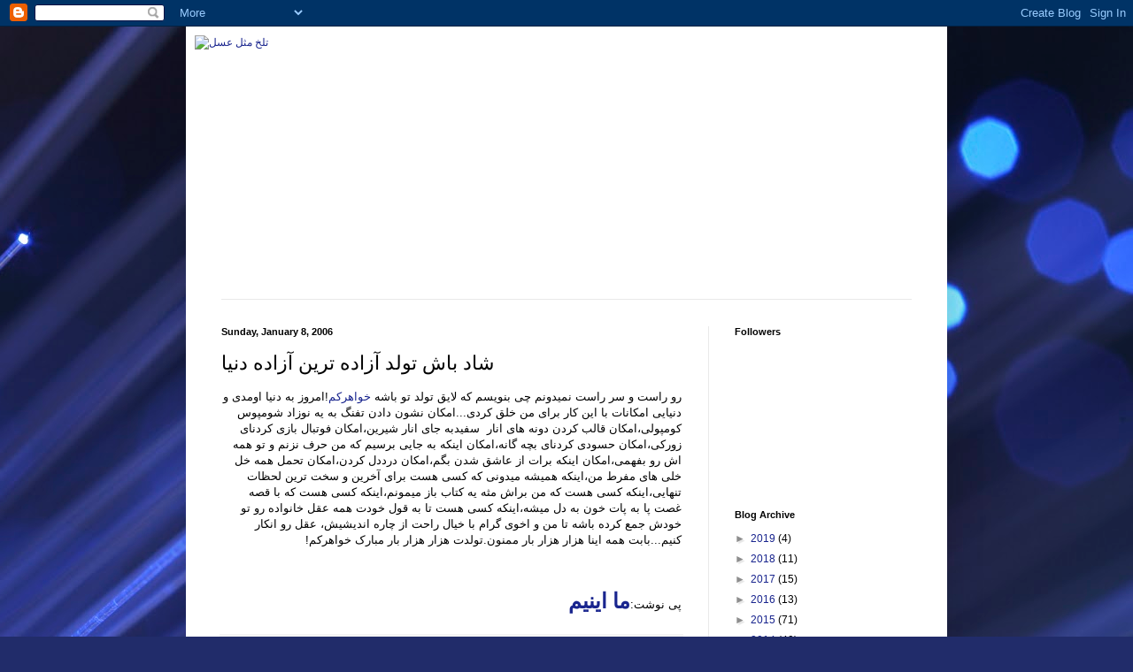

--- FILE ---
content_type: text/html; charset=UTF-8
request_url: https://amiraaneh.blogspot.com/2006/01/blog-post_08.html?showComment=1136823060001
body_size: 26046
content:
<!DOCTYPE html>
<html class='v2' dir='ltr' lang='en'>
<head>
<link href='https://www.blogger.com/static/v1/widgets/335934321-css_bundle_v2.css' rel='stylesheet' type='text/css'/>
<meta content='width=1100' name='viewport'/>
<meta content='text/html; charset=UTF-8' http-equiv='Content-Type'/>
<meta content='blogger' name='generator'/>
<link href='https://amiraaneh.blogspot.com/favicon.ico' rel='icon' type='image/x-icon'/>
<link href='http://amiraaneh.blogspot.com/2006/01/blog-post_08.html' rel='canonical'/>
<link rel="alternate" type="application/atom+xml" title="تلخ مثل عسل - Atom" href="https://amiraaneh.blogspot.com/feeds/posts/default" />
<link rel="alternate" type="application/rss+xml" title="تلخ مثل عسل - RSS" href="https://amiraaneh.blogspot.com/feeds/posts/default?alt=rss" />
<link rel="service.post" type="application/atom+xml" title="تلخ مثل عسل - Atom" href="https://www.blogger.com/feeds/1313028133685071734/posts/default" />

<link rel="alternate" type="application/atom+xml" title="تلخ مثل عسل - Atom" href="https://amiraaneh.blogspot.com/feeds/2933864213867199276/comments/default" />
<!--Can't find substitution for tag [blog.ieCssRetrofitLinks]-->
<meta content='http://amiraaneh.blogspot.com/2006/01/blog-post_08.html' property='og:url'/>
<meta content='شاد باش تولد آزاده ترين آزاده دنيا' property='og:title'/>
<meta content='رو راست و سر راست نميدونم چی بنويسم که لايق تولد تو باشه خواهرکم !امروز به دنيا اومدی و دنيايی امکانات با اين کار برای من خلق کردی...امکان ن...' property='og:description'/>
<title>تلخ مثل عسل: شاد باش تولد آزاده ترين آزاده دنيا</title>
<style id='page-skin-1' type='text/css'><!--
/*
-----------------------------------------------
Blogger Template Style
Name:     Simple
Designer: Blogger
URL:      www.blogger.com
----------------------------------------------- */
/* Content
----------------------------------------------- */
body {
font: normal normal 12px Arial, Tahoma, Helvetica, FreeSans, sans-serif;
color: #000000;
background: #212c6a url(//themes.googleusercontent.com/image?id=1hCfLZuvAMTaPFcYWfwMqSUvHQ40WoSRINV1LYkgf4RuUOJ_E3-iX-hl2rlpon2quJCUu) no-repeat fixed top center /* Credit: RBFried (http://www.istockphoto.com/googleimages.php?id=2524046&platform=blogger) */;
padding: 0 40px 40px 40px;
}
html body .region-inner {
min-width: 0;
max-width: 100%;
width: auto;
}
h2 {
font-size: 22px;
}
a:link {
text-decoration:none;
color: #19258e;
}
a:visited {
text-decoration:none;
color: #787878;
}
a:hover {
text-decoration:underline;
color: #1b20ff;
}
.body-fauxcolumn-outer .fauxcolumn-inner {
background: transparent none repeat scroll top left;
_background-image: none;
}
.body-fauxcolumn-outer .cap-top {
position: absolute;
z-index: 1;
height: 400px;
width: 100%;
}
.body-fauxcolumn-outer .cap-top .cap-left {
width: 100%;
background: transparent none repeat-x scroll top left;
_background-image: none;
}
.content-outer {
-moz-box-shadow: 0 0 40px rgba(0, 0, 0, .15);
-webkit-box-shadow: 0 0 5px rgba(0, 0, 0, .15);
-goog-ms-box-shadow: 0 0 10px #333333;
box-shadow: 0 0 40px rgba(0, 0, 0, .15);
margin-bottom: 1px;
}
.content-inner {
padding: 10px 10px;
}
.content-inner {
background-color: #ffffff;
}
/* Header
----------------------------------------------- */
.header-outer {
background: transparent none repeat-x scroll 0 -400px;
_background-image: none;
}
.Header h1 {
font: normal normal 60px Arial, Tahoma, Helvetica, FreeSans, sans-serif;
color: #293e99;
text-shadow: -1px -1px 1px rgba(0, 0, 0, .2);
}
.Header h1 a {
color: #293e99;
}
.Header .description {
font-size: 140%;
color: #616161;
}
.header-inner .Header .titlewrapper {
padding: 22px 30px;
}
.header-inner .Header .descriptionwrapper {
padding: 0 30px;
}
/* Tabs
----------------------------------------------- */
.tabs-inner .section:first-child {
border-top: 1px solid #e9e9e9;
}
.tabs-inner .section:first-child ul {
margin-top: -1px;
border-top: 1px solid #e9e9e9;
border-left: 0 solid #e9e9e9;
border-right: 0 solid #e9e9e9;
}
.tabs-inner .widget ul {
background: #f0f0f0 url(https://resources.blogblog.com/blogblog/data/1kt/simple/gradients_light.png) repeat-x scroll 0 -800px;
_background-image: none;
border-bottom: 1px solid #e9e9e9;
margin-top: 0;
margin-left: -30px;
margin-right: -30px;
}
.tabs-inner .widget li a {
display: inline-block;
padding: .6em 1em;
font: normal normal 14px Arial, Tahoma, Helvetica, FreeSans, sans-serif;
color: #8d8d8d;
border-left: 1px solid #ffffff;
border-right: 1px solid #e9e9e9;
}
.tabs-inner .widget li:first-child a {
border-left: none;
}
.tabs-inner .widget li.selected a, .tabs-inner .widget li a:hover {
color: #000000;
background-color: #e9e9e9;
text-decoration: none;
}
/* Columns
----------------------------------------------- */
.main-outer {
border-top: 0 solid #e9e9e9;
}
.fauxcolumn-left-outer .fauxcolumn-inner {
border-right: 1px solid #e9e9e9;
}
.fauxcolumn-right-outer .fauxcolumn-inner {
border-left: 1px solid #e9e9e9;
}
/* Headings
----------------------------------------------- */
div.widget > h2,
div.widget h2.title {
margin: 0 0 1em 0;
font: normal bold 11px Arial, Tahoma, Helvetica, FreeSans, sans-serif;
color: #000000;
}
/* Widgets
----------------------------------------------- */
.widget .zippy {
color: #8d8d8d;
text-shadow: 2px 2px 1px rgba(0, 0, 0, .1);
}
.widget .popular-posts ul {
list-style: none;
}
/* Posts
----------------------------------------------- */
h2.date-header {
font: normal bold 11px Arial, Tahoma, Helvetica, FreeSans, sans-serif;
}
.date-header span {
background-color: transparent;
color: #000000;
padding: inherit;
letter-spacing: inherit;
margin: inherit;
}
.main-inner {
padding-top: 30px;
padding-bottom: 30px;
}
.main-inner .column-center-inner {
padding: 0 15px;
}
.main-inner .column-center-inner .section {
margin: 0 15px;
}
.post {
margin: 0 0 25px 0;
}
h3.post-title, .comments h4 {
font: normal normal 22px Arial, Tahoma, Helvetica, FreeSans, sans-serif;
margin: .75em 0 0;
}
.post-body {
font-size: 110%;
line-height: 1.4;
position: relative;
}
.post-body img, .post-body .tr-caption-container, .Profile img, .Image img,
.BlogList .item-thumbnail img {
padding: 2px;
background: #ffffff;
border: 1px solid #e9e9e9;
-moz-box-shadow: 1px 1px 5px rgba(0, 0, 0, .1);
-webkit-box-shadow: 1px 1px 5px rgba(0, 0, 0, .1);
box-shadow: 1px 1px 5px rgba(0, 0, 0, .1);
}
.post-body img, .post-body .tr-caption-container {
padding: 5px;
}
.post-body .tr-caption-container {
color: #000000;
}
.post-body .tr-caption-container img {
padding: 0;
background: transparent;
border: none;
-moz-box-shadow: 0 0 0 rgba(0, 0, 0, .1);
-webkit-box-shadow: 0 0 0 rgba(0, 0, 0, .1);
box-shadow: 0 0 0 rgba(0, 0, 0, .1);
}
.post-header {
margin: 0 0 1.5em;
line-height: 1.6;
font-size: 90%;
}
.post-footer {
margin: 20px -2px 0;
padding: 5px 10px;
color: #434343;
background-color: #f4f4f4;
border-bottom: 1px solid #e9e9e9;
line-height: 1.6;
font-size: 90%;
}
#comments .comment-author {
padding-top: 1.5em;
border-top: 1px solid #e9e9e9;
background-position: 0 1.5em;
}
#comments .comment-author:first-child {
padding-top: 0;
border-top: none;
}
.avatar-image-container {
margin: .2em 0 0;
}
#comments .avatar-image-container img {
border: 1px solid #e9e9e9;
}
/* Comments
----------------------------------------------- */
.comments .comments-content .icon.blog-author {
background-repeat: no-repeat;
background-image: url([data-uri]);
}
.comments .comments-content .loadmore a {
border-top: 1px solid #8d8d8d;
border-bottom: 1px solid #8d8d8d;
}
.comments .comment-thread.inline-thread {
background-color: #f4f4f4;
}
.comments .continue {
border-top: 2px solid #8d8d8d;
}
/* Accents
---------------------------------------------- */
.section-columns td.columns-cell {
border-left: 1px solid #e9e9e9;
}
.blog-pager {
background: transparent none no-repeat scroll top center;
}
.blog-pager-older-link, .home-link,
.blog-pager-newer-link {
background-color: #ffffff;
padding: 5px;
}
.footer-outer {
border-top: 0 dashed #bbbbbb;
}
/* Mobile
----------------------------------------------- */
body.mobile  {
background-size: auto;
}
.mobile .body-fauxcolumn-outer {
background: transparent none repeat scroll top left;
}
.mobile .body-fauxcolumn-outer .cap-top {
background-size: 100% auto;
}
.mobile .content-outer {
-webkit-box-shadow: 0 0 3px rgba(0, 0, 0, .15);
box-shadow: 0 0 3px rgba(0, 0, 0, .15);
}
.mobile .tabs-inner .widget ul {
margin-left: 0;
margin-right: 0;
}
.mobile .post {
margin: 0;
}
.mobile .main-inner .column-center-inner .section {
margin: 0;
}
.mobile .date-header span {
padding: 0.1em 10px;
margin: 0 -10px;
}
.mobile h3.post-title {
margin: 0;
}
.mobile .blog-pager {
background: transparent none no-repeat scroll top center;
}
.mobile .footer-outer {
border-top: none;
}
.mobile .main-inner, .mobile .footer-inner {
background-color: #ffffff;
}
.mobile-index-contents {
color: #000000;
}
.mobile-link-button {
background-color: #19258e;
}
.mobile-link-button a:link, .mobile-link-button a:visited {
color: #ffffff;
}
.mobile .tabs-inner .section:first-child {
border-top: none;
}
.mobile .tabs-inner .PageList .widget-content {
background-color: #e9e9e9;
color: #000000;
border-top: 1px solid #e9e9e9;
border-bottom: 1px solid #e9e9e9;
}
.mobile .tabs-inner .PageList .widget-content .pagelist-arrow {
border-left: 1px solid #e9e9e9;
}

--></style>
<style id='template-skin-1' type='text/css'><!--
body {
min-width: 860px;
}
.content-outer, .content-fauxcolumn-outer, .region-inner {
min-width: 860px;
max-width: 860px;
_width: 860px;
}
.main-inner .columns {
padding-left: 0px;
padding-right: 260px;
}
.main-inner .fauxcolumn-center-outer {
left: 0px;
right: 260px;
/* IE6 does not respect left and right together */
_width: expression(this.parentNode.offsetWidth -
parseInt("0px") -
parseInt("260px") + 'px');
}
.main-inner .fauxcolumn-left-outer {
width: 0px;
}
.main-inner .fauxcolumn-right-outer {
width: 260px;
}
.main-inner .column-left-outer {
width: 0px;
right: 100%;
margin-left: -0px;
}
.main-inner .column-right-outer {
width: 260px;
margin-right: -260px;
}
#layout {
min-width: 0;
}
#layout .content-outer {
min-width: 0;
width: 800px;
}
#layout .region-inner {
min-width: 0;
width: auto;
}
body#layout div.add_widget {
padding: 8px;
}
body#layout div.add_widget a {
margin-left: 32px;
}
--></style>
<style>
    body {background-image:url(\/\/themes.googleusercontent.com\/image?id=1hCfLZuvAMTaPFcYWfwMqSUvHQ40WoSRINV1LYkgf4RuUOJ_E3-iX-hl2rlpon2quJCUu);}
    
@media (max-width: 200px) { body {background-image:url(\/\/themes.googleusercontent.com\/image?id=1hCfLZuvAMTaPFcYWfwMqSUvHQ40WoSRINV1LYkgf4RuUOJ_E3-iX-hl2rlpon2quJCUu&options=w200);}}
@media (max-width: 400px) and (min-width: 201px) { body {background-image:url(\/\/themes.googleusercontent.com\/image?id=1hCfLZuvAMTaPFcYWfwMqSUvHQ40WoSRINV1LYkgf4RuUOJ_E3-iX-hl2rlpon2quJCUu&options=w400);}}
@media (max-width: 800px) and (min-width: 401px) { body {background-image:url(\/\/themes.googleusercontent.com\/image?id=1hCfLZuvAMTaPFcYWfwMqSUvHQ40WoSRINV1LYkgf4RuUOJ_E3-iX-hl2rlpon2quJCUu&options=w800);}}
@media (max-width: 1200px) and (min-width: 801px) { body {background-image:url(\/\/themes.googleusercontent.com\/image?id=1hCfLZuvAMTaPFcYWfwMqSUvHQ40WoSRINV1LYkgf4RuUOJ_E3-iX-hl2rlpon2quJCUu&options=w1200);}}
/* Last tag covers anything over one higher than the previous max-size cap. */
@media (min-width: 1201px) { body {background-image:url(\/\/themes.googleusercontent.com\/image?id=1hCfLZuvAMTaPFcYWfwMqSUvHQ40WoSRINV1LYkgf4RuUOJ_E3-iX-hl2rlpon2quJCUu&options=w1600);}}
  </style>
<link href='https://www.blogger.com/dyn-css/authorization.css?targetBlogID=1313028133685071734&amp;zx=fe634df9-e678-4747-8608-1d33ff37382b' media='none' onload='if(media!=&#39;all&#39;)media=&#39;all&#39;' rel='stylesheet'/><noscript><link href='https://www.blogger.com/dyn-css/authorization.css?targetBlogID=1313028133685071734&amp;zx=fe634df9-e678-4747-8608-1d33ff37382b' rel='stylesheet'/></noscript>
<meta name='google-adsense-platform-account' content='ca-host-pub-1556223355139109'/>
<meta name='google-adsense-platform-domain' content='blogspot.com'/>

</head>
<body class='loading variant-pale'>
<div class='navbar section' id='navbar' name='Navbar'><div class='widget Navbar' data-version='1' id='Navbar1'><script type="text/javascript">
    function setAttributeOnload(object, attribute, val) {
      if(window.addEventListener) {
        window.addEventListener('load',
          function(){ object[attribute] = val; }, false);
      } else {
        window.attachEvent('onload', function(){ object[attribute] = val; });
      }
    }
  </script>
<div id="navbar-iframe-container"></div>
<script type="text/javascript" src="https://apis.google.com/js/platform.js"></script>
<script type="text/javascript">
      gapi.load("gapi.iframes:gapi.iframes.style.bubble", function() {
        if (gapi.iframes && gapi.iframes.getContext) {
          gapi.iframes.getContext().openChild({
              url: 'https://www.blogger.com/navbar/1313028133685071734?po\x3d2933864213867199276\x26origin\x3dhttps://amiraaneh.blogspot.com',
              where: document.getElementById("navbar-iframe-container"),
              id: "navbar-iframe"
          });
        }
      });
    </script><script type="text/javascript">
(function() {
var script = document.createElement('script');
script.type = 'text/javascript';
script.src = '//pagead2.googlesyndication.com/pagead/js/google_top_exp.js';
var head = document.getElementsByTagName('head')[0];
if (head) {
head.appendChild(script);
}})();
</script>
</div></div>
<div class='body-fauxcolumns'>
<div class='fauxcolumn-outer body-fauxcolumn-outer'>
<div class='cap-top'>
<div class='cap-left'></div>
<div class='cap-right'></div>
</div>
<div class='fauxborder-left'>
<div class='fauxborder-right'></div>
<div class='fauxcolumn-inner'>
</div>
</div>
<div class='cap-bottom'>
<div class='cap-left'></div>
<div class='cap-right'></div>
</div>
</div>
</div>
<div class='content'>
<div class='content-fauxcolumns'>
<div class='fauxcolumn-outer content-fauxcolumn-outer'>
<div class='cap-top'>
<div class='cap-left'></div>
<div class='cap-right'></div>
</div>
<div class='fauxborder-left'>
<div class='fauxborder-right'></div>
<div class='fauxcolumn-inner'>
</div>
</div>
<div class='cap-bottom'>
<div class='cap-left'></div>
<div class='cap-right'></div>
</div>
</div>
</div>
<div class='content-outer'>
<div class='content-cap-top cap-top'>
<div class='cap-left'></div>
<div class='cap-right'></div>
</div>
<div class='fauxborder-left content-fauxborder-left'>
<div class='fauxborder-right content-fauxborder-right'></div>
<div class='content-inner'>
<header>
<div class='header-outer'>
<div class='header-cap-top cap-top'>
<div class='cap-left'></div>
<div class='cap-right'></div>
</div>
<div class='fauxborder-left header-fauxborder-left'>
<div class='fauxborder-right header-fauxborder-right'></div>
<div class='region-inner header-inner'>
<div class='header section' id='header' name='Header'><div class='widget Header' data-version='1' id='Header1'>
<div id='header-inner'>
<a href='https://amiraaneh.blogspot.com/' style='display: block'>
<img alt="تلخ مثل عسل" height="298px; " id="Header1_headerimg" src="https://lh3.googleusercontent.com/blogger_img_proxy/[base64]s0-d" style="display: block" width="800px; ">
</a>
</div>
</div></div>
</div>
</div>
<div class='header-cap-bottom cap-bottom'>
<div class='cap-left'></div>
<div class='cap-right'></div>
</div>
</div>
</header>
<div class='tabs-outer'>
<div class='tabs-cap-top cap-top'>
<div class='cap-left'></div>
<div class='cap-right'></div>
</div>
<div class='fauxborder-left tabs-fauxborder-left'>
<div class='fauxborder-right tabs-fauxborder-right'></div>
<div class='region-inner tabs-inner'>
<div class='tabs no-items section' id='crosscol' name='Cross-Column'></div>
<div class='tabs no-items section' id='crosscol-overflow' name='Cross-Column 2'></div>
</div>
</div>
<div class='tabs-cap-bottom cap-bottom'>
<div class='cap-left'></div>
<div class='cap-right'></div>
</div>
</div>
<div class='main-outer'>
<div class='main-cap-top cap-top'>
<div class='cap-left'></div>
<div class='cap-right'></div>
</div>
<div class='fauxborder-left main-fauxborder-left'>
<div class='fauxborder-right main-fauxborder-right'></div>
<div class='region-inner main-inner'>
<div class='columns fauxcolumns'>
<div class='fauxcolumn-outer fauxcolumn-center-outer'>
<div class='cap-top'>
<div class='cap-left'></div>
<div class='cap-right'></div>
</div>
<div class='fauxborder-left'>
<div class='fauxborder-right'></div>
<div class='fauxcolumn-inner'>
</div>
</div>
<div class='cap-bottom'>
<div class='cap-left'></div>
<div class='cap-right'></div>
</div>
</div>
<div class='fauxcolumn-outer fauxcolumn-left-outer'>
<div class='cap-top'>
<div class='cap-left'></div>
<div class='cap-right'></div>
</div>
<div class='fauxborder-left'>
<div class='fauxborder-right'></div>
<div class='fauxcolumn-inner'>
</div>
</div>
<div class='cap-bottom'>
<div class='cap-left'></div>
<div class='cap-right'></div>
</div>
</div>
<div class='fauxcolumn-outer fauxcolumn-right-outer'>
<div class='cap-top'>
<div class='cap-left'></div>
<div class='cap-right'></div>
</div>
<div class='fauxborder-left'>
<div class='fauxborder-right'></div>
<div class='fauxcolumn-inner'>
</div>
</div>
<div class='cap-bottom'>
<div class='cap-left'></div>
<div class='cap-right'></div>
</div>
</div>
<!-- corrects IE6 width calculation -->
<div class='columns-inner'>
<div class='column-center-outer'>
<div class='column-center-inner'>
<div class='main section' id='main' name='Main'><div class='widget Blog' data-version='1' id='Blog1'>
<div class='blog-posts hfeed'>

          <div class="date-outer">
        
<h2 class='date-header'><span>Sunday, January 8, 2006</span></h2>

          <div class="date-posts">
        
<div class='post-outer'>
<div class='post hentry uncustomized-post-template' itemprop='blogPost' itemscope='itemscope' itemtype='http://schema.org/BlogPosting'>
<meta content='1313028133685071734' itemprop='blogId'/>
<meta content='2933864213867199276' itemprop='postId'/>
<a name='2933864213867199276'></a>
<h3 class='post-title entry-title' itemprop='name'>
شاد باش تولد آزاده ترين آزاده دنيا
</h3>
<div class='post-header'>
<div class='post-header-line-1'></div>
</div>
<div class='post-body entry-content' id='post-body-2933864213867199276' itemprop='description articleBody'>
<p dir="rtl">رو راست و سر راست نميدونم چی بنويسم که لايق تولد تو باشه <a class="links" href="http://tale83.blogfa.com/" target="_blank">خواهرکم</a>!امروز به دنيا اومدی و دنيايی امکانات با اين کار برای من خلق کردی...امکان نشون دادن تفنگ به يه نوزاد شومپوس کومپولی&#1548;امکان قالب کردن دونه های انار&nbsp; سفيدبه جای انار شيرين&#1548;امکان فوتبال بازی کردنای زورکی&#1548;امکان حسودی کردنای بچه گانه&#1548;امکان اينکه به جايی برسيم که من حرف نزنم و تو همه اش رو بفهمی&#1548;امکان اينکه برات از عاشق شدن بگم&#1548;امکان درددل کردن&#1548;امکان تحمل همه خل خلی های مفرط من&#1548;اينکه هميشه ميدونی که کسی هست برای آخرين و سخت ترين لحظات تنهايی&#1548;اينکه کسی هست که&nbsp;من براش مثه يه کتاب باز ميمونم&#1548;اينکه کسی هست&nbsp;که با&nbsp;قصه غصت پا به پات خون به دل ميشه&#1548;اينکه کسی هست تا به قول خودت همه عقل خانواده رو تو خودش جمع کرده باشه تا من و اخوی گرام با خيال راحت از چاره انديشيش&#1548; عقل رو&nbsp;انکار کنيم...بابت همه اينا هزار هزار بار ممنون.تولدت هزار هزار بار&nbsp;مبارک خواهرکم!&nbsp;&nbsp;</p><br/><p dir="rtl">پی نوشت:<a class="links" href="http://tale83.blogfa.com/" target="_blank"><font size="5" face="Times New Roman"><strong>ما اينيم</strong></font></a></p>
<div style='clear: both;'></div>
</div>
<div class='post-footer'>
<div class='post-footer-line post-footer-line-1'>
<span class='post-author vcard'>
Posted by
<span class='fn' itemprop='author' itemscope='itemscope' itemtype='http://schema.org/Person'>
<span itemprop='name'>amirhosein</span>
</span>
</span>
<span class='post-timestamp'>
at
<meta content='http://amiraaneh.blogspot.com/2006/01/blog-post_08.html' itemprop='url'/>
<a class='timestamp-link' href='https://amiraaneh.blogspot.com/2006/01/blog-post_08.html' rel='bookmark' title='permanent link'><abbr class='published' itemprop='datePublished' title='2006-01-08T04:36:00-08:00'>4:36&#8239;AM</abbr></a>
</span>
<span class='post-comment-link'>
</span>
<span class='post-icons'>
<span class='item-control blog-admin pid-1779365255'>
<a href='https://www.blogger.com/post-edit.g?blogID=1313028133685071734&postID=2933864213867199276&from=pencil' title='Edit Post'>
<img alt='' class='icon-action' height='18' src='https://resources.blogblog.com/img/icon18_edit_allbkg.gif' width='18'/>
</a>
</span>
</span>
<div class='post-share-buttons goog-inline-block'>
<a class='goog-inline-block share-button sb-email' href='https://www.blogger.com/share-post.g?blogID=1313028133685071734&postID=2933864213867199276&target=email' target='_blank' title='Email This'><span class='share-button-link-text'>Email This</span></a><a class='goog-inline-block share-button sb-blog' href='https://www.blogger.com/share-post.g?blogID=1313028133685071734&postID=2933864213867199276&target=blog' onclick='window.open(this.href, "_blank", "height=270,width=475"); return false;' target='_blank' title='BlogThis!'><span class='share-button-link-text'>BlogThis!</span></a><a class='goog-inline-block share-button sb-twitter' href='https://www.blogger.com/share-post.g?blogID=1313028133685071734&postID=2933864213867199276&target=twitter' target='_blank' title='Share to X'><span class='share-button-link-text'>Share to X</span></a><a class='goog-inline-block share-button sb-facebook' href='https://www.blogger.com/share-post.g?blogID=1313028133685071734&postID=2933864213867199276&target=facebook' onclick='window.open(this.href, "_blank", "height=430,width=640"); return false;' target='_blank' title='Share to Facebook'><span class='share-button-link-text'>Share to Facebook</span></a><a class='goog-inline-block share-button sb-pinterest' href='https://www.blogger.com/share-post.g?blogID=1313028133685071734&postID=2933864213867199276&target=pinterest' target='_blank' title='Share to Pinterest'><span class='share-button-link-text'>Share to Pinterest</span></a>
</div>
</div>
<div class='post-footer-line post-footer-line-2'>
<span class='post-labels'>
</span>
</div>
<div class='post-footer-line post-footer-line-3'>
<span class='post-location'>
</span>
</div>
</div>
</div>
<div class='comments' id='comments'>
<a name='comments'></a>
<h4>77 comments:</h4>
<div class='comments-content'>
<script async='async' src='' type='text/javascript'></script>
<script type='text/javascript'>
    (function() {
      var items = null;
      var msgs = null;
      var config = {};

// <![CDATA[
      var cursor = null;
      if (items && items.length > 0) {
        cursor = parseInt(items[items.length - 1].timestamp) + 1;
      }

      var bodyFromEntry = function(entry) {
        var text = (entry &&
                    ((entry.content && entry.content.$t) ||
                     (entry.summary && entry.summary.$t))) ||
            '';
        if (entry && entry.gd$extendedProperty) {
          for (var k in entry.gd$extendedProperty) {
            if (entry.gd$extendedProperty[k].name == 'blogger.contentRemoved') {
              return '<span class="deleted-comment">' + text + '</span>';
            }
          }
        }
        return text;
      }

      var parse = function(data) {
        cursor = null;
        var comments = [];
        if (data && data.feed && data.feed.entry) {
          for (var i = 0, entry; entry = data.feed.entry[i]; i++) {
            var comment = {};
            // comment ID, parsed out of the original id format
            var id = /blog-(\d+).post-(\d+)/.exec(entry.id.$t);
            comment.id = id ? id[2] : null;
            comment.body = bodyFromEntry(entry);
            comment.timestamp = Date.parse(entry.published.$t) + '';
            if (entry.author && entry.author.constructor === Array) {
              var auth = entry.author[0];
              if (auth) {
                comment.author = {
                  name: (auth.name ? auth.name.$t : undefined),
                  profileUrl: (auth.uri ? auth.uri.$t : undefined),
                  avatarUrl: (auth.gd$image ? auth.gd$image.src : undefined)
                };
              }
            }
            if (entry.link) {
              if (entry.link[2]) {
                comment.link = comment.permalink = entry.link[2].href;
              }
              if (entry.link[3]) {
                var pid = /.*comments\/default\/(\d+)\?.*/.exec(entry.link[3].href);
                if (pid && pid[1]) {
                  comment.parentId = pid[1];
                }
              }
            }
            comment.deleteclass = 'item-control blog-admin';
            if (entry.gd$extendedProperty) {
              for (var k in entry.gd$extendedProperty) {
                if (entry.gd$extendedProperty[k].name == 'blogger.itemClass') {
                  comment.deleteclass += ' ' + entry.gd$extendedProperty[k].value;
                } else if (entry.gd$extendedProperty[k].name == 'blogger.displayTime') {
                  comment.displayTime = entry.gd$extendedProperty[k].value;
                }
              }
            }
            comments.push(comment);
          }
        }
        return comments;
      };

      var paginator = function(callback) {
        if (hasMore()) {
          var url = config.feed + '?alt=json&v=2&orderby=published&reverse=false&max-results=50';
          if (cursor) {
            url += '&published-min=' + new Date(cursor).toISOString();
          }
          window.bloggercomments = function(data) {
            var parsed = parse(data);
            cursor = parsed.length < 50 ? null
                : parseInt(parsed[parsed.length - 1].timestamp) + 1
            callback(parsed);
            window.bloggercomments = null;
          }
          url += '&callback=bloggercomments';
          var script = document.createElement('script');
          script.type = 'text/javascript';
          script.src = url;
          document.getElementsByTagName('head')[0].appendChild(script);
        }
      };
      var hasMore = function() {
        return !!cursor;
      };
      var getMeta = function(key, comment) {
        if ('iswriter' == key) {
          var matches = !!comment.author
              && comment.author.name == config.authorName
              && comment.author.profileUrl == config.authorUrl;
          return matches ? 'true' : '';
        } else if ('deletelink' == key) {
          return config.baseUri + '/comment/delete/'
               + config.blogId + '/' + comment.id;
        } else if ('deleteclass' == key) {
          return comment.deleteclass;
        }
        return '';
      };

      var replybox = null;
      var replyUrlParts = null;
      var replyParent = undefined;

      var onReply = function(commentId, domId) {
        if (replybox == null) {
          // lazily cache replybox, and adjust to suit this style:
          replybox = document.getElementById('comment-editor');
          if (replybox != null) {
            replybox.height = '250px';
            replybox.style.display = 'block';
            replyUrlParts = replybox.src.split('#');
          }
        }
        if (replybox && (commentId !== replyParent)) {
          replybox.src = '';
          document.getElementById(domId).insertBefore(replybox, null);
          replybox.src = replyUrlParts[0]
              + (commentId ? '&parentID=' + commentId : '')
              + '#' + replyUrlParts[1];
          replyParent = commentId;
        }
      };

      var hash = (window.location.hash || '#').substring(1);
      var startThread, targetComment;
      if (/^comment-form_/.test(hash)) {
        startThread = hash.substring('comment-form_'.length);
      } else if (/^c[0-9]+$/.test(hash)) {
        targetComment = hash.substring(1);
      }

      // Configure commenting API:
      var configJso = {
        'maxDepth': config.maxThreadDepth
      };
      var provider = {
        'id': config.postId,
        'data': items,
        'loadNext': paginator,
        'hasMore': hasMore,
        'getMeta': getMeta,
        'onReply': onReply,
        'rendered': true,
        'initComment': targetComment,
        'initReplyThread': startThread,
        'config': configJso,
        'messages': msgs
      };

      var render = function() {
        if (window.goog && window.goog.comments) {
          var holder = document.getElementById('comment-holder');
          window.goog.comments.render(holder, provider);
        }
      };

      // render now, or queue to render when library loads:
      if (window.goog && window.goog.comments) {
        render();
      } else {
        window.goog = window.goog || {};
        window.goog.comments = window.goog.comments || {};
        window.goog.comments.loadQueue = window.goog.comments.loadQueue || [];
        window.goog.comments.loadQueue.push(render);
      }
    })();
// ]]>
  </script>
<div id='comment-holder'>
<div class="comment-thread toplevel-thread"><ol id="top-ra"><li class="comment" id="c3668060717653662586"><div class="avatar-image-container"><img src="//resources.blogblog.com/img/blank.gif" alt=""/></div><div class="comment-block"><div class="comment-header"><cite class="user">عرفان</cite><span class="icon user "></span><span class="datetime secondary-text"><a rel="nofollow" href="https://amiraaneh.blogspot.com/2006/01/blog-post_08.html?showComment=1136682000000#c3668060717653662586">January 7, 2006 at 5:00&#8239;PM</a></span></div><p class="comment-content">سلام امير جان! ما رو تا نصفه شب بيدار نگه داشتی که به خواهرکت بگی تولدت مبارک.. خوب يه ميل واسش ميزدی اينو ميگفتی! ديگه چرا مردم &#160;رو بی خواب ميکنی!!! &#160;Just Kidding</p><span class="comment-actions secondary-text"><a class="comment-reply" target="_self" data-comment-id="3668060717653662586">Reply</a><span class="item-control blog-admin blog-admin pid-784352837"><a target="_self" href="https://www.blogger.com/comment/delete/1313028133685071734/3668060717653662586">Delete</a></span></span></div><div class="comment-replies"><div id="c3668060717653662586-rt" class="comment-thread inline-thread hidden"><span class="thread-toggle thread-expanded"><span class="thread-arrow"></span><span class="thread-count"><a target="_self">Replies</a></span></span><ol id="c3668060717653662586-ra" class="thread-chrome thread-expanded"><div></div><div id="c3668060717653662586-continue" class="continue"><a class="comment-reply" target="_self" data-comment-id="3668060717653662586">Reply</a></div></ol></div></div><div class="comment-replybox-single" id="c3668060717653662586-ce"></div></li><li class="comment" id="c5479188594737862286"><div class="avatar-image-container"><img src="//resources.blogblog.com/img/blank.gif" alt=""/></div><div class="comment-block"><div class="comment-header"><cite class="user">پونه</cite><span class="icon user "></span><span class="datetime secondary-text"><a rel="nofollow" href="https://amiraaneh.blogspot.com/2006/01/blog-post_08.html?showComment=1136683320000#c5479188594737862286">January 7, 2006 at 5:22&#8239;PM</a></span></div><p class="comment-content">تولد خواهرتو تبريک ميگم</p><span class="comment-actions secondary-text"><a class="comment-reply" target="_self" data-comment-id="5479188594737862286">Reply</a><span class="item-control blog-admin blog-admin pid-784352837"><a target="_self" href="https://www.blogger.com/comment/delete/1313028133685071734/5479188594737862286">Delete</a></span></span></div><div class="comment-replies"><div id="c5479188594737862286-rt" class="comment-thread inline-thread hidden"><span class="thread-toggle thread-expanded"><span class="thread-arrow"></span><span class="thread-count"><a target="_self">Replies</a></span></span><ol id="c5479188594737862286-ra" class="thread-chrome thread-expanded"><div></div><div id="c5479188594737862286-continue" class="continue"><a class="comment-reply" target="_self" data-comment-id="5479188594737862286">Reply</a></div></ol></div></div><div class="comment-replybox-single" id="c5479188594737862286-ce"></div></li><li class="comment" id="c4796562371012914659"><div class="avatar-image-container"><img src="//resources.blogblog.com/img/blank.gif" alt=""/></div><div class="comment-block"><div class="comment-header"><cite class="user">سیما</cite><span class="icon user "></span><span class="datetime secondary-text"><a rel="nofollow" href="https://amiraaneh.blogspot.com/2006/01/blog-post_08.html?showComment=1136686980000#c4796562371012914659">January 7, 2006 at 6:23&#8239;PM</a></span></div><p class="comment-content">تولد تولد تولدش مبارک! :)</p><span class="comment-actions secondary-text"><a class="comment-reply" target="_self" data-comment-id="4796562371012914659">Reply</a><span class="item-control blog-admin blog-admin pid-784352837"><a target="_self" href="https://www.blogger.com/comment/delete/1313028133685071734/4796562371012914659">Delete</a></span></span></div><div class="comment-replies"><div id="c4796562371012914659-rt" class="comment-thread inline-thread hidden"><span class="thread-toggle thread-expanded"><span class="thread-arrow"></span><span class="thread-count"><a target="_self">Replies</a></span></span><ol id="c4796562371012914659-ra" class="thread-chrome thread-expanded"><div></div><div id="c4796562371012914659-continue" class="continue"><a class="comment-reply" target="_self" data-comment-id="4796562371012914659">Reply</a></div></ol></div></div><div class="comment-replybox-single" id="c4796562371012914659-ce"></div></li><li class="comment" id="c176192408280648794"><div class="avatar-image-container"><img src="//resources.blogblog.com/img/blank.gif" alt=""/></div><div class="comment-block"><div class="comment-header"><cite class="user">محمدفائق</cite><span class="icon user "></span><span class="datetime secondary-text"><a rel="nofollow" href="https://amiraaneh.blogspot.com/2006/01/blog-post_08.html?showComment=1136694420000#c176192408280648794">January 7, 2006 at 8:27&#8239;PM</a></span></div><p class="comment-content">نگهدارنده اش نگه دارد !</p><span class="comment-actions secondary-text"><a class="comment-reply" target="_self" data-comment-id="176192408280648794">Reply</a><span class="item-control blog-admin blog-admin pid-784352837"><a target="_self" href="https://www.blogger.com/comment/delete/1313028133685071734/176192408280648794">Delete</a></span></span></div><div class="comment-replies"><div id="c176192408280648794-rt" class="comment-thread inline-thread hidden"><span class="thread-toggle thread-expanded"><span class="thread-arrow"></span><span class="thread-count"><a target="_self">Replies</a></span></span><ol id="c176192408280648794-ra" class="thread-chrome thread-expanded"><div></div><div id="c176192408280648794-continue" class="continue"><a class="comment-reply" target="_self" data-comment-id="176192408280648794">Reply</a></div></ol></div></div><div class="comment-replybox-single" id="c176192408280648794-ce"></div></li><li class="comment" id="c8459569020639491389"><div class="avatar-image-container"><img src="//resources.blogblog.com/img/blank.gif" alt=""/></div><div class="comment-block"><div class="comment-header"><cite class="user">tejarat Internety</cite><span class="icon user "></span><span class="datetime secondary-text"><a rel="nofollow" href="https://amiraaneh.blogspot.com/2006/01/blog-post_08.html?showComment=1136705460000#c8459569020639491389">January 7, 2006 at 11:31&#8239;PM</a></span></div><p class="comment-content">سلام . جدی آزاده خواهرته يا خواهر دوستته که بهش ميگی اخوی گرام&#1567; . بهرحال تولدش مبارک . من شام باقالی پلو با گوشت هوس کردم . شام چی ميدين &#1567;</p><span class="comment-actions secondary-text"><a class="comment-reply" target="_self" data-comment-id="8459569020639491389">Reply</a><span class="item-control blog-admin blog-admin pid-784352837"><a target="_self" href="https://www.blogger.com/comment/delete/1313028133685071734/8459569020639491389">Delete</a></span></span></div><div class="comment-replies"><div id="c8459569020639491389-rt" class="comment-thread inline-thread hidden"><span class="thread-toggle thread-expanded"><span class="thread-arrow"></span><span class="thread-count"><a target="_self">Replies</a></span></span><ol id="c8459569020639491389-ra" class="thread-chrome thread-expanded"><div></div><div id="c8459569020639491389-continue" class="continue"><a class="comment-reply" target="_self" data-comment-id="8459569020639491389">Reply</a></div></ol></div></div><div class="comment-replybox-single" id="c8459569020639491389-ce"></div></li><li class="comment" id="c3497918208820502488"><div class="avatar-image-container"><img src="//resources.blogblog.com/img/blank.gif" alt=""/></div><div class="comment-block"><div class="comment-header"><cite class="user">North Star</cite><span class="icon user "></span><span class="datetime secondary-text"><a rel="nofollow" href="https://amiraaneh.blogspot.com/2006/01/blog-post_08.html?showComment=1136708520000#c3497918208820502488">January 8, 2006 at 12:22&#8239;AM</a></span></div><p class="comment-content">تولدش مبارک . آق داداش کيک تولد رو که مهیاکردی &#1567; قدر آبجی خانمو که معلومه می دونی . هميشه شاد و پر انرژی باشيد.</p><span class="comment-actions secondary-text"><a class="comment-reply" target="_self" data-comment-id="3497918208820502488">Reply</a><span class="item-control blog-admin blog-admin pid-784352837"><a target="_self" href="https://www.blogger.com/comment/delete/1313028133685071734/3497918208820502488">Delete</a></span></span></div><div class="comment-replies"><div id="c3497918208820502488-rt" class="comment-thread inline-thread hidden"><span class="thread-toggle thread-expanded"><span class="thread-arrow"></span><span class="thread-count"><a target="_self">Replies</a></span></span><ol id="c3497918208820502488-ra" class="thread-chrome thread-expanded"><div></div><div id="c3497918208820502488-continue" class="continue"><a class="comment-reply" target="_self" data-comment-id="3497918208820502488">Reply</a></div></ol></div></div><div class="comment-replybox-single" id="c3497918208820502488-ce"></div></li><li class="comment" id="c6643795569771027169"><div class="avatar-image-container"><img src="//resources.blogblog.com/img/blank.gif" alt=""/></div><div class="comment-block"><div class="comment-header"><cite class="user">زينب</cite><span class="icon user "></span><span class="datetime secondary-text"><a rel="nofollow" href="https://amiraaneh.blogspot.com/2006/01/blog-post_08.html?showComment=1136711640000#c6643795569771027169">January 8, 2006 at 1:14&#8239;AM</a></span></div><p class="comment-content">تولدت مبارک آزاده ترين آزاده ی دنيا...اين امير از بچگی همينجوری بوده ها!!!!</p><span class="comment-actions secondary-text"><a class="comment-reply" target="_self" data-comment-id="6643795569771027169">Reply</a><span class="item-control blog-admin blog-admin pid-784352837"><a target="_self" href="https://www.blogger.com/comment/delete/1313028133685071734/6643795569771027169">Delete</a></span></span></div><div class="comment-replies"><div id="c6643795569771027169-rt" class="comment-thread inline-thread hidden"><span class="thread-toggle thread-expanded"><span class="thread-arrow"></span><span class="thread-count"><a target="_self">Replies</a></span></span><ol id="c6643795569771027169-ra" class="thread-chrome thread-expanded"><div></div><div id="c6643795569771027169-continue" class="continue"><a class="comment-reply" target="_self" data-comment-id="6643795569771027169">Reply</a></div></ol></div></div><div class="comment-replybox-single" id="c6643795569771027169-ce"></div></li><li class="comment" id="c328818095562913854"><div class="avatar-image-container"><img src="//resources.blogblog.com/img/blank.gif" alt=""/></div><div class="comment-block"><div class="comment-header"><cite class="user">Brightness</cite><span class="icon user "></span><span class="datetime secondary-text"><a rel="nofollow" href="https://amiraaneh.blogspot.com/2006/01/blog-post_08.html?showComment=1136713320000#c328818095562913854">January 8, 2006 at 1:42&#8239;AM</a></span></div><p class="comment-content">آخــــــــــــــــــــــی(!)....تولد شومپوس گومبولی مبارک !</p><span class="comment-actions secondary-text"><a class="comment-reply" target="_self" data-comment-id="328818095562913854">Reply</a><span class="item-control blog-admin blog-admin pid-784352837"><a target="_self" href="https://www.blogger.com/comment/delete/1313028133685071734/328818095562913854">Delete</a></span></span></div><div class="comment-replies"><div id="c328818095562913854-rt" class="comment-thread inline-thread hidden"><span class="thread-toggle thread-expanded"><span class="thread-arrow"></span><span class="thread-count"><a target="_self">Replies</a></span></span><ol id="c328818095562913854-ra" class="thread-chrome thread-expanded"><div></div><div id="c328818095562913854-continue" class="continue"><a class="comment-reply" target="_self" data-comment-id="328818095562913854">Reply</a></div></ol></div></div><div class="comment-replybox-single" id="c328818095562913854-ce"></div></li><li class="comment" id="c328435378168629493"><div class="avatar-image-container"><img src="//resources.blogblog.com/img/blank.gif" alt=""/></div><div class="comment-block"><div class="comment-header"><cite class="user">Brightness</cite><span class="icon user "></span><span class="datetime secondary-text"><a rel="nofollow" href="https://amiraaneh.blogspot.com/2006/01/blog-post_08.html?showComment=1136713320001#c328435378168629493">January 8, 2006 at 1:42&#8239;AM</a></span></div><p class="comment-content">البته تفلدش ميارک!</p><span class="comment-actions secondary-text"><a class="comment-reply" target="_self" data-comment-id="328435378168629493">Reply</a><span class="item-control blog-admin blog-admin pid-784352837"><a target="_self" href="https://www.blogger.com/comment/delete/1313028133685071734/328435378168629493">Delete</a></span></span></div><div class="comment-replies"><div id="c328435378168629493-rt" class="comment-thread inline-thread hidden"><span class="thread-toggle thread-expanded"><span class="thread-arrow"></span><span class="thread-count"><a target="_self">Replies</a></span></span><ol id="c328435378168629493-ra" class="thread-chrome thread-expanded"><div></div><div id="c328435378168629493-continue" class="continue"><a class="comment-reply" target="_self" data-comment-id="328435378168629493">Reply</a></div></ol></div></div><div class="comment-replybox-single" id="c328435378168629493-ce"></div></li><li class="comment" id="c2297913106844920386"><div class="avatar-image-container"><img src="//resources.blogblog.com/img/blank.gif" alt=""/></div><div class="comment-block"><div class="comment-header"><cite class="user">ب&#1614;ر باد</cite><span class="icon user "></span><span class="datetime secondary-text"><a rel="nofollow" href="https://amiraaneh.blogspot.com/2006/01/blog-post_08.html?showComment=1136714820000#c2297913106844920386">January 8, 2006 at 2:07&#8239;AM</a></span></div><p class="comment-content">ا&#1616;يول</p><span class="comment-actions secondary-text"><a class="comment-reply" target="_self" data-comment-id="2297913106844920386">Reply</a><span class="item-control blog-admin blog-admin pid-784352837"><a target="_self" href="https://www.blogger.com/comment/delete/1313028133685071734/2297913106844920386">Delete</a></span></span></div><div class="comment-replies"><div id="c2297913106844920386-rt" class="comment-thread inline-thread hidden"><span class="thread-toggle thread-expanded"><span class="thread-arrow"></span><span class="thread-count"><a target="_self">Replies</a></span></span><ol id="c2297913106844920386-ra" class="thread-chrome thread-expanded"><div></div><div id="c2297913106844920386-continue" class="continue"><a class="comment-reply" target="_self" data-comment-id="2297913106844920386">Reply</a></div></ol></div></div><div class="comment-replybox-single" id="c2297913106844920386-ce"></div></li><li class="comment" id="c8191827824921321510"><div class="avatar-image-container"><img src="//resources.blogblog.com/img/blank.gif" alt=""/></div><div class="comment-block"><div class="comment-header"><cite class="user">azadeh</cite><span class="icon user "></span><span class="datetime secondary-text"><a rel="nofollow" href="https://amiraaneh.blogspot.com/2006/01/blog-post_08.html?showComment=1136715660000#c8191827824921321510">January 8, 2006 at 2:21&#8239;AM</a></span></div><p class="comment-content">سلام مرسی امير مرسی بچه ها راستی دوستان فردا تولد خودشه ها بله فردا تولد اميره .ما يه جورايی دوقلوييم فقط چون خیلی قانون مداریم از &#160;اون موقع به قانون &#160;فرد و زوج احترام می داشتيم يکی ۱۸ دی ای شد يکی ۱۹ دی ای. خلاصه فردا تولد داش اميره... مرسی اميرم اون تيکه آخر که نوشتی من چاره انديشی می کنم فحش بودا کامياری که بیانديشه که کامیار نیست می خوای بگی من تو بیمارستان عوض شدم ای ول دمت گرم ... دوووووووووووووووووووووووووووووووووووووووووووووووووووووووووووووووووووووووووووووووووستت دارم</p><span class="comment-actions secondary-text"><a class="comment-reply" target="_self" data-comment-id="8191827824921321510">Reply</a><span class="item-control blog-admin blog-admin pid-784352837"><a target="_self" href="https://www.blogger.com/comment/delete/1313028133685071734/8191827824921321510">Delete</a></span></span></div><div class="comment-replies"><div id="c8191827824921321510-rt" class="comment-thread inline-thread hidden"><span class="thread-toggle thread-expanded"><span class="thread-arrow"></span><span class="thread-count"><a target="_self">Replies</a></span></span><ol id="c8191827824921321510-ra" class="thread-chrome thread-expanded"><div></div><div id="c8191827824921321510-continue" class="continue"><a class="comment-reply" target="_self" data-comment-id="8191827824921321510">Reply</a></div></ol></div></div><div class="comment-replybox-single" id="c8191827824921321510-ce"></div></li><li class="comment" id="c4799628755065865969"><div class="avatar-image-container"><img src="//resources.blogblog.com/img/blank.gif" alt=""/></div><div class="comment-block"><div class="comment-header"><cite class="user">azadeh</cite><span class="icon user "></span><span class="datetime secondary-text"><a rel="nofollow" href="https://amiraaneh.blogspot.com/2006/01/blog-post_08.html?showComment=1136715840000#c4799628755065865969">January 8, 2006 at 2:24&#8239;AM</a></span></div><p class="comment-content">واسه خودم چکه سما گذاشتم دارم حال می دم به خودم جات خاليه. تو می دونی چرا مامان اين طور عاقل اندر سفيه نگاهم می کنه&#1567;... بازم دوست دارم</p><span class="comment-actions secondary-text"><a class="comment-reply" target="_self" data-comment-id="4799628755065865969">Reply</a><span class="item-control blog-admin blog-admin pid-784352837"><a target="_self" href="https://www.blogger.com/comment/delete/1313028133685071734/4799628755065865969">Delete</a></span></span></div><div class="comment-replies"><div id="c4799628755065865969-rt" class="comment-thread inline-thread hidden"><span class="thread-toggle thread-expanded"><span class="thread-arrow"></span><span class="thread-count"><a target="_self">Replies</a></span></span><ol id="c4799628755065865969-ra" class="thread-chrome thread-expanded"><div></div><div id="c4799628755065865969-continue" class="continue"><a class="comment-reply" target="_self" data-comment-id="4799628755065865969">Reply</a></div></ol></div></div><div class="comment-replybox-single" id="c4799628755065865969-ce"></div></li><li class="comment" id="c6298838986792653972"><div class="avatar-image-container"><img src="//resources.blogblog.com/img/blank.gif" alt=""/></div><div class="comment-block"><div class="comment-header"><cite class="user">azadeh</cite><span class="icon user "></span><span class="datetime secondary-text"><a rel="nofollow" href="https://amiraaneh.blogspot.com/2006/01/blog-post_08.html?showComment=1136716020000#c6298838986792653972">January 8, 2006 at 2:27&#8239;AM</a></span></div><p class="comment-content">امير آخر شب امشب حتما سر بزن می خوام واست ... نه نمی گم سورپرايز شی. &#160;خودت بيا ببين</p><span class="comment-actions secondary-text"><a class="comment-reply" target="_self" data-comment-id="6298838986792653972">Reply</a><span class="item-control blog-admin blog-admin pid-784352837"><a target="_self" href="https://www.blogger.com/comment/delete/1313028133685071734/6298838986792653972">Delete</a></span></span></div><div class="comment-replies"><div id="c6298838986792653972-rt" class="comment-thread inline-thread hidden"><span class="thread-toggle thread-expanded"><span class="thread-arrow"></span><span class="thread-count"><a target="_self">Replies</a></span></span><ol id="c6298838986792653972-ra" class="thread-chrome thread-expanded"><div></div><div id="c6298838986792653972-continue" class="continue"><a class="comment-reply" target="_self" data-comment-id="6298838986792653972">Reply</a></div></ol></div></div><div class="comment-replybox-single" id="c6298838986792653972-ce"></div></li><li class="comment" id="c6393204218407879615"><div class="avatar-image-container"><img src="//resources.blogblog.com/img/blank.gif" alt=""/></div><div class="comment-block"><div class="comment-header"><cite class="user">نازی</cite><span class="icon user "></span><span class="datetime secondary-text"><a rel="nofollow" href="https://amiraaneh.blogspot.com/2006/01/blog-post_08.html?showComment=1136716560000#c6393204218407879615">January 8, 2006 at 2:36&#8239;AM</a></span></div><p class="comment-content">سلااااااااااااااام ای بدجنس!!! همه رو از دیروز ظهر &#160;سر کار گذاشتی که آزاده خانوم طلايی رو سورپرايز کنی&#1567; حسرت داشتن چنين برادری رو دارممممممممممم... آزداه براش اسفند دود کن:)</p><span class="comment-actions secondary-text"><a class="comment-reply" target="_self" data-comment-id="6393204218407879615">Reply</a><span class="item-control blog-admin blog-admin pid-784352837"><a target="_self" href="https://www.blogger.com/comment/delete/1313028133685071734/6393204218407879615">Delete</a></span></span></div><div class="comment-replies"><div id="c6393204218407879615-rt" class="comment-thread inline-thread hidden"><span class="thread-toggle thread-expanded"><span class="thread-arrow"></span><span class="thread-count"><a target="_self">Replies</a></span></span><ol id="c6393204218407879615-ra" class="thread-chrome thread-expanded"><div></div><div id="c6393204218407879615-continue" class="continue"><a class="comment-reply" target="_self" data-comment-id="6393204218407879615">Reply</a></div></ol></div></div><div class="comment-replybox-single" id="c6393204218407879615-ce"></div></li><li class="comment" id="c97736795486774798"><div class="avatar-image-container"><img src="//resources.blogblog.com/img/blank.gif" alt=""/></div><div class="comment-block"><div class="comment-header"><cite class="user">yaloosh</cite><span class="icon user "></span><span class="datetime secondary-text"><a rel="nofollow" href="https://amiraaneh.blogspot.com/2006/01/blog-post_08.html?showComment=1136719920000#c97736795486774798">January 8, 2006 at 3:32&#8239;AM</a></span></div><p class="comment-content">چه خواهر برادريه قشنگی......تولد هر دوتاتون مبارک...<br>ايشالا سالهای سال زيبايی پيش روتون باشه...</p><span class="comment-actions secondary-text"><a class="comment-reply" target="_self" data-comment-id="97736795486774798">Reply</a><span class="item-control blog-admin blog-admin pid-784352837"><a target="_self" href="https://www.blogger.com/comment/delete/1313028133685071734/97736795486774798">Delete</a></span></span></div><div class="comment-replies"><div id="c97736795486774798-rt" class="comment-thread inline-thread hidden"><span class="thread-toggle thread-expanded"><span class="thread-arrow"></span><span class="thread-count"><a target="_self">Replies</a></span></span><ol id="c97736795486774798-ra" class="thread-chrome thread-expanded"><div></div><div id="c97736795486774798-continue" class="continue"><a class="comment-reply" target="_self" data-comment-id="97736795486774798">Reply</a></div></ol></div></div><div class="comment-replybox-single" id="c97736795486774798-ce"></div></li><li class="comment" id="c6774636733435432926"><div class="avatar-image-container"><img src="//resources.blogblog.com/img/blank.gif" alt=""/></div><div class="comment-block"><div class="comment-header"><cite class="user">نگاه</cite><span class="icon user "></span><span class="datetime secondary-text"><a rel="nofollow" href="https://amiraaneh.blogspot.com/2006/01/blog-post_08.html?showComment=1136721420000#c6774636733435432926">January 8, 2006 at 3:57&#8239;AM</a></span></div><p class="comment-content">من از اين داداشا دلم خواست ):</p><span class="comment-actions secondary-text"><a class="comment-reply" target="_self" data-comment-id="6774636733435432926">Reply</a><span class="item-control blog-admin blog-admin pid-784352837"><a target="_self" href="https://www.blogger.com/comment/delete/1313028133685071734/6774636733435432926">Delete</a></span></span></div><div class="comment-replies"><div id="c6774636733435432926-rt" class="comment-thread inline-thread hidden"><span class="thread-toggle thread-expanded"><span class="thread-arrow"></span><span class="thread-count"><a target="_self">Replies</a></span></span><ol id="c6774636733435432926-ra" class="thread-chrome thread-expanded"><div></div><div id="c6774636733435432926-continue" class="continue"><a class="comment-reply" target="_self" data-comment-id="6774636733435432926">Reply</a></div></ol></div></div><div class="comment-replybox-single" id="c6774636733435432926-ce"></div></li><li class="comment" id="c8226879306561136511"><div class="avatar-image-container"><img src="//resources.blogblog.com/img/blank.gif" alt=""/></div><div class="comment-block"><div class="comment-header"><cite class="user">نگاه</cite><span class="icon user "></span><span class="datetime secondary-text"><a rel="nofollow" href="https://amiraaneh.blogspot.com/2006/01/blog-post_08.html?showComment=1136721480000#c8226879306561136511">January 8, 2006 at 3:58&#8239;AM</a></span></div><p class="comment-content">من از اين باجی ها دلم خواست ):</p><span class="comment-actions secondary-text"><a class="comment-reply" target="_self" data-comment-id="8226879306561136511">Reply</a><span class="item-control blog-admin blog-admin pid-784352837"><a target="_self" href="https://www.blogger.com/comment/delete/1313028133685071734/8226879306561136511">Delete</a></span></span></div><div class="comment-replies"><div id="c8226879306561136511-rt" class="comment-thread inline-thread hidden"><span class="thread-toggle thread-expanded"><span class="thread-arrow"></span><span class="thread-count"><a target="_self">Replies</a></span></span><ol id="c8226879306561136511-ra" class="thread-chrome thread-expanded"><div></div><div id="c8226879306561136511-continue" class="continue"><a class="comment-reply" target="_self" data-comment-id="8226879306561136511">Reply</a></div></ol></div></div><div class="comment-replybox-single" id="c8226879306561136511-ce"></div></li><li class="comment" id="c372743641105279699"><div class="avatar-image-container"><img src="//resources.blogblog.com/img/blank.gif" alt=""/></div><div class="comment-block"><div class="comment-header"><cite class="user">نگاه</cite><span class="icon user "></span><span class="datetime secondary-text"><a rel="nofollow" href="https://amiraaneh.blogspot.com/2006/01/blog-post_08.html?showComment=1136721540000#c372743641105279699">January 8, 2006 at 3:59&#8239;AM</a></span></div><p class="comment-content">خب يعنی چی &#1567; نمی گی اينا رو می نويسی بچه دلش می خواد !!! )):</p><span class="comment-actions secondary-text"><a class="comment-reply" target="_self" data-comment-id="372743641105279699">Reply</a><span class="item-control blog-admin blog-admin pid-784352837"><a target="_self" href="https://www.blogger.com/comment/delete/1313028133685071734/372743641105279699">Delete</a></span></span></div><div class="comment-replies"><div id="c372743641105279699-rt" class="comment-thread inline-thread hidden"><span class="thread-toggle thread-expanded"><span class="thread-arrow"></span><span class="thread-count"><a target="_self">Replies</a></span></span><ol id="c372743641105279699-ra" class="thread-chrome thread-expanded"><div></div><div id="c372743641105279699-continue" class="continue"><a class="comment-reply" target="_self" data-comment-id="372743641105279699">Reply</a></div></ol></div></div><div class="comment-replybox-single" id="c372743641105279699-ce"></div></li><li class="comment" id="c3161587193417157031"><div class="avatar-image-container"><img src="//resources.blogblog.com/img/blank.gif" alt=""/></div><div class="comment-block"><div class="comment-header"><cite class="user">نگاه</cite><span class="icon user "></span><span class="datetime secondary-text"><a rel="nofollow" href="https://amiraaneh.blogspot.com/2006/01/blog-post_08.html?showComment=1136721540001#c3161587193417157031">January 8, 2006 at 3:59&#8239;AM</a></span></div><p class="comment-content">تو برار خودمی . ازاده هم باجی خودمه . هرکدومتون هم اعتراض داريد بيايد جلو ((:</p><span class="comment-actions secondary-text"><a class="comment-reply" target="_self" data-comment-id="3161587193417157031">Reply</a><span class="item-control blog-admin blog-admin pid-784352837"><a target="_self" href="https://www.blogger.com/comment/delete/1313028133685071734/3161587193417157031">Delete</a></span></span></div><div class="comment-replies"><div id="c3161587193417157031-rt" class="comment-thread inline-thread hidden"><span class="thread-toggle thread-expanded"><span class="thread-arrow"></span><span class="thread-count"><a target="_self">Replies</a></span></span><ol id="c3161587193417157031-ra" class="thread-chrome thread-expanded"><div></div><div id="c3161587193417157031-continue" class="continue"><a class="comment-reply" target="_self" data-comment-id="3161587193417157031">Reply</a></div></ol></div></div><div class="comment-replybox-single" id="c3161587193417157031-ce"></div></li><li class="comment" id="c151545581652234681"><div class="avatar-image-container"><img src="//resources.blogblog.com/img/blank.gif" alt=""/></div><div class="comment-block"><div class="comment-header"><cite class="user">ALIREZA</cite><span class="icon user "></span><span class="datetime secondary-text"><a rel="nofollow" href="https://amiraaneh.blogspot.com/2006/01/blog-post_08.html?showComment=1136725500000#c151545581652234681">January 8, 2006 at 5:05&#8239;AM</a></span></div><p class="comment-content">تولد بوت آف يو مبارک .. لباتون پرخنده و دلتون شاد بادا! // تا باشه همين باهم بودنا باشه ... هميناس که ميمونه .. //</p><span class="comment-actions secondary-text"><a class="comment-reply" target="_self" data-comment-id="151545581652234681">Reply</a><span class="item-control blog-admin blog-admin pid-784352837"><a target="_self" href="https://www.blogger.com/comment/delete/1313028133685071734/151545581652234681">Delete</a></span></span></div><div class="comment-replies"><div id="c151545581652234681-rt" class="comment-thread inline-thread hidden"><span class="thread-toggle thread-expanded"><span class="thread-arrow"></span><span class="thread-count"><a target="_self">Replies</a></span></span><ol id="c151545581652234681-ra" class="thread-chrome thread-expanded"><div></div><div id="c151545581652234681-continue" class="continue"><a class="comment-reply" target="_self" data-comment-id="151545581652234681">Reply</a></div></ol></div></div><div class="comment-replybox-single" id="c151545581652234681-ce"></div></li><li class="comment" id="c7179906773148821259"><div class="avatar-image-container"><img src="//resources.blogblog.com/img/blank.gif" alt=""/></div><div class="comment-block"><div class="comment-header"><cite class="user">هم آوا</cite><span class="icon user "></span><span class="datetime secondary-text"><a rel="nofollow" href="https://amiraaneh.blogspot.com/2006/01/blog-post_08.html?showComment=1136726280000#c7179906773148821259">January 8, 2006 at 5:18&#8239;AM</a></span></div><p class="comment-content">هیچ جا کامنت نمی ذارم جز وبلاگ رفیقمون هدی(روزهای هدی)اما اینجا نتونستم ساکت باشم ...هدیییییییییی می بینیییییییییی منم داداشی می خواااااااااام...تولدتون مبارک...(با تشکر از وبلاگ شما برای ایجاد ارتباط با هدی)در ضمن بانونامه هایتان دلنشین است خیلی...شاد باشی و شادی آفرین</p><span class="comment-actions secondary-text"><a class="comment-reply" target="_self" data-comment-id="7179906773148821259">Reply</a><span class="item-control blog-admin blog-admin pid-784352837"><a target="_self" href="https://www.blogger.com/comment/delete/1313028133685071734/7179906773148821259">Delete</a></span></span></div><div class="comment-replies"><div id="c7179906773148821259-rt" class="comment-thread inline-thread hidden"><span class="thread-toggle thread-expanded"><span class="thread-arrow"></span><span class="thread-count"><a target="_self">Replies</a></span></span><ol id="c7179906773148821259-ra" class="thread-chrome thread-expanded"><div></div><div id="c7179906773148821259-continue" class="continue"><a class="comment-reply" target="_self" data-comment-id="7179906773148821259">Reply</a></div></ol></div></div><div class="comment-replybox-single" id="c7179906773148821259-ce"></div></li><li class="comment" id="c7427715638169884091"><div class="avatar-image-container"><img src="//resources.blogblog.com/img/blank.gif" alt=""/></div><div class="comment-block"><div class="comment-header"><cite class="user">گلناز</cite><span class="icon user "></span><span class="datetime secondary-text"><a rel="nofollow" href="https://amiraaneh.blogspot.com/2006/01/blog-post_08.html?showComment=1136729940000#c7427715638169884091">January 8, 2006 at 6:19&#8239;AM</a></span></div><p class="comment-content">امير جان و آزاده ی عزيز تولدتان مبارک .....ميگم که همه ی دی ماهی ها کارشون درسته ;)</p><span class="comment-actions secondary-text"><a class="comment-reply" target="_self" data-comment-id="7427715638169884091">Reply</a><span class="item-control blog-admin blog-admin pid-784352837"><a target="_self" href="https://www.blogger.com/comment/delete/1313028133685071734/7427715638169884091">Delete</a></span></span></div><div class="comment-replies"><div id="c7427715638169884091-rt" class="comment-thread inline-thread hidden"><span class="thread-toggle thread-expanded"><span class="thread-arrow"></span><span class="thread-count"><a target="_self">Replies</a></span></span><ol id="c7427715638169884091-ra" class="thread-chrome thread-expanded"><div></div><div id="c7427715638169884091-continue" class="continue"><a class="comment-reply" target="_self" data-comment-id="7427715638169884091">Reply</a></div></ol></div></div><div class="comment-replybox-single" id="c7427715638169884091-ce"></div></li><li class="comment" id="c5158882907791508650"><div class="avatar-image-container"><img src="//resources.blogblog.com/img/blank.gif" alt=""/></div><div class="comment-block"><div class="comment-header"><cite class="user">maryam</cite><span class="icon user "></span><span class="datetime secondary-text"><a rel="nofollow" href="https://amiraaneh.blogspot.com/2006/01/blog-post_08.html?showComment=1136730420000#c5158882907791508650">January 8, 2006 at 6:27&#8239;AM</a></span></div><p class="comment-content">اخی.تولد هه به تو تبريک ميگم امير جان و هم به آزاده. کاش منم يه برادر مثل تو داشتم.....</p><span class="comment-actions secondary-text"><a class="comment-reply" target="_self" data-comment-id="5158882907791508650">Reply</a><span class="item-control blog-admin blog-admin pid-784352837"><a target="_self" href="https://www.blogger.com/comment/delete/1313028133685071734/5158882907791508650">Delete</a></span></span></div><div class="comment-replies"><div id="c5158882907791508650-rt" class="comment-thread inline-thread hidden"><span class="thread-toggle thread-expanded"><span class="thread-arrow"></span><span class="thread-count"><a target="_self">Replies</a></span></span><ol id="c5158882907791508650-ra" class="thread-chrome thread-expanded"><div></div><div id="c5158882907791508650-continue" class="continue"><a class="comment-reply" target="_self" data-comment-id="5158882907791508650">Reply</a></div></ol></div></div><div class="comment-replybox-single" id="c5158882907791508650-ce"></div></li><li class="comment" id="c7309309402898079906"><div class="avatar-image-container"><img src="//resources.blogblog.com/img/blank.gif" alt=""/></div><div class="comment-block"><div class="comment-header"><cite class="user">eshg</cite><span class="icon user "></span><span class="datetime secondary-text"><a rel="nofollow" href="https://amiraaneh.blogspot.com/2006/01/blog-post_08.html?showComment=1136730840000#c7309309402898079906">January 8, 2006 at 6:34&#8239;AM</a></span></div><p class="comment-content">wow so sweettttttttttttttt.</p><span class="comment-actions secondary-text"><a class="comment-reply" target="_self" data-comment-id="7309309402898079906">Reply</a><span class="item-control blog-admin blog-admin pid-784352837"><a target="_self" href="https://www.blogger.com/comment/delete/1313028133685071734/7309309402898079906">Delete</a></span></span></div><div class="comment-replies"><div id="c7309309402898079906-rt" class="comment-thread inline-thread hidden"><span class="thread-toggle thread-expanded"><span class="thread-arrow"></span><span class="thread-count"><a target="_self">Replies</a></span></span><ol id="c7309309402898079906-ra" class="thread-chrome thread-expanded"><div></div><div id="c7309309402898079906-continue" class="continue"><a class="comment-reply" target="_self" data-comment-id="7309309402898079906">Reply</a></div></ol></div></div><div class="comment-replybox-single" id="c7309309402898079906-ce"></div></li><li class="comment" id="c6563117094188853307"><div class="avatar-image-container"><img src="//resources.blogblog.com/img/blank.gif" alt=""/></div><div class="comment-block"><div class="comment-header"><cite class="user">elham</cite><span class="icon user "></span><span class="datetime secondary-text"><a rel="nofollow" href="https://amiraaneh.blogspot.com/2006/01/blog-post_08.html?showComment=1136735100000#c6563117094188853307">January 8, 2006 at 7:45&#8239;AM</a></span></div><p class="comment-content">اميد وارم هميشه سالم و دلخوش سال های تولد همديگه رو بشمرين!!مبارکـــــــــــــــــــــــــــــــــــــــــــــــــ</p><span class="comment-actions secondary-text"><a class="comment-reply" target="_self" data-comment-id="6563117094188853307">Reply</a><span class="item-control blog-admin blog-admin pid-784352837"><a target="_self" href="https://www.blogger.com/comment/delete/1313028133685071734/6563117094188853307">Delete</a></span></span></div><div class="comment-replies"><div id="c6563117094188853307-rt" class="comment-thread inline-thread hidden"><span class="thread-toggle thread-expanded"><span class="thread-arrow"></span><span class="thread-count"><a target="_self">Replies</a></span></span><ol id="c6563117094188853307-ra" class="thread-chrome thread-expanded"><div></div><div id="c6563117094188853307-continue" class="continue"><a class="comment-reply" target="_self" data-comment-id="6563117094188853307">Reply</a></div></ol></div></div><div class="comment-replybox-single" id="c6563117094188853307-ce"></div></li><li class="comment" id="c1198019410871716863"><div class="avatar-image-container"><img src="//resources.blogblog.com/img/blank.gif" alt=""/></div><div class="comment-block"><div class="comment-header"><cite class="user">شیرینی</cite><span class="icon user "></span><span class="datetime secondary-text"><a rel="nofollow" href="https://amiraaneh.blogspot.com/2006/01/blog-post_08.html?showComment=1136736660000#c1198019410871716863">January 8, 2006 at 8:11&#8239;AM</a></span></div><p class="comment-content">تولد آزاده ترين آزاده دنيا مبارک اميرجان...دل هر دوتون خوش....</p><span class="comment-actions secondary-text"><a class="comment-reply" target="_self" data-comment-id="1198019410871716863">Reply</a><span class="item-control blog-admin blog-admin pid-784352837"><a target="_self" href="https://www.blogger.com/comment/delete/1313028133685071734/1198019410871716863">Delete</a></span></span></div><div class="comment-replies"><div id="c1198019410871716863-rt" class="comment-thread inline-thread hidden"><span class="thread-toggle thread-expanded"><span class="thread-arrow"></span><span class="thread-count"><a target="_self">Replies</a></span></span><ol id="c1198019410871716863-ra" class="thread-chrome thread-expanded"><div></div><div id="c1198019410871716863-continue" class="continue"><a class="comment-reply" target="_self" data-comment-id="1198019410871716863">Reply</a></div></ol></div></div><div class="comment-replybox-single" id="c1198019410871716863-ce"></div></li><li class="comment" id="c1197900006447113269"><div class="avatar-image-container"><img src="//resources.blogblog.com/img/blank.gif" alt=""/></div><div class="comment-block"><div class="comment-header"><cite class="user">گوشه</cite><span class="icon user "></span><span class="datetime secondary-text"><a rel="nofollow" href="https://amiraaneh.blogspot.com/2006/01/blog-post_08.html?showComment=1136743560000#c1197900006447113269">January 8, 2006 at 10:06&#8239;AM</a></span></div><p class="comment-content">نه امير. از فاهوس خبری ندارم. جدی جدی تعطيل کرده&#1567;</p><span class="comment-actions secondary-text"><a class="comment-reply" target="_self" data-comment-id="1197900006447113269">Reply</a><span class="item-control blog-admin blog-admin pid-784352837"><a target="_self" href="https://www.blogger.com/comment/delete/1313028133685071734/1197900006447113269">Delete</a></span></span></div><div class="comment-replies"><div id="c1197900006447113269-rt" class="comment-thread inline-thread hidden"><span class="thread-toggle thread-expanded"><span class="thread-arrow"></span><span class="thread-count"><a target="_self">Replies</a></span></span><ol id="c1197900006447113269-ra" class="thread-chrome thread-expanded"><div></div><div id="c1197900006447113269-continue" class="continue"><a class="comment-reply" target="_self" data-comment-id="1197900006447113269">Reply</a></div></ol></div></div><div class="comment-replybox-single" id="c1197900006447113269-ce"></div></li><li class="comment" id="c4794983283109499580"><div class="avatar-image-container"><img src="//resources.blogblog.com/img/blank.gif" alt=""/></div><div class="comment-block"><div class="comment-header"><cite class="user">منوچهر سابق!</cite><span class="icon user "></span><span class="datetime secondary-text"><a rel="nofollow" href="https://amiraaneh.blogspot.com/2006/01/blog-post_08.html?showComment=1136743740000#c4794983283109499580">January 8, 2006 at 10:09&#8239;AM</a></span></div><p class="comment-content">تولدش مبارک &#160;باشه ایشالا هزار سالی خوش بهش بگذره .....آقا تولد جنابعالی &#160;هم خدمت ميرسيم</p><span class="comment-actions secondary-text"><a class="comment-reply" target="_self" data-comment-id="4794983283109499580">Reply</a><span class="item-control blog-admin blog-admin pid-784352837"><a target="_self" href="https://www.blogger.com/comment/delete/1313028133685071734/4794983283109499580">Delete</a></span></span></div><div class="comment-replies"><div id="c4794983283109499580-rt" class="comment-thread inline-thread hidden"><span class="thread-toggle thread-expanded"><span class="thread-arrow"></span><span class="thread-count"><a target="_self">Replies</a></span></span><ol id="c4794983283109499580-ra" class="thread-chrome thread-expanded"><div></div><div id="c4794983283109499580-continue" class="continue"><a class="comment-reply" target="_self" data-comment-id="4794983283109499580">Reply</a></div></ol></div></div><div class="comment-replybox-single" id="c4794983283109499580-ce"></div></li><li class="comment" id="c8835470087550017232"><div class="avatar-image-container"><img src="//resources.blogblog.com/img/blank.gif" alt=""/></div><div class="comment-block"><div class="comment-header"><cite class="user">amirahmad</cite><span class="icon user "></span><span class="datetime secondary-text"><a rel="nofollow" href="https://amiraaneh.blogspot.com/2006/01/blog-post_08.html?showComment=1136744400000#c8835470087550017232">January 8, 2006 at 10:20&#8239;AM</a></span></div><p class="comment-content">تولدتون مبارک. خدا کنه هميشه زنده باشين و برای احمد کوچولو پناه و ريفيق. دوستون دارم</p><span class="comment-actions secondary-text"><a class="comment-reply" target="_self" data-comment-id="8835470087550017232">Reply</a><span class="item-control blog-admin blog-admin pid-784352837"><a target="_self" href="https://www.blogger.com/comment/delete/1313028133685071734/8835470087550017232">Delete</a></span></span></div><div class="comment-replies"><div id="c8835470087550017232-rt" class="comment-thread inline-thread hidden"><span class="thread-toggle thread-expanded"><span class="thread-arrow"></span><span class="thread-count"><a target="_self">Replies</a></span></span><ol id="c8835470087550017232-ra" class="thread-chrome thread-expanded"><div></div><div id="c8835470087550017232-continue" class="continue"><a class="comment-reply" target="_self" data-comment-id="8835470087550017232">Reply</a></div></ol></div></div><div class="comment-replybox-single" id="c8835470087550017232-ce"></div></li><li class="comment" id="c8675892564277166521"><div class="avatar-image-container"><img src="//resources.blogblog.com/img/blank.gif" alt=""/></div><div class="comment-block"><div class="comment-header"><cite class="user">North Star</cite><span class="icon user "></span><span class="datetime secondary-text"><a rel="nofollow" href="https://amiraaneh.blogspot.com/2006/01/blog-post_08.html?showComment=1136744880000#c8675892564277166521">January 8, 2006 at 10:28&#8239;AM</a></span></div><p class="comment-content">خوب مثه آبجی خانم تولد شما رو هم لو داده ..... تولد خودت هم مبارک !</p><span class="comment-actions secondary-text"><a class="comment-reply" target="_self" data-comment-id="8675892564277166521">Reply</a><span class="item-control blog-admin blog-admin pid-784352837"><a target="_self" href="https://www.blogger.com/comment/delete/1313028133685071734/8675892564277166521">Delete</a></span></span></div><div class="comment-replies"><div id="c8675892564277166521-rt" class="comment-thread inline-thread hidden"><span class="thread-toggle thread-expanded"><span class="thread-arrow"></span><span class="thread-count"><a target="_self">Replies</a></span></span><ol id="c8675892564277166521-ra" class="thread-chrome thread-expanded"><div></div><div id="c8675892564277166521-continue" class="continue"><a class="comment-reply" target="_self" data-comment-id="8675892564277166521">Reply</a></div></ol></div></div><div class="comment-replybox-single" id="c8675892564277166521-ce"></div></li><li class="comment" id="c5379103457124878004"><div class="avatar-image-container"><img src="//resources.blogblog.com/img/blank.gif" alt=""/></div><div class="comment-block"><div class="comment-header"><cite class="user">گلناز</cite><span class="icon user "></span><span class="datetime secondary-text"><a rel="nofollow" href="https://amiraaneh.blogspot.com/2006/01/blog-post_08.html?showComment=1136747880000#c5379103457124878004">January 8, 2006 at 11:18&#8239;AM</a></span></div><p class="comment-content">آقا من به شدت پايه ی اون اتحادی که فرمودين هستم</p><span class="comment-actions secondary-text"><a class="comment-reply" target="_self" data-comment-id="5379103457124878004">Reply</a><span class="item-control blog-admin blog-admin pid-784352837"><a target="_self" href="https://www.blogger.com/comment/delete/1313028133685071734/5379103457124878004">Delete</a></span></span></div><div class="comment-replies"><div id="c5379103457124878004-rt" class="comment-thread inline-thread hidden"><span class="thread-toggle thread-expanded"><span class="thread-arrow"></span><span class="thread-count"><a target="_self">Replies</a></span></span><ol id="c5379103457124878004-ra" class="thread-chrome thread-expanded"><div></div><div id="c5379103457124878004-continue" class="continue"><a class="comment-reply" target="_self" data-comment-id="5379103457124878004">Reply</a></div></ol></div></div><div class="comment-replybox-single" id="c5379103457124878004-ce"></div></li><li class="comment" id="c3635044350905785750"><div class="avatar-image-container"><img src="//resources.blogblog.com/img/blank.gif" alt=""/></div><div class="comment-block"><div class="comment-header"><cite class="user">روهام</cite><span class="icon user "></span><span class="datetime secondary-text"><a rel="nofollow" href="https://amiraaneh.blogspot.com/2006/01/blog-post_08.html?showComment=1136749260000#c3635044350905785750">January 8, 2006 at 11:41&#8239;AM</a></span></div><p class="comment-content">سلام سلام .... امير جان وبلاگ تو رو هميشه می&#8204;خوندم و آدرس رو يادم بود خوشحالم که با تو آشنا شدم و هستی و برقرار... به اميد ديدار</p><span class="comment-actions secondary-text"><a class="comment-reply" target="_self" data-comment-id="3635044350905785750">Reply</a><span class="item-control blog-admin blog-admin pid-784352837"><a target="_self" href="https://www.blogger.com/comment/delete/1313028133685071734/3635044350905785750">Delete</a></span></span></div><div class="comment-replies"><div id="c3635044350905785750-rt" class="comment-thread inline-thread hidden"><span class="thread-toggle thread-expanded"><span class="thread-arrow"></span><span class="thread-count"><a target="_self">Replies</a></span></span><ol id="c3635044350905785750-ra" class="thread-chrome thread-expanded"><div></div><div id="c3635044350905785750-continue" class="continue"><a class="comment-reply" target="_self" data-comment-id="3635044350905785750">Reply</a></div></ol></div></div><div class="comment-replybox-single" id="c3635044350905785750-ce"></div></li><li class="comment" id="c5990295587801407219"><div class="avatar-image-container"><img src="//resources.blogblog.com/img/blank.gif" alt=""/></div><div class="comment-block"><div class="comment-header"><cite class="user">snowa</cite><span class="icon user "></span><span class="datetime secondary-text"><a rel="nofollow" href="https://amiraaneh.blogspot.com/2006/01/blog-post_08.html?showComment=1136749740000#c5990295587801407219">January 8, 2006 at 11:49&#8239;AM</a></span></div><p class="comment-content">اقا پس شما خانوادگی وبلاگ نويسيد&#1567;</p><span class="comment-actions secondary-text"><a class="comment-reply" target="_self" data-comment-id="5990295587801407219">Reply</a><span class="item-control blog-admin blog-admin pid-784352837"><a target="_self" href="https://www.blogger.com/comment/delete/1313028133685071734/5990295587801407219">Delete</a></span></span></div><div class="comment-replies"><div id="c5990295587801407219-rt" class="comment-thread inline-thread hidden"><span class="thread-toggle thread-expanded"><span class="thread-arrow"></span><span class="thread-count"><a target="_self">Replies</a></span></span><ol id="c5990295587801407219-ra" class="thread-chrome thread-expanded"><div></div><div id="c5990295587801407219-continue" class="continue"><a class="comment-reply" target="_self" data-comment-id="5990295587801407219">Reply</a></div></ol></div></div><div class="comment-replybox-single" id="c5990295587801407219-ce"></div></li><li class="comment" id="c6806094736695284178"><div class="avatar-image-container"><img src="//resources.blogblog.com/img/blank.gif" alt=""/></div><div class="comment-block"><div class="comment-header"><cite class="user">محمدفائق</cite><span class="icon user "></span><span class="datetime secondary-text"><a rel="nofollow" href="https://amiraaneh.blogspot.com/2006/01/blog-post_08.html?showComment=1136750640000#c6806094736695284178">January 8, 2006 at 12:04&#8239;PM</a></span></div><p class="comment-content">...صبوحی زد وديوان حافظ روبرداشت&#1548;رخصت ميخواست&#1548;اومد:مرحباطايرفرخ پی فرخنده پيام/چه خبردوست کجا یارکدام ...يارب اين قافله رالطف ازل بدرقه باد.... دلش قرص شدوبسم الله روگفت!خاک البرز وآب خزر!ورز ميداد وزمزمه ميکرد:پاک نفسی من بسازم &#1548;چون دم بادصبا!!!۶و۸بودوچهارگاه ترنمش!تموم که شدروبه آفتاب ايستادوباهمون نفس می آلود درش دميد!بيدارکه شد زد رو شونه ش وگفت: برو!حق یارت !....نوزده روزه بودزمستان!ویک روزه &#1548;امیر!.............<br>تاواریش!امروزت مبارک وهرروزت به کام!حق یارت!</p><span class="comment-actions secondary-text"><a class="comment-reply" target="_self" data-comment-id="6806094736695284178">Reply</a><span class="item-control blog-admin blog-admin pid-784352837"><a target="_self" href="https://www.blogger.com/comment/delete/1313028133685071734/6806094736695284178">Delete</a></span></span></div><div class="comment-replies"><div id="c6806094736695284178-rt" class="comment-thread inline-thread hidden"><span class="thread-toggle thread-expanded"><span class="thread-arrow"></span><span class="thread-count"><a target="_self">Replies</a></span></span><ol id="c6806094736695284178-ra" class="thread-chrome thread-expanded"><div></div><div id="c6806094736695284178-continue" class="continue"><a class="comment-reply" target="_self" data-comment-id="6806094736695284178">Reply</a></div></ol></div></div><div class="comment-replybox-single" id="c6806094736695284178-ce"></div></li><li class="comment" id="c1634875977753712185"><div class="avatar-image-container"><img src="//resources.blogblog.com/img/blank.gif" alt=""/></div><div class="comment-block"><div class="comment-header"><cite class="user">منوچهر سابق!</cite><span class="icon user "></span><span class="datetime secondary-text"><a rel="nofollow" href="https://amiraaneh.blogspot.com/2006/01/blog-post_08.html?showComment=1136750700000#c1634875977753712185">January 8, 2006 at 12:05&#8239;PM</a></span></div><p class="comment-content">اصلا پايه ام يک سی دی پر از آهنگای حسن خرصدا بيارم خونتون يک کم حرکات موزون بکنم ....هی هوار هوار هوار هوار نزنی !!!!!</p><span class="comment-actions secondary-text"><a class="comment-reply" target="_self" data-comment-id="1634875977753712185">Reply</a><span class="item-control blog-admin blog-admin pid-784352837"><a target="_self" href="https://www.blogger.com/comment/delete/1313028133685071734/1634875977753712185">Delete</a></span></span></div><div class="comment-replies"><div id="c1634875977753712185-rt" class="comment-thread inline-thread hidden"><span class="thread-toggle thread-expanded"><span class="thread-arrow"></span><span class="thread-count"><a target="_self">Replies</a></span></span><ol id="c1634875977753712185-ra" class="thread-chrome thread-expanded"><div></div><div id="c1634875977753712185-continue" class="continue"><a class="comment-reply" target="_self" data-comment-id="1634875977753712185">Reply</a></div></ol></div></div><div class="comment-replybox-single" id="c1634875977753712185-ce"></div></li><li class="comment" id="c5434363625638673685"><div class="avatar-image-container"><img src="//resources.blogblog.com/img/blank.gif" alt=""/></div><div class="comment-block"><div class="comment-header"><cite class="user">جن جنگل</cite><span class="icon user "></span><span class="datetime secondary-text"><a rel="nofollow" href="https://amiraaneh.blogspot.com/2006/01/blog-post_08.html?showComment=1136750700001#c5434363625638673685">January 8, 2006 at 12:05&#8239;PM</a></span></div><p class="comment-content">آزاده خانم مبارکه .. آقا امير مبارکه ....همیشه &#160;شاد باشيد و باهم ......</p><span class="comment-actions secondary-text"><a class="comment-reply" target="_self" data-comment-id="5434363625638673685">Reply</a><span class="item-control blog-admin blog-admin pid-784352837"><a target="_self" href="https://www.blogger.com/comment/delete/1313028133685071734/5434363625638673685">Delete</a></span></span></div><div class="comment-replies"><div id="c5434363625638673685-rt" class="comment-thread inline-thread hidden"><span class="thread-toggle thread-expanded"><span class="thread-arrow"></span><span class="thread-count"><a target="_self">Replies</a></span></span><ol id="c5434363625638673685-ra" class="thread-chrome thread-expanded"><div></div><div id="c5434363625638673685-continue" class="continue"><a class="comment-reply" target="_self" data-comment-id="5434363625638673685">Reply</a></div></ol></div></div><div class="comment-replybox-single" id="c5434363625638673685-ce"></div></li><li class="comment" id="c5725865669302705474"><div class="avatar-image-container"><img src="//resources.blogblog.com/img/blank.gif" alt=""/></div><div class="comment-block"><div class="comment-header"><cite class="user">بلفی</cite><span class="icon user "></span><span class="datetime secondary-text"><a rel="nofollow" href="https://amiraaneh.blogspot.com/2006/01/blog-post_08.html?showComment=1136753700000#c5725865669302705474">January 8, 2006 at 12:55&#8239;PM</a></span></div><p class="comment-content">تولدش مبارک باشه اين آزاده خانوم به اين خوبی</p><span class="comment-actions secondary-text"><a class="comment-reply" target="_self" data-comment-id="5725865669302705474">Reply</a><span class="item-control blog-admin blog-admin pid-784352837"><a target="_self" href="https://www.blogger.com/comment/delete/1313028133685071734/5725865669302705474">Delete</a></span></span></div><div class="comment-replies"><div id="c5725865669302705474-rt" class="comment-thread inline-thread hidden"><span class="thread-toggle thread-expanded"><span class="thread-arrow"></span><span class="thread-count"><a target="_self">Replies</a></span></span><ol id="c5725865669302705474-ra" class="thread-chrome thread-expanded"><div></div><div id="c5725865669302705474-continue" class="continue"><a class="comment-reply" target="_self" data-comment-id="5725865669302705474">Reply</a></div></ol></div></div><div class="comment-replybox-single" id="c5725865669302705474-ce"></div></li><li class="comment" id="c6967285319864299209"><div class="avatar-image-container"><img src="//resources.blogblog.com/img/blank.gif" alt=""/></div><div class="comment-block"><div class="comment-header"><cite class="user">هرمز ممیزی</cite><span class="icon user "></span><span class="datetime secondary-text"><a rel="nofollow" href="https://amiraaneh.blogspot.com/2006/01/blog-post_08.html?showComment=1136755080000#c6967285319864299209">January 8, 2006 at 1:18&#8239;PM</a></span></div><p class="comment-content">امير جان سلام / اين کامنت را هم بعنوان کادوی تولد از طرف من بپذير</p><span class="comment-actions secondary-text"><a class="comment-reply" target="_self" data-comment-id="6967285319864299209">Reply</a><span class="item-control blog-admin blog-admin pid-784352837"><a target="_self" href="https://www.blogger.com/comment/delete/1313028133685071734/6967285319864299209">Delete</a></span></span></div><div class="comment-replies"><div id="c6967285319864299209-rt" class="comment-thread inline-thread hidden"><span class="thread-toggle thread-expanded"><span class="thread-arrow"></span><span class="thread-count"><a target="_self">Replies</a></span></span><ol id="c6967285319864299209-ra" class="thread-chrome thread-expanded"><div></div><div id="c6967285319864299209-continue" class="continue"><a class="comment-reply" target="_self" data-comment-id="6967285319864299209">Reply</a></div></ol></div></div><div class="comment-replybox-single" id="c6967285319864299209-ce"></div></li><li class="comment" id="c1519727148256161931"><div class="avatar-image-container"><img src="//resources.blogblog.com/img/blank.gif" alt=""/></div><div class="comment-block"><div class="comment-header"><cite class="user">شیرینی</cite><span class="icon user "></span><span class="datetime secondary-text"><a rel="nofollow" href="https://amiraaneh.blogspot.com/2006/01/blog-post_08.html?showComment=1136761140000#c1519727148256161931">January 8, 2006 at 2:59&#8239;PM</a></span></div><p class="comment-content">تولدت مبارک داداش خانوم طلا.....با آرزوی روزهایی به شیرینی عسل</p><span class="comment-actions secondary-text"><a class="comment-reply" target="_self" data-comment-id="1519727148256161931">Reply</a><span class="item-control blog-admin blog-admin pid-784352837"><a target="_self" href="https://www.blogger.com/comment/delete/1313028133685071734/1519727148256161931">Delete</a></span></span></div><div class="comment-replies"><div id="c1519727148256161931-rt" class="comment-thread inline-thread hidden"><span class="thread-toggle thread-expanded"><span class="thread-arrow"></span><span class="thread-count"><a target="_self">Replies</a></span></span><ol id="c1519727148256161931-ra" class="thread-chrome thread-expanded"><div></div><div id="c1519727148256161931-continue" class="continue"><a class="comment-reply" target="_self" data-comment-id="1519727148256161931">Reply</a></div></ol></div></div><div class="comment-replybox-single" id="c1519727148256161931-ce"></div></li><li class="comment" id="c5071259062621170158"><div class="avatar-image-container"><img src="//resources.blogblog.com/img/blank.gif" alt=""/></div><div class="comment-block"><div class="comment-header"><cite class="user">nargess</cite><span class="icon user "></span><span class="datetime secondary-text"><a rel="nofollow" href="https://amiraaneh.blogspot.com/2006/01/blog-post_08.html?showComment=1136762340000#c5071259062621170158">January 8, 2006 at 3:19&#8239;PM</a></span></div><p class="comment-content">تولدش مبارک...حضور چنين برادری ميتونه هديه بزرگی باشه برای خودش..خدا از اين برادرها نصيب ما هم ميکرد بد نبود ها</p><span class="comment-actions secondary-text"><a class="comment-reply" target="_self" data-comment-id="5071259062621170158">Reply</a><span class="item-control blog-admin blog-admin pid-784352837"><a target="_self" href="https://www.blogger.com/comment/delete/1313028133685071734/5071259062621170158">Delete</a></span></span></div><div class="comment-replies"><div id="c5071259062621170158-rt" class="comment-thread inline-thread hidden"><span class="thread-toggle thread-expanded"><span class="thread-arrow"></span><span class="thread-count"><a target="_self">Replies</a></span></span><ol id="c5071259062621170158-ra" class="thread-chrome thread-expanded"><div></div><div id="c5071259062621170158-continue" class="continue"><a class="comment-reply" target="_self" data-comment-id="5071259062621170158">Reply</a></div></ol></div></div><div class="comment-replybox-single" id="c5071259062621170158-ce"></div></li><li class="comment" id="c3108432804797124677"><div class="avatar-image-container"><img src="//resources.blogblog.com/img/blank.gif" alt=""/></div><div class="comment-block"><div class="comment-header"><cite class="user">نگاه</cite><span class="icon user "></span><span class="datetime secondary-text"><a rel="nofollow" href="https://amiraaneh.blogspot.com/2006/01/blog-post_08.html?showComment=1136764800000#c3108432804797124677">January 8, 2006 at 4:00&#8239;PM</a></span></div><p class="comment-content">بووووووووووووووووووووس . تولدت مبارک آزاده بانو . دلت هميشه خوش .</p><span class="comment-actions secondary-text"><a class="comment-reply" target="_self" data-comment-id="3108432804797124677">Reply</a><span class="item-control blog-admin blog-admin pid-784352837"><a target="_self" href="https://www.blogger.com/comment/delete/1313028133685071734/3108432804797124677">Delete</a></span></span></div><div class="comment-replies"><div id="c3108432804797124677-rt" class="comment-thread inline-thread hidden"><span class="thread-toggle thread-expanded"><span class="thread-arrow"></span><span class="thread-count"><a target="_self">Replies</a></span></span><ol id="c3108432804797124677-ra" class="thread-chrome thread-expanded"><div></div><div id="c3108432804797124677-continue" class="continue"><a class="comment-reply" target="_self" data-comment-id="3108432804797124677">Reply</a></div></ol></div></div><div class="comment-replybox-single" id="c3108432804797124677-ce"></div></li><li class="comment" id="c7375321060549172493"><div class="avatar-image-container"><img src="//resources.blogblog.com/img/blank.gif" alt=""/></div><div class="comment-block"><div class="comment-header"><cite class="user">نگاه</cite><span class="icon user "></span><span class="datetime secondary-text"><a rel="nofollow" href="https://amiraaneh.blogspot.com/2006/01/blog-post_08.html?showComment=1136764920000#c7375321060549172493">January 8, 2006 at 4:02&#8239;PM</a></span></div><p class="comment-content">مخلص داش امير . تولدت مبارک . ايشالا سال جديد زندگی ات خوش تر از پارسال (:</p><span class="comment-actions secondary-text"><a class="comment-reply" target="_self" data-comment-id="7375321060549172493">Reply</a><span class="item-control blog-admin blog-admin pid-784352837"><a target="_self" href="https://www.blogger.com/comment/delete/1313028133685071734/7375321060549172493">Delete</a></span></span></div><div class="comment-replies"><div id="c7375321060549172493-rt" class="comment-thread inline-thread hidden"><span class="thread-toggle thread-expanded"><span class="thread-arrow"></span><span class="thread-count"><a target="_self">Replies</a></span></span><ol id="c7375321060549172493-ra" class="thread-chrome thread-expanded"><div></div><div id="c7375321060549172493-continue" class="continue"><a class="comment-reply" target="_self" data-comment-id="7375321060549172493">Reply</a></div></ol></div></div><div class="comment-replybox-single" id="c7375321060549172493-ce"></div></li><li class="comment" id="c496149447527779607"><div class="avatar-image-container"><img src="//resources.blogblog.com/img/blank.gif" alt=""/></div><div class="comment-block"><div class="comment-header"><cite class="user">نمی دونم</cite><span class="icon user "></span><span class="datetime secondary-text"><a rel="nofollow" href="https://amiraaneh.blogspot.com/2006/01/blog-post_08.html?showComment=1136766300000#c496149447527779607">January 8, 2006 at 4:25&#8239;PM</a></span></div><p class="comment-content">تولد هر دو تون خيلی خيلی مبارک. و خوش به حال دنيا که شما دو تا هم پرت شدين توش! جدی می گم. اين روز ها کم جاهايی هست که بين خواهر و برادر ها حتی اين همه مهر و صميميت باشه. / دقيقن اين حسی رو که به خواهرت داری امير من نسبت به دخترکم دارم. و نمی دونم که خوبه يانه. من بچه کوچيکه ی خونواده بودم اونم با اختلاف سنی زياد نسبت به خواهر ها و برادرم و هميشه دلم می خواست که يه خواهر يا برادر کوچک تر داشتم. با خوندن این پست تو دیدم که اين دخترک برام شده يه چيزی تو مايه های همه ی دنيا. چونکه دارم با خودم تصور می کنم که همه ی اون امکاناتی رو که آزاده برای تو فراهم کرده&#1548; برای من فراهم کرده!!!// تولد اين خواهر مهربون برای تو هم مبارک امير عزيز. و طبق اون قانون تبريک تولد روز قبل ش راستی من تولد خودتو تبريک گفتم&#1567;&#1567;&#1567;&#1567;</p><span class="comment-actions secondary-text"><a class="comment-reply" target="_self" data-comment-id="496149447527779607">Reply</a><span class="item-control blog-admin blog-admin pid-784352837"><a target="_self" href="https://www.blogger.com/comment/delete/1313028133685071734/496149447527779607">Delete</a></span></span></div><div class="comment-replies"><div id="c496149447527779607-rt" class="comment-thread inline-thread hidden"><span class="thread-toggle thread-expanded"><span class="thread-arrow"></span><span class="thread-count"><a target="_self">Replies</a></span></span><ol id="c496149447527779607-ra" class="thread-chrome thread-expanded"><div></div><div id="c496149447527779607-continue" class="continue"><a class="comment-reply" target="_self" data-comment-id="496149447527779607">Reply</a></div></ol></div></div><div class="comment-replybox-single" id="c496149447527779607-ce"></div></li><li class="comment" id="c7851070764952452915"><div class="avatar-image-container"><img src="//resources.blogblog.com/img/blank.gif" alt=""/></div><div class="comment-block"><div class="comment-header"><cite class="user">گوشه</cite><span class="icon user "></span><span class="datetime secondary-text"><a rel="nofollow" href="https://amiraaneh.blogspot.com/2006/01/blog-post_08.html?showComment=1136767080000#c7851070764952452915">January 8, 2006 at 4:38&#8239;PM</a></span></div><p class="comment-content">تولد جفت تون مبارک! دل آدم واسه تون غش رفت :)</p><span class="comment-actions secondary-text"><a class="comment-reply" target="_self" data-comment-id="7851070764952452915">Reply</a><span class="item-control blog-admin blog-admin pid-784352837"><a target="_self" href="https://www.blogger.com/comment/delete/1313028133685071734/7851070764952452915">Delete</a></span></span></div><div class="comment-replies"><div id="c7851070764952452915-rt" class="comment-thread inline-thread hidden"><span class="thread-toggle thread-expanded"><span class="thread-arrow"></span><span class="thread-count"><a target="_self">Replies</a></span></span><ol id="c7851070764952452915-ra" class="thread-chrome thread-expanded"><div></div><div id="c7851070764952452915-continue" class="continue"><a class="comment-reply" target="_self" data-comment-id="7851070764952452915">Reply</a></div></ol></div></div><div class="comment-replybox-single" id="c7851070764952452915-ce"></div></li><li class="comment" id="c3325385625642484014"><div class="avatar-image-container"><img src="//resources.blogblog.com/img/blank.gif" alt=""/></div><div class="comment-block"><div class="comment-header"><cite class="user">joojoo</cite><span class="icon user "></span><span class="datetime secondary-text"><a rel="nofollow" href="https://amiraaneh.blogspot.com/2006/01/blog-post_08.html?showComment=1136769300000#c3325385625642484014">January 8, 2006 at 5:15&#8239;PM</a></span></div><p class="comment-content">تبريک و آرزو و صد و بيست سال و ...</p><span class="comment-actions secondary-text"><a class="comment-reply" target="_self" data-comment-id="3325385625642484014">Reply</a><span class="item-control blog-admin blog-admin pid-784352837"><a target="_self" href="https://www.blogger.com/comment/delete/1313028133685071734/3325385625642484014">Delete</a></span></span></div><div class="comment-replies"><div id="c3325385625642484014-rt" class="comment-thread inline-thread hidden"><span class="thread-toggle thread-expanded"><span class="thread-arrow"></span><span class="thread-count"><a target="_self">Replies</a></span></span><ol id="c3325385625642484014-ra" class="thread-chrome thread-expanded"><div></div><div id="c3325385625642484014-continue" class="continue"><a class="comment-reply" target="_self" data-comment-id="3325385625642484014">Reply</a></div></ol></div></div><div class="comment-replybox-single" id="c3325385625642484014-ce"></div></li><li class="comment" id="c3643201094213380516"><div class="avatar-image-container"><img src="//resources.blogblog.com/img/blank.gif" alt=""/></div><div class="comment-block"><div class="comment-header"><cite class="user">مهتاب</cite><span class="icon user "></span><span class="datetime secondary-text"><a rel="nofollow" href="https://amiraaneh.blogspot.com/2006/01/blog-post_08.html?showComment=1136769420000#c3643201094213380516">January 8, 2006 at 5:17&#8239;PM</a></span></div><p class="comment-content">سلام ...تولدتون مبارک ...</p><span class="comment-actions secondary-text"><a class="comment-reply" target="_self" data-comment-id="3643201094213380516">Reply</a><span class="item-control blog-admin blog-admin pid-784352837"><a target="_self" href="https://www.blogger.com/comment/delete/1313028133685071734/3643201094213380516">Delete</a></span></span></div><div class="comment-replies"><div id="c3643201094213380516-rt" class="comment-thread inline-thread hidden"><span class="thread-toggle thread-expanded"><span class="thread-arrow"></span><span class="thread-count"><a target="_self">Replies</a></span></span><ol id="c3643201094213380516-ra" class="thread-chrome thread-expanded"><div></div><div id="c3643201094213380516-continue" class="continue"><a class="comment-reply" target="_self" data-comment-id="3643201094213380516">Reply</a></div></ol></div></div><div class="comment-replybox-single" id="c3643201094213380516-ce"></div></li><li class="comment" id="c8445707270856663087"><div class="avatar-image-container"><img src="//resources.blogblog.com/img/blank.gif" alt=""/></div><div class="comment-block"><div class="comment-header"><cite class="user">sina</cite><span class="icon user "></span><span class="datetime secondary-text"><a rel="nofollow" href="https://amiraaneh.blogspot.com/2006/01/blog-post_08.html?showComment=1136774880000#c8445707270856663087">January 8, 2006 at 6:48&#8239;PM</a></span></div><p class="comment-content">تولدش مبارک ... تولدت مبارک ...</p><span class="comment-actions secondary-text"><a class="comment-reply" target="_self" data-comment-id="8445707270856663087">Reply</a><span class="item-control blog-admin blog-admin pid-784352837"><a target="_self" href="https://www.blogger.com/comment/delete/1313028133685071734/8445707270856663087">Delete</a></span></span></div><div class="comment-replies"><div id="c8445707270856663087-rt" class="comment-thread inline-thread hidden"><span class="thread-toggle thread-expanded"><span class="thread-arrow"></span><span class="thread-count"><a target="_self">Replies</a></span></span><ol id="c8445707270856663087-ra" class="thread-chrome thread-expanded"><div></div><div id="c8445707270856663087-continue" class="continue"><a class="comment-reply" target="_self" data-comment-id="8445707270856663087">Reply</a></div></ol></div></div><div class="comment-replybox-single" id="c8445707270856663087-ce"></div></li><li class="comment" id="c1963020063408011286"><div class="avatar-image-container"><img src="//resources.blogblog.com/img/blank.gif" alt=""/></div><div class="comment-block"><div class="comment-header"><cite class="user">بامداد</cite><span class="icon user "></span><span class="datetime secondary-text"><a rel="nofollow" href="https://amiraaneh.blogspot.com/2006/01/blog-post_08.html?showComment=1136775060000#c1963020063408011286">January 8, 2006 at 6:51&#8239;PM</a></span></div><p class="comment-content">تولدتون مبارك خواهر امير اقا :) ...<br>با يه عالمه ارزوهاي خوب براي شما ...</p><span class="comment-actions secondary-text"><a class="comment-reply" target="_self" data-comment-id="1963020063408011286">Reply</a><span class="item-control blog-admin blog-admin pid-784352837"><a target="_self" href="https://www.blogger.com/comment/delete/1313028133685071734/1963020063408011286">Delete</a></span></span></div><div class="comment-replies"><div id="c1963020063408011286-rt" class="comment-thread inline-thread hidden"><span class="thread-toggle thread-expanded"><span class="thread-arrow"></span><span class="thread-count"><a target="_self">Replies</a></span></span><ol id="c1963020063408011286-ra" class="thread-chrome thread-expanded"><div></div><div id="c1963020063408011286-continue" class="continue"><a class="comment-reply" target="_self" data-comment-id="1963020063408011286">Reply</a></div></ol></div></div><div class="comment-replybox-single" id="c1963020063408011286-ce"></div></li><li class="comment" id="c5192743152311686696"><div class="avatar-image-container"><img src="//resources.blogblog.com/img/blank.gif" alt=""/></div><div class="comment-block"><div class="comment-header"><cite class="user">هزارو یک روزنه</cite><span class="icon user "></span><span class="datetime secondary-text"><a rel="nofollow" href="https://amiraaneh.blogspot.com/2006/01/blog-post_08.html?showComment=1136794200000#c5192743152311686696">January 9, 2006 at 12:10&#8239;AM</a></span></div><p class="comment-content">تولد هردوتون مبارک /خواهرای منم ب ۴ سال اختلاف سنی با يه فاصله بدنيا اومدن:)</p><span class="comment-actions secondary-text"><a class="comment-reply" target="_self" data-comment-id="5192743152311686696">Reply</a><span class="item-control blog-admin blog-admin pid-784352837"><a target="_self" href="https://www.blogger.com/comment/delete/1313028133685071734/5192743152311686696">Delete</a></span></span></div><div class="comment-replies"><div id="c5192743152311686696-rt" class="comment-thread inline-thread hidden"><span class="thread-toggle thread-expanded"><span class="thread-arrow"></span><span class="thread-count"><a target="_self">Replies</a></span></span><ol id="c5192743152311686696-ra" class="thread-chrome thread-expanded"><div></div><div id="c5192743152311686696-continue" class="continue"><a class="comment-reply" target="_self" data-comment-id="5192743152311686696">Reply</a></div></ol></div></div><div class="comment-replybox-single" id="c5192743152311686696-ce"></div></li><li class="comment" id="c4996372952318778931"><div class="avatar-image-container"><img src="//resources.blogblog.com/img/blank.gif" alt=""/></div><div class="comment-block"><div class="comment-header"><cite class="user">Piscean</cite><span class="icon user "></span><span class="datetime secondary-text"><a rel="nofollow" href="https://amiraaneh.blogspot.com/2006/01/blog-post_08.html?showComment=1136796480000#c4996372952318778931">January 9, 2006 at 12:48&#8239;AM</a></span></div><p class="comment-content">تولدتون مبارک با آرزوی شادی و موفقيت برای خواهر و برادر وبلاگستان.</p><span class="comment-actions secondary-text"><a class="comment-reply" target="_self" data-comment-id="4996372952318778931">Reply</a><span class="item-control blog-admin blog-admin pid-784352837"><a target="_self" href="https://www.blogger.com/comment/delete/1313028133685071734/4996372952318778931">Delete</a></span></span></div><div class="comment-replies"><div id="c4996372952318778931-rt" class="comment-thread inline-thread hidden"><span class="thread-toggle thread-expanded"><span class="thread-arrow"></span><span class="thread-count"><a target="_self">Replies</a></span></span><ol id="c4996372952318778931-ra" class="thread-chrome thread-expanded"><div></div><div id="c4996372952318778931-continue" class="continue"><a class="comment-reply" target="_self" data-comment-id="4996372952318778931">Reply</a></div></ol></div></div><div class="comment-replybox-single" id="c4996372952318778931-ce"></div></li><li class="comment" id="c5284322508016727478"><div class="avatar-image-container"><img src="//resources.blogblog.com/img/blank.gif" alt=""/></div><div class="comment-block"><div class="comment-header"><cite class="user">بی بی</cite><span class="icon user "></span><span class="datetime secondary-text"><a rel="nofollow" href="https://amiraaneh.blogspot.com/2006/01/blog-post_08.html?showComment=1136797080000#c5284322508016727478">January 9, 2006 at 12:58&#8239;AM</a></span></div><p class="comment-content">چه داداش ماهی هستی. هزار بار مبارک. سال های سال سالم و دلشاد زنده باشيد و تبريک بگيد به هم</p><span class="comment-actions secondary-text"><a class="comment-reply" target="_self" data-comment-id="5284322508016727478">Reply</a><span class="item-control blog-admin blog-admin pid-784352837"><a target="_self" href="https://www.blogger.com/comment/delete/1313028133685071734/5284322508016727478">Delete</a></span></span></div><div class="comment-replies"><div id="c5284322508016727478-rt" class="comment-thread inline-thread hidden"><span class="thread-toggle thread-expanded"><span class="thread-arrow"></span><span class="thread-count"><a target="_self">Replies</a></span></span><ol id="c5284322508016727478-ra" class="thread-chrome thread-expanded"><div></div><div id="c5284322508016727478-continue" class="continue"><a class="comment-reply" target="_self" data-comment-id="5284322508016727478">Reply</a></div></ol></div></div><div class="comment-replybox-single" id="c5284322508016727478-ce"></div></li><li class="comment" id="c6506129688668446360"><div class="avatar-image-container"><img src="//resources.blogblog.com/img/blank.gif" alt=""/></div><div class="comment-block"><div class="comment-header"><cite class="user">بی بی</cite><span class="icon user "></span><span class="datetime secondary-text"><a rel="nofollow" href="https://amiraaneh.blogspot.com/2006/01/blog-post_08.html?showComment=1136797140000#c6506129688668446360">January 9, 2006 at 12:59&#8239;AM</a></span></div><p class="comment-content">تولد خودت هم مبارک</p><span class="comment-actions secondary-text"><a class="comment-reply" target="_self" data-comment-id="6506129688668446360">Reply</a><span class="item-control blog-admin blog-admin pid-784352837"><a target="_self" href="https://www.blogger.com/comment/delete/1313028133685071734/6506129688668446360">Delete</a></span></span></div><div class="comment-replies"><div id="c6506129688668446360-rt" class="comment-thread inline-thread hidden"><span class="thread-toggle thread-expanded"><span class="thread-arrow"></span><span class="thread-count"><a target="_self">Replies</a></span></span><ol id="c6506129688668446360-ra" class="thread-chrome thread-expanded"><div></div><div id="c6506129688668446360-continue" class="continue"><a class="comment-reply" target="_self" data-comment-id="6506129688668446360">Reply</a></div></ol></div></div><div class="comment-replybox-single" id="c6506129688668446360-ce"></div></li><li class="comment" id="c7224831558160997872"><div class="avatar-image-container"><img src="//resources.blogblog.com/img/blank.gif" alt=""/></div><div class="comment-block"><div class="comment-header"><cite class="user">mehdi</cite><span class="icon user "></span><span class="datetime secondary-text"><a rel="nofollow" href="https://amiraaneh.blogspot.com/2006/01/blog-post_08.html?showComment=1136800800000#c7224831558160997872">January 9, 2006 at 2:00&#8239;AM</a></span></div><p class="comment-content">سلام حاجی... تولدت هميشره&#8204;ی محترمه مبارک باشه ايشالا... خودت چيطوری&#1567;</p><span class="comment-actions secondary-text"><a class="comment-reply" target="_self" data-comment-id="7224831558160997872">Reply</a><span class="item-control blog-admin blog-admin pid-784352837"><a target="_self" href="https://www.blogger.com/comment/delete/1313028133685071734/7224831558160997872">Delete</a></span></span></div><div class="comment-replies"><div id="c7224831558160997872-rt" class="comment-thread inline-thread hidden"><span class="thread-toggle thread-expanded"><span class="thread-arrow"></span><span class="thread-count"><a target="_self">Replies</a></span></span><ol id="c7224831558160997872-ra" class="thread-chrome thread-expanded"><div></div><div id="c7224831558160997872-continue" class="continue"><a class="comment-reply" target="_self" data-comment-id="7224831558160997872">Reply</a></div></ol></div></div><div class="comment-replybox-single" id="c7224831558160997872-ce"></div></li><li class="comment" id="c1072562569617741339"><div class="avatar-image-container"><img src="//resources.blogblog.com/img/blank.gif" alt=""/></div><div class="comment-block"><div class="comment-header"><cite class="user">نازی</cite><span class="icon user "></span><span class="datetime secondary-text"><a rel="nofollow" href="https://amiraaneh.blogspot.com/2006/01/blog-post_08.html?showComment=1136802120000#c1072562569617741339">January 9, 2006 at 2:22&#8239;AM</a></span></div><p class="comment-content">سلام. تولدت خيلی مبارک. هميشه شاد باشی.</p><span class="comment-actions secondary-text"><a class="comment-reply" target="_self" data-comment-id="1072562569617741339">Reply</a><span class="item-control blog-admin blog-admin pid-784352837"><a target="_self" href="https://www.blogger.com/comment/delete/1313028133685071734/1072562569617741339">Delete</a></span></span></div><div class="comment-replies"><div id="c1072562569617741339-rt" class="comment-thread inline-thread hidden"><span class="thread-toggle thread-expanded"><span class="thread-arrow"></span><span class="thread-count"><a target="_self">Replies</a></span></span><ol id="c1072562569617741339-ra" class="thread-chrome thread-expanded"><div></div><div id="c1072562569617741339-continue" class="continue"><a class="comment-reply" target="_self" data-comment-id="1072562569617741339">Reply</a></div></ol></div></div><div class="comment-replybox-single" id="c1072562569617741339-ce"></div></li><li class="comment" id="c8376684765439967416"><div class="avatar-image-container"><img src="//resources.blogblog.com/img/blank.gif" alt=""/></div><div class="comment-block"><div class="comment-header"><cite class="user">مانیا</cite><span class="icon user "></span><span class="datetime secondary-text"><a rel="nofollow" href="https://amiraaneh.blogspot.com/2006/01/blog-post_08.html?showComment=1136803440000#c8376684765439967416">January 9, 2006 at 2:44&#8239;AM</a></span></div><p class="comment-content">مبااااااااااااااااارک باشه</p><span class="comment-actions secondary-text"><a class="comment-reply" target="_self" data-comment-id="8376684765439967416">Reply</a><span class="item-control blog-admin blog-admin pid-784352837"><a target="_self" href="https://www.blogger.com/comment/delete/1313028133685071734/8376684765439967416">Delete</a></span></span></div><div class="comment-replies"><div id="c8376684765439967416-rt" class="comment-thread inline-thread hidden"><span class="thread-toggle thread-expanded"><span class="thread-arrow"></span><span class="thread-count"><a target="_self">Replies</a></span></span><ol id="c8376684765439967416-ra" class="thread-chrome thread-expanded"><div></div><div id="c8376684765439967416-continue" class="continue"><a class="comment-reply" target="_self" data-comment-id="8376684765439967416">Reply</a></div></ol></div></div><div class="comment-replybox-single" id="c8376684765439967416-ce"></div></li><li class="comment" id="c1709151758542380097"><div class="avatar-image-container"><img src="//resources.blogblog.com/img/blank.gif" alt=""/></div><div class="comment-block"><div class="comment-header"><cite class="user">هدی</cite><span class="icon user "></span><span class="datetime secondary-text"><a rel="nofollow" href="https://amiraaneh.blogspot.com/2006/01/blog-post_08.html?showComment=1136804160000#c1709151758542380097">January 9, 2006 at 2:56&#8239;AM</a></span></div><p class="comment-content">ببينم من اشتباه ميکنم... دو قلويين&#1567; اره&#1567;</p><span class="comment-actions secondary-text"><a class="comment-reply" target="_self" data-comment-id="1709151758542380097">Reply</a><span class="item-control blog-admin blog-admin pid-784352837"><a target="_self" href="https://www.blogger.com/comment/delete/1313028133685071734/1709151758542380097">Delete</a></span></span></div><div class="comment-replies"><div id="c1709151758542380097-rt" class="comment-thread inline-thread hidden"><span class="thread-toggle thread-expanded"><span class="thread-arrow"></span><span class="thread-count"><a target="_self">Replies</a></span></span><ol id="c1709151758542380097-ra" class="thread-chrome thread-expanded"><div></div><div id="c1709151758542380097-continue" class="continue"><a class="comment-reply" target="_self" data-comment-id="1709151758542380097">Reply</a></div></ol></div></div><div class="comment-replybox-single" id="c1709151758542380097-ce"></div></li><li class="comment" id="c3649928386709568084"><div class="avatar-image-container"><img src="//resources.blogblog.com/img/blank.gif" alt=""/></div><div class="comment-block"><div class="comment-header"><cite class="user">هدی</cite><span class="icon user "></span><span class="datetime secondary-text"><a rel="nofollow" href="https://amiraaneh.blogspot.com/2006/01/blog-post_08.html?showComment=1136804580000#c3649928386709568084">January 9, 2006 at 3:03&#8239;AM</a></span></div><p class="comment-content">وای چه هيجان انگيز....مبارک مبارک تولد جفتتون مبارک...راستی عکس بچگيت رو ديدم هنوز به همون اندازه قلنبه گاز گازی هستی يا نه&#1567;</p><span class="comment-actions secondary-text"><a class="comment-reply" target="_self" data-comment-id="3649928386709568084">Reply</a><span class="item-control blog-admin blog-admin pid-784352837"><a target="_self" href="https://www.blogger.com/comment/delete/1313028133685071734/3649928386709568084">Delete</a></span></span></div><div class="comment-replies"><div id="c3649928386709568084-rt" class="comment-thread inline-thread hidden"><span class="thread-toggle thread-expanded"><span class="thread-arrow"></span><span class="thread-count"><a target="_self">Replies</a></span></span><ol id="c3649928386709568084-ra" class="thread-chrome thread-expanded"><div></div><div id="c3649928386709568084-continue" class="continue"><a class="comment-reply" target="_self" data-comment-id="3649928386709568084">Reply</a></div></ol></div></div><div class="comment-replybox-single" id="c3649928386709568084-ce"></div></li><li class="comment" id="c4543692588984600907"><div class="avatar-image-container"><img src="//resources.blogblog.com/img/blank.gif" alt=""/></div><div class="comment-block"><div class="comment-header"><cite class="user">Aseman</cite><span class="icon user "></span><span class="datetime secondary-text"><a rel="nofollow" href="https://amiraaneh.blogspot.com/2006/01/blog-post_08.html?showComment=1136808420000#c4543692588984600907">January 9, 2006 at 4:07&#8239;AM</a></span></div><p class="comment-content">سلام آزاده جون..تولدت مبارک..بهترين آرزوهای دنيا برای تو</p><span class="comment-actions secondary-text"><a class="comment-reply" target="_self" data-comment-id="4543692588984600907">Reply</a><span class="item-control blog-admin blog-admin pid-784352837"><a target="_self" href="https://www.blogger.com/comment/delete/1313028133685071734/4543692588984600907">Delete</a></span></span></div><div class="comment-replies"><div id="c4543692588984600907-rt" class="comment-thread inline-thread hidden"><span class="thread-toggle thread-expanded"><span class="thread-arrow"></span><span class="thread-count"><a target="_self">Replies</a></span></span><ol id="c4543692588984600907-ra" class="thread-chrome thread-expanded"><div></div><div id="c4543692588984600907-continue" class="continue"><a class="comment-reply" target="_self" data-comment-id="4543692588984600907">Reply</a></div></ol></div></div><div class="comment-replybox-single" id="c4543692588984600907-ce"></div></li><li class="comment" id="c1551864247481046383"><div class="avatar-image-container"><img src="//resources.blogblog.com/img/blank.gif" alt=""/></div><div class="comment-block"><div class="comment-header"><cite class="user">گلناز</cite><span class="icon user "></span><span class="datetime secondary-text"><a rel="nofollow" href="https://amiraaneh.blogspot.com/2006/01/blog-post_08.html?showComment=1136813400000#c1551864247481046383">January 9, 2006 at 5:30&#8239;AM</a></span></div><p class="comment-content">امير امير خوش به حالت که روز تولدت برف اومد...تولدت n بار مبارک...</p><span class="comment-actions secondary-text"><a class="comment-reply" target="_self" data-comment-id="1551864247481046383">Reply</a><span class="item-control blog-admin blog-admin pid-784352837"><a target="_self" href="https://www.blogger.com/comment/delete/1313028133685071734/1551864247481046383">Delete</a></span></span></div><div class="comment-replies"><div id="c1551864247481046383-rt" class="comment-thread inline-thread hidden"><span class="thread-toggle thread-expanded"><span class="thread-arrow"></span><span class="thread-count"><a target="_self">Replies</a></span></span><ol id="c1551864247481046383-ra" class="thread-chrome thread-expanded"><div></div><div id="c1551864247481046383-continue" class="continue"><a class="comment-reply" target="_self" data-comment-id="1551864247481046383">Reply</a></div></ol></div></div><div class="comment-replybox-single" id="c1551864247481046383-ce"></div></li><li class="comment" id="c9062384616966315317"><div class="avatar-image-container"><img src="//resources.blogblog.com/img/blank.gif" alt=""/></div><div class="comment-block"><div class="comment-header"><cite class="user">مدير بيكار</cite><span class="icon user "></span><span class="datetime secondary-text"><a rel="nofollow" href="https://amiraaneh.blogspot.com/2006/01/blog-post_08.html?showComment=1136813460000#c9062384616966315317">January 9, 2006 at 5:31&#8239;AM</a></span></div><p class="comment-content">مبارک ها باشه عزیز دردونه!</p><span class="comment-actions secondary-text"><a class="comment-reply" target="_self" data-comment-id="9062384616966315317">Reply</a><span class="item-control blog-admin blog-admin pid-784352837"><a target="_self" href="https://www.blogger.com/comment/delete/1313028133685071734/9062384616966315317">Delete</a></span></span></div><div class="comment-replies"><div id="c9062384616966315317-rt" class="comment-thread inline-thread hidden"><span class="thread-toggle thread-expanded"><span class="thread-arrow"></span><span class="thread-count"><a target="_self">Replies</a></span></span><ol id="c9062384616966315317-ra" class="thread-chrome thread-expanded"><div></div><div id="c9062384616966315317-continue" class="continue"><a class="comment-reply" target="_self" data-comment-id="9062384616966315317">Reply</a></div></ol></div></div><div class="comment-replybox-single" id="c9062384616966315317-ce"></div></li><li class="comment" id="c5942130301996631683"><div class="avatar-image-container"><img src="//resources.blogblog.com/img/blank.gif" alt=""/></div><div class="comment-block"><div class="comment-header"><cite class="user">شهرزاد</cite><span class="icon user "></span><span class="datetime secondary-text"><a rel="nofollow" href="https://amiraaneh.blogspot.com/2006/01/blog-post_08.html?showComment=1136813880000#c5942130301996631683">January 9, 2006 at 5:38&#8239;AM</a></span></div><p class="comment-content">سلام. ميبينم که دل همه عالم و آدم بيکسی رو آب کردين با اين مهر برادر خواهرانه. اسفند دود کنيد واسه خودتون. برای هر دوتون آرزوی سلامت شادی و عمری پربار دارم. تولدتون مبارک عزیزان&#1548; امير و آزاده</p><span class="comment-actions secondary-text"><a class="comment-reply" target="_self" data-comment-id="5942130301996631683">Reply</a><span class="item-control blog-admin blog-admin pid-784352837"><a target="_self" href="https://www.blogger.com/comment/delete/1313028133685071734/5942130301996631683">Delete</a></span></span></div><div class="comment-replies"><div id="c5942130301996631683-rt" class="comment-thread inline-thread hidden"><span class="thread-toggle thread-expanded"><span class="thread-arrow"></span><span class="thread-count"><a target="_self">Replies</a></span></span><ol id="c5942130301996631683-ra" class="thread-chrome thread-expanded"><div></div><div id="c5942130301996631683-continue" class="continue"><a class="comment-reply" target="_self" data-comment-id="5942130301996631683">Reply</a></div></ol></div></div><div class="comment-replybox-single" id="c5942130301996631683-ce"></div></li><li class="comment" id="c472552094193330334"><div class="avatar-image-container"><img src="//resources.blogblog.com/img/blank.gif" alt=""/></div><div class="comment-block"><div class="comment-header"><cite class="user">محمدفائق</cite><span class="icon user "></span><span class="datetime secondary-text"><a rel="nofollow" href="https://amiraaneh.blogspot.com/2006/01/blog-post_08.html?showComment=1136820240000#c472552094193330334">January 9, 2006 at 7:24&#8239;AM</a></span></div><p class="comment-content">پی نوشتت آخرشه ! ای ول !</p><span class="comment-actions secondary-text"><a class="comment-reply" target="_self" data-comment-id="472552094193330334">Reply</a><span class="item-control blog-admin blog-admin pid-784352837"><a target="_self" href="https://www.blogger.com/comment/delete/1313028133685071734/472552094193330334">Delete</a></span></span></div><div class="comment-replies"><div id="c472552094193330334-rt" class="comment-thread inline-thread hidden"><span class="thread-toggle thread-expanded"><span class="thread-arrow"></span><span class="thread-count"><a target="_self">Replies</a></span></span><ol id="c472552094193330334-ra" class="thread-chrome thread-expanded"><div></div><div id="c472552094193330334-continue" class="continue"><a class="comment-reply" target="_self" data-comment-id="472552094193330334">Reply</a></div></ol></div></div><div class="comment-replybox-single" id="c472552094193330334-ce"></div></li><li class="comment" id="c2188187309914955256"><div class="avatar-image-container"><img src="//resources.blogblog.com/img/blank.gif" alt=""/></div><div class="comment-block"><div class="comment-header"><cite class="user">tejarat Internety</cite><span class="icon user "></span><span class="datetime secondary-text"><a rel="nofollow" href="https://amiraaneh.blogspot.com/2006/01/blog-post_08.html?showComment=1136822280000#c2188187309914955256">January 9, 2006 at 7:58&#8239;AM</a></span></div><p class="comment-content">سلام . اومدم خير سرم برات گل بخرم بفرستم برا تولدت . رفتم دنبال اوزون برون . رفتيم ونک بخريم . اومديم پارک کنيم يهپاترول زد تو کون ماشينم . ريده شد تو اعصابم . همونجا سر خرو گرد کردم رفتم اوزون برونو پرت کردم دم شرکتش . رفتم دنبال کارام . فعلا خشک و خالی تولدت مبارک . تا بعد ببينم باز خر ميشم برات کادو بخرم يا نه . دوستت دارم . قربانت . خدانگهدار</p><span class="comment-actions secondary-text"><a class="comment-reply" target="_self" data-comment-id="2188187309914955256">Reply</a><span class="item-control blog-admin blog-admin pid-784352837"><a target="_self" href="https://www.blogger.com/comment/delete/1313028133685071734/2188187309914955256">Delete</a></span></span></div><div class="comment-replies"><div id="c2188187309914955256-rt" class="comment-thread inline-thread hidden"><span class="thread-toggle thread-expanded"><span class="thread-arrow"></span><span class="thread-count"><a target="_self">Replies</a></span></span><ol id="c2188187309914955256-ra" class="thread-chrome thread-expanded"><div></div><div id="c2188187309914955256-continue" class="continue"><a class="comment-reply" target="_self" data-comment-id="2188187309914955256">Reply</a></div></ol></div></div><div class="comment-replybox-single" id="c2188187309914955256-ce"></div></li><li class="comment" id="c6678825152437401353"><div class="avatar-image-container"><img src="//resources.blogblog.com/img/blank.gif" alt=""/></div><div class="comment-block"><div class="comment-header"><cite class="user">son of thunder</cite><span class="icon user "></span><span class="datetime secondary-text"><a rel="nofollow" href="https://amiraaneh.blogspot.com/2006/01/blog-post_08.html?showComment=1136823060000#c6678825152437401353">January 9, 2006 at 8:11&#8239;AM</a></span></div><p class="comment-content">تولدش مبارک.خوب تولد خودت هم مبارک(ببخش دیر به دیر سر می زنم یکم ناخوش احوالم)</p><span class="comment-actions secondary-text"><a class="comment-reply" target="_self" data-comment-id="6678825152437401353">Reply</a><span class="item-control blog-admin blog-admin pid-784352837"><a target="_self" href="https://www.blogger.com/comment/delete/1313028133685071734/6678825152437401353">Delete</a></span></span></div><div class="comment-replies"><div id="c6678825152437401353-rt" class="comment-thread inline-thread hidden"><span class="thread-toggle thread-expanded"><span class="thread-arrow"></span><span class="thread-count"><a target="_self">Replies</a></span></span><ol id="c6678825152437401353-ra" class="thread-chrome thread-expanded"><div></div><div id="c6678825152437401353-continue" class="continue"><a class="comment-reply" target="_self" data-comment-id="6678825152437401353">Reply</a></div></ol></div></div><div class="comment-replybox-single" id="c6678825152437401353-ce"></div></li><li class="comment" id="c8831081114287488332"><div class="avatar-image-container"><img src="//resources.blogblog.com/img/blank.gif" alt=""/></div><div class="comment-block"><div class="comment-header"><cite class="user">khaatee</cite><span class="icon user "></span><span class="datetime secondary-text"><a rel="nofollow" href="https://amiraaneh.blogspot.com/2006/01/blog-post_08.html?showComment=1136823060001#c8831081114287488332">January 9, 2006 at 8:11&#8239;AM</a></span></div><p class="comment-content">سلام ... اميدوارم كه مبارك باشه براشون و عمر پرحاصلي داشته باشن ... من يه اعترافي بكنم اينجا! حدود 5/1 سال هست كه خير سرم وبلاگ دارم اما تا حالا تعداد كامنت&#8204;هام بيش از 28 نشده &#1563; شما خيلي كارتون درسته ... البته اگر نوشته&#8204;هاتون - كه بنظر من كه تازه با اينجا آشنا شدم خيلي جالبه - رو با دقت بخونن بعد كامنت بذارن كه عاليه اميدوارم كه اينطور باشه و موفق مويد باشيد</p><span class="comment-actions secondary-text"><a class="comment-reply" target="_self" data-comment-id="8831081114287488332">Reply</a><span class="item-control blog-admin blog-admin pid-784352837"><a target="_self" href="https://www.blogger.com/comment/delete/1313028133685071734/8831081114287488332">Delete</a></span></span></div><div class="comment-replies"><div id="c8831081114287488332-rt" class="comment-thread inline-thread hidden"><span class="thread-toggle thread-expanded"><span class="thread-arrow"></span><span class="thread-count"><a target="_self">Replies</a></span></span><ol id="c8831081114287488332-ra" class="thread-chrome thread-expanded"><div></div><div id="c8831081114287488332-continue" class="continue"><a class="comment-reply" target="_self" data-comment-id="8831081114287488332">Reply</a></div></ol></div></div><div class="comment-replybox-single" id="c8831081114287488332-ce"></div></li><li class="comment" id="c5631828777287937548"><div class="avatar-image-container"><img src="//resources.blogblog.com/img/blank.gif" alt=""/></div><div class="comment-block"><div class="comment-header"><cite class="user">NILOOFAR</cite><span class="icon user "></span><span class="datetime secondary-text"><a rel="nofollow" href="https://amiraaneh.blogspot.com/2006/01/blog-post_08.html?showComment=1136824920000#c5631828777287937548">January 9, 2006 at 8:42&#8239;AM</a></span></div><p class="comment-content">عكساتون چه بامزه بود. تبريك آزاده خانوم هم بمونه واسه وبلاگ خودشون! ميرم اونجا تبريك ميگم.</p><span class="comment-actions secondary-text"><a class="comment-reply" target="_self" data-comment-id="5631828777287937548">Reply</a><span class="item-control blog-admin blog-admin pid-784352837"><a target="_self" href="https://www.blogger.com/comment/delete/1313028133685071734/5631828777287937548">Delete</a></span></span></div><div class="comment-replies"><div id="c5631828777287937548-rt" class="comment-thread inline-thread hidden"><span class="thread-toggle thread-expanded"><span class="thread-arrow"></span><span class="thread-count"><a target="_self">Replies</a></span></span><ol id="c5631828777287937548-ra" class="thread-chrome thread-expanded"><div></div><div id="c5631828777287937548-continue" class="continue"><a class="comment-reply" target="_self" data-comment-id="5631828777287937548">Reply</a></div></ol></div></div><div class="comment-replybox-single" id="c5631828777287937548-ce"></div></li><li class="comment" id="c2064981642798789541"><div class="avatar-image-container"><img src="//resources.blogblog.com/img/blank.gif" alt=""/></div><div class="comment-block"><div class="comment-header"><cite class="user">فريبا</cite><span class="icon user "></span><span class="datetime secondary-text"><a rel="nofollow" href="https://amiraaneh.blogspot.com/2006/01/blog-post_08.html?showComment=1136825640000#c2064981642798789541">January 9, 2006 at 8:54&#8239;AM</a></span></div><p class="comment-content">تولدتون مبارك &#1548; اميدوارم هر روز متولد بشين ((:</p><span class="comment-actions secondary-text"><a class="comment-reply" target="_self" data-comment-id="2064981642798789541">Reply</a><span class="item-control blog-admin blog-admin pid-784352837"><a target="_self" href="https://www.blogger.com/comment/delete/1313028133685071734/2064981642798789541">Delete</a></span></span></div><div class="comment-replies"><div id="c2064981642798789541-rt" class="comment-thread inline-thread hidden"><span class="thread-toggle thread-expanded"><span class="thread-arrow"></span><span class="thread-count"><a target="_self">Replies</a></span></span><ol id="c2064981642798789541-ra" class="thread-chrome thread-expanded"><div></div><div id="c2064981642798789541-continue" class="continue"><a class="comment-reply" target="_self" data-comment-id="2064981642798789541">Reply</a></div></ol></div></div><div class="comment-replybox-single" id="c2064981642798789541-ce"></div></li><li class="comment" id="c8273082392488703321"><div class="avatar-image-container"><img src="//resources.blogblog.com/img/blank.gif" alt=""/></div><div class="comment-block"><div class="comment-header"><cite class="user">عرفان</cite><span class="icon user "></span><span class="datetime secondary-text"><a rel="nofollow" href="https://amiraaneh.blogspot.com/2006/01/blog-post_08.html?showComment=1136836920000#c8273082392488703321">January 9, 2006 at 12:02&#8239;PM</a></span></div><p class="comment-content">ای بابا تولد تو تولد شد ظاهرا... به هر حال مبارکه! ايشالا تولد سال ديگت يه جور ديگه بر گذار بشه.. يه جوری که خودت ميدونی.. يه جوری که ...... (:دی) خداييش هيشکی همچين آرزويی واست نکرده بود تا حالا هاااااا</p><span class="comment-actions secondary-text"><a class="comment-reply" target="_self" data-comment-id="8273082392488703321">Reply</a><span class="item-control blog-admin blog-admin pid-784352837"><a target="_self" href="https://www.blogger.com/comment/delete/1313028133685071734/8273082392488703321">Delete</a></span></span></div><div class="comment-replies"><div id="c8273082392488703321-rt" class="comment-thread inline-thread hidden"><span class="thread-toggle thread-expanded"><span class="thread-arrow"></span><span class="thread-count"><a target="_self">Replies</a></span></span><ol id="c8273082392488703321-ra" class="thread-chrome thread-expanded"><div></div><div id="c8273082392488703321-continue" class="continue"><a class="comment-reply" target="_self" data-comment-id="8273082392488703321">Reply</a></div></ol></div></div><div class="comment-replybox-single" id="c8273082392488703321-ce"></div></li><li class="comment" id="c8425669590520981761"><div class="avatar-image-container"><img src="//resources.blogblog.com/img/blank.gif" alt=""/></div><div class="comment-block"><div class="comment-header"><cite class="user">بلفی</cite><span class="icon user "></span><span class="datetime secondary-text"><a rel="nofollow" href="https://amiraaneh.blogspot.com/2006/01/blog-post_08.html?showComment=1136839320000#c8425669590520981761">January 9, 2006 at 12:42&#8239;PM</a></span></div><p class="comment-content">امير جان تولد حودت از صمیم قلب خيلی خيلی مبارک باشه</p><span class="comment-actions secondary-text"><a class="comment-reply" target="_self" data-comment-id="8425669590520981761">Reply</a><span class="item-control blog-admin blog-admin pid-784352837"><a target="_self" href="https://www.blogger.com/comment/delete/1313028133685071734/8425669590520981761">Delete</a></span></span></div><div class="comment-replies"><div id="c8425669590520981761-rt" class="comment-thread inline-thread hidden"><span class="thread-toggle thread-expanded"><span class="thread-arrow"></span><span class="thread-count"><a target="_self">Replies</a></span></span><ol id="c8425669590520981761-ra" class="thread-chrome thread-expanded"><div></div><div id="c8425669590520981761-continue" class="continue"><a class="comment-reply" target="_self" data-comment-id="8425669590520981761">Reply</a></div></ol></div></div><div class="comment-replybox-single" id="c8425669590520981761-ce"></div></li><li class="comment" id="c75705114825635596"><div class="avatar-image-container"><img src="//resources.blogblog.com/img/blank.gif" alt=""/></div><div class="comment-block"><div class="comment-header"><cite class="user">بلفی</cite><span class="icon user "></span><span class="datetime secondary-text"><a rel="nofollow" href="https://amiraaneh.blogspot.com/2006/01/blog-post_08.html?showComment=1136839380000#c75705114825635596">January 9, 2006 at 12:43&#8239;PM</a></span></div><p class="comment-content">حودت = خودتم!!!</p><span class="comment-actions secondary-text"><a class="comment-reply" target="_self" data-comment-id="75705114825635596">Reply</a><span class="item-control blog-admin blog-admin pid-784352837"><a target="_self" href="https://www.blogger.com/comment/delete/1313028133685071734/75705114825635596">Delete</a></span></span></div><div class="comment-replies"><div id="c75705114825635596-rt" class="comment-thread inline-thread hidden"><span class="thread-toggle thread-expanded"><span class="thread-arrow"></span><span class="thread-count"><a target="_self">Replies</a></span></span><ol id="c75705114825635596-ra" class="thread-chrome thread-expanded"><div></div><div id="c75705114825635596-continue" class="continue"><a class="comment-reply" target="_self" data-comment-id="75705114825635596">Reply</a></div></ol></div></div><div class="comment-replybox-single" id="c75705114825635596-ce"></div></li><li class="comment" id="c3358168146810091250"><div class="avatar-image-container"><img src="//resources.blogblog.com/img/blank.gif" alt=""/></div><div class="comment-block"><div class="comment-header"><cite class="user">mehdi</cite><span class="icon user "></span><span class="datetime secondary-text"><a rel="nofollow" href="https://amiraaneh.blogspot.com/2006/01/blog-post_08.html?showComment=1136851260000#c3358168146810091250">January 9, 2006 at 4:01&#8239;PM</a></span></div><p class="comment-content">تولد خودت بيشتر مبارک....</p><span class="comment-actions secondary-text"><a class="comment-reply" target="_self" data-comment-id="3358168146810091250">Reply</a><span class="item-control blog-admin blog-admin pid-784352837"><a target="_self" href="https://www.blogger.com/comment/delete/1313028133685071734/3358168146810091250">Delete</a></span></span></div><div class="comment-replies"><div id="c3358168146810091250-rt" class="comment-thread inline-thread hidden"><span class="thread-toggle thread-expanded"><span class="thread-arrow"></span><span class="thread-count"><a target="_self">Replies</a></span></span><ol id="c3358168146810091250-ra" class="thread-chrome thread-expanded"><div></div><div id="c3358168146810091250-continue" class="continue"><a class="comment-reply" target="_self" data-comment-id="3358168146810091250">Reply</a></div></ol></div></div><div class="comment-replybox-single" id="c3358168146810091250-ce"></div></li><li class="comment" id="c9066546685174238780"><div class="avatar-image-container"><img src="//resources.blogblog.com/img/blank.gif" alt=""/></div><div class="comment-block"><div class="comment-header"><cite class="user">cafe</cite><span class="icon user "></span><span class="datetime secondary-text"><a rel="nofollow" href="https://amiraaneh.blogspot.com/2006/01/blog-post_08.html?showComment=1136853180000#c9066546685174238780">January 9, 2006 at 4:33&#8239;PM</a></span></div><p class="comment-content">تولد هردوتو ن مبارک ! اميدوارم به همه ی چيز های قشنگی که دوست دارين برسيد :)!</p><span class="comment-actions secondary-text"><a class="comment-reply" target="_self" data-comment-id="9066546685174238780">Reply</a><span class="item-control blog-admin blog-admin pid-784352837"><a target="_self" href="https://www.blogger.com/comment/delete/1313028133685071734/9066546685174238780">Delete</a></span></span></div><div class="comment-replies"><div id="c9066546685174238780-rt" class="comment-thread inline-thread hidden"><span class="thread-toggle thread-expanded"><span class="thread-arrow"></span><span class="thread-count"><a target="_self">Replies</a></span></span><ol id="c9066546685174238780-ra" class="thread-chrome thread-expanded"><div></div><div id="c9066546685174238780-continue" class="continue"><a class="comment-reply" target="_self" data-comment-id="9066546685174238780">Reply</a></div></ol></div></div><div class="comment-replybox-single" id="c9066546685174238780-ce"></div></li><li class="comment" id="c5711532439908081415"><div class="avatar-image-container"><img src="//resources.blogblog.com/img/blank.gif" alt=""/></div><div class="comment-block"><div class="comment-header"><cite class="user">ghorghoro</cite><span class="icon user "></span><span class="datetime secondary-text"><a rel="nofollow" href="https://amiraaneh.blogspot.com/2006/01/blog-post_08.html?showComment=1136856360000#c5711532439908081415">January 9, 2006 at 5:26&#8239;PM</a></span></div><p class="comment-content">خودتون هم يه کم برا خودتون کارت پست کنيد...</p><span class="comment-actions secondary-text"><a class="comment-reply" target="_self" data-comment-id="5711532439908081415">Reply</a><span class="item-control blog-admin blog-admin pid-784352837"><a target="_self" href="https://www.blogger.com/comment/delete/1313028133685071734/5711532439908081415">Delete</a></span></span></div><div class="comment-replies"><div id="c5711532439908081415-rt" class="comment-thread inline-thread hidden"><span class="thread-toggle thread-expanded"><span class="thread-arrow"></span><span class="thread-count"><a target="_self">Replies</a></span></span><ol id="c5711532439908081415-ra" class="thread-chrome thread-expanded"><div></div><div id="c5711532439908081415-continue" class="continue"><a class="comment-reply" target="_self" data-comment-id="5711532439908081415">Reply</a></div></ol></div></div><div class="comment-replybox-single" id="c5711532439908081415-ce"></div></li><li class="comment" id="c5721508205253216433"><div class="avatar-image-container"><img src="//resources.blogblog.com/img/blank.gif" alt=""/></div><div class="comment-block"><div class="comment-header"><cite class="user">maryam</cite><span class="icon user "></span><span class="datetime secondary-text"><a rel="nofollow" href="https://amiraaneh.blogspot.com/2006/01/blog-post_08.html?showComment=1136894640000#c5721508205253216433">January 10, 2006 at 4:04&#8239;AM</a></span></div><p class="comment-content">سلام .تولدت مبارک باشه و سالهای سال با خواهر عزيزت خوبو خوش باشی..من کمتر برادر و خوارهری رو ديدم که اينقدر با هم خوب باشن. قدر اين رابطه خوب رو بدون.</p><span class="comment-actions secondary-text"><a class="comment-reply" target="_self" data-comment-id="5721508205253216433">Reply</a><span class="item-control blog-admin blog-admin pid-784352837"><a target="_self" href="https://www.blogger.com/comment/delete/1313028133685071734/5721508205253216433">Delete</a></span></span></div><div class="comment-replies"><div id="c5721508205253216433-rt" class="comment-thread inline-thread hidden"><span class="thread-toggle thread-expanded"><span class="thread-arrow"></span><span class="thread-count"><a target="_self">Replies</a></span></span><ol id="c5721508205253216433-ra" class="thread-chrome thread-expanded"><div></div><div id="c5721508205253216433-continue" class="continue"><a class="comment-reply" target="_self" data-comment-id="5721508205253216433">Reply</a></div></ol></div></div><div class="comment-replybox-single" id="c5721508205253216433-ce"></div></li><li class="comment" id="c592429932090429764"><div class="avatar-image-container"><img src="//resources.blogblog.com/img/blank.gif" alt=""/></div><div class="comment-block"><div class="comment-header"><cite class="user">Aseman</cite><span class="icon user "></span><span class="datetime secondary-text"><a rel="nofollow" href="https://amiraaneh.blogspot.com/2006/01/blog-post_08.html?showComment=1136896920000#c592429932090429764">January 10, 2006 at 4:42&#8239;AM</a></span></div><p class="comment-content">ای مادر تولد تو چی شد اين وسط..تولد تو هم مبارک</p><span class="comment-actions secondary-text"><a class="comment-reply" target="_self" data-comment-id="592429932090429764">Reply</a><span class="item-control blog-admin blog-admin pid-784352837"><a target="_self" href="https://www.blogger.com/comment/delete/1313028133685071734/592429932090429764">Delete</a></span></span></div><div class="comment-replies"><div id="c592429932090429764-rt" class="comment-thread inline-thread hidden"><span class="thread-toggle thread-expanded"><span class="thread-arrow"></span><span class="thread-count"><a target="_self">Replies</a></span></span><ol id="c592429932090429764-ra" class="thread-chrome thread-expanded"><div></div><div id="c592429932090429764-continue" class="continue"><a class="comment-reply" target="_self" data-comment-id="592429932090429764">Reply</a></div></ol></div></div><div class="comment-replybox-single" id="c592429932090429764-ce"></div></li><li class="comment" id="c4737633951600250100"><div class="avatar-image-container"><img src="//resources.blogblog.com/img/blank.gif" alt=""/></div><div class="comment-block"><div class="comment-header"><cite class="user">nazli</cite><span class="icon user "></span><span class="datetime secondary-text"><a rel="nofollow" href="https://amiraaneh.blogspot.com/2006/01/blog-post_08.html?showComment=1136902140000#c4737633951600250100">January 10, 2006 at 6:09&#8239;AM</a></span></div><p class="comment-content">هنوز تو کيک هايی &#1567;بسه ديگه&#1567;پس کجا جا موندی&#1567;&#1567;</p><span class="comment-actions secondary-text"><a class="comment-reply" target="_self" data-comment-id="4737633951600250100">Reply</a><span class="item-control blog-admin blog-admin pid-784352837"><a target="_self" href="https://www.blogger.com/comment/delete/1313028133685071734/4737633951600250100">Delete</a></span></span></div><div class="comment-replies"><div id="c4737633951600250100-rt" class="comment-thread inline-thread hidden"><span class="thread-toggle thread-expanded"><span class="thread-arrow"></span><span class="thread-count"><a target="_self">Replies</a></span></span><ol id="c4737633951600250100-ra" class="thread-chrome thread-expanded"><div></div><div id="c4737633951600250100-continue" class="continue"><a class="comment-reply" target="_self" data-comment-id="4737633951600250100">Reply</a></div></ol></div></div><div class="comment-replybox-single" id="c4737633951600250100-ce"></div></li><li class="comment" id="c6996196255451668046"><div class="avatar-image-container"><img src="//resources.blogblog.com/img/blank.gif" alt=""/></div><div class="comment-block"><div class="comment-header"><cite class="user">Brightnss</cite><span class="icon user "></span><span class="datetime secondary-text"><a rel="nofollow" href="https://amiraaneh.blogspot.com/2006/01/blog-post_08.html?showComment=1136904060000#c6996196255451668046">January 10, 2006 at 6:41&#8239;AM</a></span></div><p class="comment-content">77 خيلی رند تر از76e (!)</p><span class="comment-actions secondary-text"><a class="comment-reply" target="_self" data-comment-id="6996196255451668046">Reply</a><span class="item-control blog-admin blog-admin pid-784352837"><a target="_self" href="https://www.blogger.com/comment/delete/1313028133685071734/6996196255451668046">Delete</a></span></span></div><div class="comment-replies"><div id="c6996196255451668046-rt" class="comment-thread inline-thread hidden"><span class="thread-toggle thread-expanded"><span class="thread-arrow"></span><span class="thread-count"><a target="_self">Replies</a></span></span><ol id="c6996196255451668046-ra" class="thread-chrome thread-expanded"><div></div><div id="c6996196255451668046-continue" class="continue"><a class="comment-reply" target="_self" data-comment-id="6996196255451668046">Reply</a></div></ol></div></div><div class="comment-replybox-single" id="c6996196255451668046-ce"></div></li></ol><div id="top-continue" class="continue"><a class="comment-reply" target="_self">Add comment</a></div><div class="comment-replybox-thread" id="top-ce"></div><div class="loadmore hidden" data-post-id="2933864213867199276"><a target="_self">Load more...</a></div></div>
</div>
</div>
<p class='comment-footer'>
<div class='comment-form'>
<a name='comment-form'></a>
<p>
</p>
<a href='https://www.blogger.com/comment/frame/1313028133685071734?po=2933864213867199276&hl=en&saa=85391&origin=https://amiraaneh.blogspot.com' id='comment-editor-src'></a>
<iframe allowtransparency='true' class='blogger-iframe-colorize blogger-comment-from-post' frameborder='0' height='410px' id='comment-editor' name='comment-editor' src='' width='100%'></iframe>
<script src='https://www.blogger.com/static/v1/jsbin/2830521187-comment_from_post_iframe.js' type='text/javascript'></script>
<script type='text/javascript'>
      BLOG_CMT_createIframe('https://www.blogger.com/rpc_relay.html');
    </script>
</div>
</p>
<div id='backlinks-container'>
<div id='Blog1_backlinks-container'>
</div>
</div>
</div>
</div>

        </div></div>
      
</div>
<div class='blog-pager' id='blog-pager'>
<span id='blog-pager-newer-link'>
<a class='blog-pager-newer-link' href='https://amiraaneh.blogspot.com/2006/01/blog-post_10.html' id='Blog1_blog-pager-newer-link' title='Newer Post'>Newer Post</a>
</span>
<span id='blog-pager-older-link'>
<a class='blog-pager-older-link' href='https://amiraaneh.blogspot.com/2006/01/blog-post_07.html' id='Blog1_blog-pager-older-link' title='Older Post'>Older Post</a>
</span>
<a class='home-link' href='https://amiraaneh.blogspot.com/'>Home</a>
</div>
<div class='clear'></div>
<div class='post-feeds'>
<div class='feed-links'>
Subscribe to:
<a class='feed-link' href='https://amiraaneh.blogspot.com/feeds/2933864213867199276/comments/default' target='_blank' type='application/atom+xml'>Post Comments (Atom)</a>
</div>
</div>
</div></div>
</div>
</div>
<div class='column-left-outer'>
<div class='column-left-inner'>
<aside>
</aside>
</div>
</div>
<div class='column-right-outer'>
<div class='column-right-inner'>
<aside>
<div class='sidebar section' id='sidebar-right-1'><div class='widget Followers' data-version='1' id='Followers1'>
<h2 class='title'>Followers</h2>
<div class='widget-content'>
<div id='Followers1-wrapper'>
<div style='margin-right:2px;'>
<div><script type="text/javascript" src="https://apis.google.com/js/platform.js"></script>
<div id="followers-iframe-container"></div>
<script type="text/javascript">
    window.followersIframe = null;
    function followersIframeOpen(url) {
      gapi.load("gapi.iframes", function() {
        if (gapi.iframes && gapi.iframes.getContext) {
          window.followersIframe = gapi.iframes.getContext().openChild({
            url: url,
            where: document.getElementById("followers-iframe-container"),
            messageHandlersFilter: gapi.iframes.CROSS_ORIGIN_IFRAMES_FILTER,
            messageHandlers: {
              '_ready': function(obj) {
                window.followersIframe.getIframeEl().height = obj.height;
              },
              'reset': function() {
                window.followersIframe.close();
                followersIframeOpen("https://www.blogger.com/followers/frame/1313028133685071734?colors\x3dCgt0cmFuc3BhcmVudBILdHJhbnNwYXJlbnQaByMwMDAwMDAiByMxOTI1OGUqByNmZmZmZmYyByMwMDAwMDA6ByMwMDAwMDBCByMxOTI1OGVKByM4ZDhkOGRSByMxOTI1OGVaC3RyYW5zcGFyZW50\x26pageSize\x3d21\x26hl\x3den\x26origin\x3dhttps://amiraaneh.blogspot.com");
              },
              'open': function(url) {
                window.followersIframe.close();
                followersIframeOpen(url);
              }
            }
          });
        }
      });
    }
    followersIframeOpen("https://www.blogger.com/followers/frame/1313028133685071734?colors\x3dCgt0cmFuc3BhcmVudBILdHJhbnNwYXJlbnQaByMwMDAwMDAiByMxOTI1OGUqByNmZmZmZmYyByMwMDAwMDA6ByMwMDAwMDBCByMxOTI1OGVKByM4ZDhkOGRSByMxOTI1OGVaC3RyYW5zcGFyZW50\x26pageSize\x3d21\x26hl\x3den\x26origin\x3dhttps://amiraaneh.blogspot.com");
  </script></div>
</div>
</div>
<div class='clear'></div>
</div>
</div><div class='widget BlogArchive' data-version='1' id='BlogArchive1'>
<h2>Blog Archive</h2>
<div class='widget-content'>
<div id='ArchiveList'>
<div id='BlogArchive1_ArchiveList'>
<ul class='hierarchy'>
<li class='archivedate collapsed'>
<a class='toggle' href='javascript:void(0)'>
<span class='zippy'>

        &#9658;&#160;
      
</span>
</a>
<a class='post-count-link' href='https://amiraaneh.blogspot.com/2019/'>
2019
</a>
<span class='post-count' dir='ltr'>(4)</span>
<ul class='hierarchy'>
<li class='archivedate collapsed'>
<a class='toggle' href='javascript:void(0)'>
<span class='zippy'>

        &#9658;&#160;
      
</span>
</a>
<a class='post-count-link' href='https://amiraaneh.blogspot.com/2019/05/'>
May
</a>
<span class='post-count' dir='ltr'>(1)</span>
</li>
</ul>
<ul class='hierarchy'>
<li class='archivedate collapsed'>
<a class='toggle' href='javascript:void(0)'>
<span class='zippy'>

        &#9658;&#160;
      
</span>
</a>
<a class='post-count-link' href='https://amiraaneh.blogspot.com/2019/04/'>
April
</a>
<span class='post-count' dir='ltr'>(1)</span>
</li>
</ul>
<ul class='hierarchy'>
<li class='archivedate collapsed'>
<a class='toggle' href='javascript:void(0)'>
<span class='zippy'>

        &#9658;&#160;
      
</span>
</a>
<a class='post-count-link' href='https://amiraaneh.blogspot.com/2019/03/'>
March
</a>
<span class='post-count' dir='ltr'>(1)</span>
</li>
</ul>
<ul class='hierarchy'>
<li class='archivedate collapsed'>
<a class='toggle' href='javascript:void(0)'>
<span class='zippy'>

        &#9658;&#160;
      
</span>
</a>
<a class='post-count-link' href='https://amiraaneh.blogspot.com/2019/01/'>
January
</a>
<span class='post-count' dir='ltr'>(1)</span>
</li>
</ul>
</li>
</ul>
<ul class='hierarchy'>
<li class='archivedate collapsed'>
<a class='toggle' href='javascript:void(0)'>
<span class='zippy'>

        &#9658;&#160;
      
</span>
</a>
<a class='post-count-link' href='https://amiraaneh.blogspot.com/2018/'>
2018
</a>
<span class='post-count' dir='ltr'>(11)</span>
<ul class='hierarchy'>
<li class='archivedate collapsed'>
<a class='toggle' href='javascript:void(0)'>
<span class='zippy'>

        &#9658;&#160;
      
</span>
</a>
<a class='post-count-link' href='https://amiraaneh.blogspot.com/2018/09/'>
September
</a>
<span class='post-count' dir='ltr'>(1)</span>
</li>
</ul>
<ul class='hierarchy'>
<li class='archivedate collapsed'>
<a class='toggle' href='javascript:void(0)'>
<span class='zippy'>

        &#9658;&#160;
      
</span>
</a>
<a class='post-count-link' href='https://amiraaneh.blogspot.com/2018/07/'>
July
</a>
<span class='post-count' dir='ltr'>(1)</span>
</li>
</ul>
<ul class='hierarchy'>
<li class='archivedate collapsed'>
<a class='toggle' href='javascript:void(0)'>
<span class='zippy'>

        &#9658;&#160;
      
</span>
</a>
<a class='post-count-link' href='https://amiraaneh.blogspot.com/2018/06/'>
June
</a>
<span class='post-count' dir='ltr'>(3)</span>
</li>
</ul>
<ul class='hierarchy'>
<li class='archivedate collapsed'>
<a class='toggle' href='javascript:void(0)'>
<span class='zippy'>

        &#9658;&#160;
      
</span>
</a>
<a class='post-count-link' href='https://amiraaneh.blogspot.com/2018/05/'>
May
</a>
<span class='post-count' dir='ltr'>(2)</span>
</li>
</ul>
<ul class='hierarchy'>
<li class='archivedate collapsed'>
<a class='toggle' href='javascript:void(0)'>
<span class='zippy'>

        &#9658;&#160;
      
</span>
</a>
<a class='post-count-link' href='https://amiraaneh.blogspot.com/2018/04/'>
April
</a>
<span class='post-count' dir='ltr'>(3)</span>
</li>
</ul>
<ul class='hierarchy'>
<li class='archivedate collapsed'>
<a class='toggle' href='javascript:void(0)'>
<span class='zippy'>

        &#9658;&#160;
      
</span>
</a>
<a class='post-count-link' href='https://amiraaneh.blogspot.com/2018/03/'>
March
</a>
<span class='post-count' dir='ltr'>(1)</span>
</li>
</ul>
</li>
</ul>
<ul class='hierarchy'>
<li class='archivedate collapsed'>
<a class='toggle' href='javascript:void(0)'>
<span class='zippy'>

        &#9658;&#160;
      
</span>
</a>
<a class='post-count-link' href='https://amiraaneh.blogspot.com/2017/'>
2017
</a>
<span class='post-count' dir='ltr'>(15)</span>
<ul class='hierarchy'>
<li class='archivedate collapsed'>
<a class='toggle' href='javascript:void(0)'>
<span class='zippy'>

        &#9658;&#160;
      
</span>
</a>
<a class='post-count-link' href='https://amiraaneh.blogspot.com/2017/11/'>
November
</a>
<span class='post-count' dir='ltr'>(1)</span>
</li>
</ul>
<ul class='hierarchy'>
<li class='archivedate collapsed'>
<a class='toggle' href='javascript:void(0)'>
<span class='zippy'>

        &#9658;&#160;
      
</span>
</a>
<a class='post-count-link' href='https://amiraaneh.blogspot.com/2017/10/'>
October
</a>
<span class='post-count' dir='ltr'>(2)</span>
</li>
</ul>
<ul class='hierarchy'>
<li class='archivedate collapsed'>
<a class='toggle' href='javascript:void(0)'>
<span class='zippy'>

        &#9658;&#160;
      
</span>
</a>
<a class='post-count-link' href='https://amiraaneh.blogspot.com/2017/08/'>
August
</a>
<span class='post-count' dir='ltr'>(1)</span>
</li>
</ul>
<ul class='hierarchy'>
<li class='archivedate collapsed'>
<a class='toggle' href='javascript:void(0)'>
<span class='zippy'>

        &#9658;&#160;
      
</span>
</a>
<a class='post-count-link' href='https://amiraaneh.blogspot.com/2017/07/'>
July
</a>
<span class='post-count' dir='ltr'>(1)</span>
</li>
</ul>
<ul class='hierarchy'>
<li class='archivedate collapsed'>
<a class='toggle' href='javascript:void(0)'>
<span class='zippy'>

        &#9658;&#160;
      
</span>
</a>
<a class='post-count-link' href='https://amiraaneh.blogspot.com/2017/05/'>
May
</a>
<span class='post-count' dir='ltr'>(1)</span>
</li>
</ul>
<ul class='hierarchy'>
<li class='archivedate collapsed'>
<a class='toggle' href='javascript:void(0)'>
<span class='zippy'>

        &#9658;&#160;
      
</span>
</a>
<a class='post-count-link' href='https://amiraaneh.blogspot.com/2017/04/'>
April
</a>
<span class='post-count' dir='ltr'>(2)</span>
</li>
</ul>
<ul class='hierarchy'>
<li class='archivedate collapsed'>
<a class='toggle' href='javascript:void(0)'>
<span class='zippy'>

        &#9658;&#160;
      
</span>
</a>
<a class='post-count-link' href='https://amiraaneh.blogspot.com/2017/03/'>
March
</a>
<span class='post-count' dir='ltr'>(3)</span>
</li>
</ul>
<ul class='hierarchy'>
<li class='archivedate collapsed'>
<a class='toggle' href='javascript:void(0)'>
<span class='zippy'>

        &#9658;&#160;
      
</span>
</a>
<a class='post-count-link' href='https://amiraaneh.blogspot.com/2017/02/'>
February
</a>
<span class='post-count' dir='ltr'>(2)</span>
</li>
</ul>
<ul class='hierarchy'>
<li class='archivedate collapsed'>
<a class='toggle' href='javascript:void(0)'>
<span class='zippy'>

        &#9658;&#160;
      
</span>
</a>
<a class='post-count-link' href='https://amiraaneh.blogspot.com/2017/01/'>
January
</a>
<span class='post-count' dir='ltr'>(2)</span>
</li>
</ul>
</li>
</ul>
<ul class='hierarchy'>
<li class='archivedate collapsed'>
<a class='toggle' href='javascript:void(0)'>
<span class='zippy'>

        &#9658;&#160;
      
</span>
</a>
<a class='post-count-link' href='https://amiraaneh.blogspot.com/2016/'>
2016
</a>
<span class='post-count' dir='ltr'>(13)</span>
<ul class='hierarchy'>
<li class='archivedate collapsed'>
<a class='toggle' href='javascript:void(0)'>
<span class='zippy'>

        &#9658;&#160;
      
</span>
</a>
<a class='post-count-link' href='https://amiraaneh.blogspot.com/2016/09/'>
September
</a>
<span class='post-count' dir='ltr'>(1)</span>
</li>
</ul>
<ul class='hierarchy'>
<li class='archivedate collapsed'>
<a class='toggle' href='javascript:void(0)'>
<span class='zippy'>

        &#9658;&#160;
      
</span>
</a>
<a class='post-count-link' href='https://amiraaneh.blogspot.com/2016/08/'>
August
</a>
<span class='post-count' dir='ltr'>(1)</span>
</li>
</ul>
<ul class='hierarchy'>
<li class='archivedate collapsed'>
<a class='toggle' href='javascript:void(0)'>
<span class='zippy'>

        &#9658;&#160;
      
</span>
</a>
<a class='post-count-link' href='https://amiraaneh.blogspot.com/2016/06/'>
June
</a>
<span class='post-count' dir='ltr'>(2)</span>
</li>
</ul>
<ul class='hierarchy'>
<li class='archivedate collapsed'>
<a class='toggle' href='javascript:void(0)'>
<span class='zippy'>

        &#9658;&#160;
      
</span>
</a>
<a class='post-count-link' href='https://amiraaneh.blogspot.com/2016/03/'>
March
</a>
<span class='post-count' dir='ltr'>(2)</span>
</li>
</ul>
<ul class='hierarchy'>
<li class='archivedate collapsed'>
<a class='toggle' href='javascript:void(0)'>
<span class='zippy'>

        &#9658;&#160;
      
</span>
</a>
<a class='post-count-link' href='https://amiraaneh.blogspot.com/2016/02/'>
February
</a>
<span class='post-count' dir='ltr'>(5)</span>
</li>
</ul>
<ul class='hierarchy'>
<li class='archivedate collapsed'>
<a class='toggle' href='javascript:void(0)'>
<span class='zippy'>

        &#9658;&#160;
      
</span>
</a>
<a class='post-count-link' href='https://amiraaneh.blogspot.com/2016/01/'>
January
</a>
<span class='post-count' dir='ltr'>(2)</span>
</li>
</ul>
</li>
</ul>
<ul class='hierarchy'>
<li class='archivedate collapsed'>
<a class='toggle' href='javascript:void(0)'>
<span class='zippy'>

        &#9658;&#160;
      
</span>
</a>
<a class='post-count-link' href='https://amiraaneh.blogspot.com/2015/'>
2015
</a>
<span class='post-count' dir='ltr'>(71)</span>
<ul class='hierarchy'>
<li class='archivedate collapsed'>
<a class='toggle' href='javascript:void(0)'>
<span class='zippy'>

        &#9658;&#160;
      
</span>
</a>
<a class='post-count-link' href='https://amiraaneh.blogspot.com/2015/12/'>
December
</a>
<span class='post-count' dir='ltr'>(1)</span>
</li>
</ul>
<ul class='hierarchy'>
<li class='archivedate collapsed'>
<a class='toggle' href='javascript:void(0)'>
<span class='zippy'>

        &#9658;&#160;
      
</span>
</a>
<a class='post-count-link' href='https://amiraaneh.blogspot.com/2015/10/'>
October
</a>
<span class='post-count' dir='ltr'>(17)</span>
</li>
</ul>
<ul class='hierarchy'>
<li class='archivedate collapsed'>
<a class='toggle' href='javascript:void(0)'>
<span class='zippy'>

        &#9658;&#160;
      
</span>
</a>
<a class='post-count-link' href='https://amiraaneh.blogspot.com/2015/09/'>
September
</a>
<span class='post-count' dir='ltr'>(25)</span>
</li>
</ul>
<ul class='hierarchy'>
<li class='archivedate collapsed'>
<a class='toggle' href='javascript:void(0)'>
<span class='zippy'>

        &#9658;&#160;
      
</span>
</a>
<a class='post-count-link' href='https://amiraaneh.blogspot.com/2015/08/'>
August
</a>
<span class='post-count' dir='ltr'>(9)</span>
</li>
</ul>
<ul class='hierarchy'>
<li class='archivedate collapsed'>
<a class='toggle' href='javascript:void(0)'>
<span class='zippy'>

        &#9658;&#160;
      
</span>
</a>
<a class='post-count-link' href='https://amiraaneh.blogspot.com/2015/07/'>
July
</a>
<span class='post-count' dir='ltr'>(3)</span>
</li>
</ul>
<ul class='hierarchy'>
<li class='archivedate collapsed'>
<a class='toggle' href='javascript:void(0)'>
<span class='zippy'>

        &#9658;&#160;
      
</span>
</a>
<a class='post-count-link' href='https://amiraaneh.blogspot.com/2015/06/'>
June
</a>
<span class='post-count' dir='ltr'>(4)</span>
</li>
</ul>
<ul class='hierarchy'>
<li class='archivedate collapsed'>
<a class='toggle' href='javascript:void(0)'>
<span class='zippy'>

        &#9658;&#160;
      
</span>
</a>
<a class='post-count-link' href='https://amiraaneh.blogspot.com/2015/05/'>
May
</a>
<span class='post-count' dir='ltr'>(2)</span>
</li>
</ul>
<ul class='hierarchy'>
<li class='archivedate collapsed'>
<a class='toggle' href='javascript:void(0)'>
<span class='zippy'>

        &#9658;&#160;
      
</span>
</a>
<a class='post-count-link' href='https://amiraaneh.blogspot.com/2015/04/'>
April
</a>
<span class='post-count' dir='ltr'>(5)</span>
</li>
</ul>
<ul class='hierarchy'>
<li class='archivedate collapsed'>
<a class='toggle' href='javascript:void(0)'>
<span class='zippy'>

        &#9658;&#160;
      
</span>
</a>
<a class='post-count-link' href='https://amiraaneh.blogspot.com/2015/03/'>
March
</a>
<span class='post-count' dir='ltr'>(2)</span>
</li>
</ul>
<ul class='hierarchy'>
<li class='archivedate collapsed'>
<a class='toggle' href='javascript:void(0)'>
<span class='zippy'>

        &#9658;&#160;
      
</span>
</a>
<a class='post-count-link' href='https://amiraaneh.blogspot.com/2015/01/'>
January
</a>
<span class='post-count' dir='ltr'>(3)</span>
</li>
</ul>
</li>
</ul>
<ul class='hierarchy'>
<li class='archivedate collapsed'>
<a class='toggle' href='javascript:void(0)'>
<span class='zippy'>

        &#9658;&#160;
      
</span>
</a>
<a class='post-count-link' href='https://amiraaneh.blogspot.com/2014/'>
2014
</a>
<span class='post-count' dir='ltr'>(40)</span>
<ul class='hierarchy'>
<li class='archivedate collapsed'>
<a class='toggle' href='javascript:void(0)'>
<span class='zippy'>

        &#9658;&#160;
      
</span>
</a>
<a class='post-count-link' href='https://amiraaneh.blogspot.com/2014/12/'>
December
</a>
<span class='post-count' dir='ltr'>(8)</span>
</li>
</ul>
<ul class='hierarchy'>
<li class='archivedate collapsed'>
<a class='toggle' href='javascript:void(0)'>
<span class='zippy'>

        &#9658;&#160;
      
</span>
</a>
<a class='post-count-link' href='https://amiraaneh.blogspot.com/2014/11/'>
November
</a>
<span class='post-count' dir='ltr'>(7)</span>
</li>
</ul>
<ul class='hierarchy'>
<li class='archivedate collapsed'>
<a class='toggle' href='javascript:void(0)'>
<span class='zippy'>

        &#9658;&#160;
      
</span>
</a>
<a class='post-count-link' href='https://amiraaneh.blogspot.com/2014/10/'>
October
</a>
<span class='post-count' dir='ltr'>(4)</span>
</li>
</ul>
<ul class='hierarchy'>
<li class='archivedate collapsed'>
<a class='toggle' href='javascript:void(0)'>
<span class='zippy'>

        &#9658;&#160;
      
</span>
</a>
<a class='post-count-link' href='https://amiraaneh.blogspot.com/2014/09/'>
September
</a>
<span class='post-count' dir='ltr'>(7)</span>
</li>
</ul>
<ul class='hierarchy'>
<li class='archivedate collapsed'>
<a class='toggle' href='javascript:void(0)'>
<span class='zippy'>

        &#9658;&#160;
      
</span>
</a>
<a class='post-count-link' href='https://amiraaneh.blogspot.com/2014/08/'>
August
</a>
<span class='post-count' dir='ltr'>(5)</span>
</li>
</ul>
<ul class='hierarchy'>
<li class='archivedate collapsed'>
<a class='toggle' href='javascript:void(0)'>
<span class='zippy'>

        &#9658;&#160;
      
</span>
</a>
<a class='post-count-link' href='https://amiraaneh.blogspot.com/2014/07/'>
July
</a>
<span class='post-count' dir='ltr'>(1)</span>
</li>
</ul>
<ul class='hierarchy'>
<li class='archivedate collapsed'>
<a class='toggle' href='javascript:void(0)'>
<span class='zippy'>

        &#9658;&#160;
      
</span>
</a>
<a class='post-count-link' href='https://amiraaneh.blogspot.com/2014/06/'>
June
</a>
<span class='post-count' dir='ltr'>(2)</span>
</li>
</ul>
<ul class='hierarchy'>
<li class='archivedate collapsed'>
<a class='toggle' href='javascript:void(0)'>
<span class='zippy'>

        &#9658;&#160;
      
</span>
</a>
<a class='post-count-link' href='https://amiraaneh.blogspot.com/2014/05/'>
May
</a>
<span class='post-count' dir='ltr'>(2)</span>
</li>
</ul>
<ul class='hierarchy'>
<li class='archivedate collapsed'>
<a class='toggle' href='javascript:void(0)'>
<span class='zippy'>

        &#9658;&#160;
      
</span>
</a>
<a class='post-count-link' href='https://amiraaneh.blogspot.com/2014/04/'>
April
</a>
<span class='post-count' dir='ltr'>(2)</span>
</li>
</ul>
<ul class='hierarchy'>
<li class='archivedate collapsed'>
<a class='toggle' href='javascript:void(0)'>
<span class='zippy'>

        &#9658;&#160;
      
</span>
</a>
<a class='post-count-link' href='https://amiraaneh.blogspot.com/2014/03/'>
March
</a>
<span class='post-count' dir='ltr'>(1)</span>
</li>
</ul>
<ul class='hierarchy'>
<li class='archivedate collapsed'>
<a class='toggle' href='javascript:void(0)'>
<span class='zippy'>

        &#9658;&#160;
      
</span>
</a>
<a class='post-count-link' href='https://amiraaneh.blogspot.com/2014/01/'>
January
</a>
<span class='post-count' dir='ltr'>(1)</span>
</li>
</ul>
</li>
</ul>
<ul class='hierarchy'>
<li class='archivedate collapsed'>
<a class='toggle' href='javascript:void(0)'>
<span class='zippy'>

        &#9658;&#160;
      
</span>
</a>
<a class='post-count-link' href='https://amiraaneh.blogspot.com/2013/'>
2013
</a>
<span class='post-count' dir='ltr'>(35)</span>
<ul class='hierarchy'>
<li class='archivedate collapsed'>
<a class='toggle' href='javascript:void(0)'>
<span class='zippy'>

        &#9658;&#160;
      
</span>
</a>
<a class='post-count-link' href='https://amiraaneh.blogspot.com/2013/11/'>
November
</a>
<span class='post-count' dir='ltr'>(1)</span>
</li>
</ul>
<ul class='hierarchy'>
<li class='archivedate collapsed'>
<a class='toggle' href='javascript:void(0)'>
<span class='zippy'>

        &#9658;&#160;
      
</span>
</a>
<a class='post-count-link' href='https://amiraaneh.blogspot.com/2013/10/'>
October
</a>
<span class='post-count' dir='ltr'>(2)</span>
</li>
</ul>
<ul class='hierarchy'>
<li class='archivedate collapsed'>
<a class='toggle' href='javascript:void(0)'>
<span class='zippy'>

        &#9658;&#160;
      
</span>
</a>
<a class='post-count-link' href='https://amiraaneh.blogspot.com/2013/09/'>
September
</a>
<span class='post-count' dir='ltr'>(2)</span>
</li>
</ul>
<ul class='hierarchy'>
<li class='archivedate collapsed'>
<a class='toggle' href='javascript:void(0)'>
<span class='zippy'>

        &#9658;&#160;
      
</span>
</a>
<a class='post-count-link' href='https://amiraaneh.blogspot.com/2013/08/'>
August
</a>
<span class='post-count' dir='ltr'>(5)</span>
</li>
</ul>
<ul class='hierarchy'>
<li class='archivedate collapsed'>
<a class='toggle' href='javascript:void(0)'>
<span class='zippy'>

        &#9658;&#160;
      
</span>
</a>
<a class='post-count-link' href='https://amiraaneh.blogspot.com/2013/07/'>
July
</a>
<span class='post-count' dir='ltr'>(5)</span>
</li>
</ul>
<ul class='hierarchy'>
<li class='archivedate collapsed'>
<a class='toggle' href='javascript:void(0)'>
<span class='zippy'>

        &#9658;&#160;
      
</span>
</a>
<a class='post-count-link' href='https://amiraaneh.blogspot.com/2013/06/'>
June
</a>
<span class='post-count' dir='ltr'>(8)</span>
</li>
</ul>
<ul class='hierarchy'>
<li class='archivedate collapsed'>
<a class='toggle' href='javascript:void(0)'>
<span class='zippy'>

        &#9658;&#160;
      
</span>
</a>
<a class='post-count-link' href='https://amiraaneh.blogspot.com/2013/05/'>
May
</a>
<span class='post-count' dir='ltr'>(1)</span>
</li>
</ul>
<ul class='hierarchy'>
<li class='archivedate collapsed'>
<a class='toggle' href='javascript:void(0)'>
<span class='zippy'>

        &#9658;&#160;
      
</span>
</a>
<a class='post-count-link' href='https://amiraaneh.blogspot.com/2013/04/'>
April
</a>
<span class='post-count' dir='ltr'>(2)</span>
</li>
</ul>
<ul class='hierarchy'>
<li class='archivedate collapsed'>
<a class='toggle' href='javascript:void(0)'>
<span class='zippy'>

        &#9658;&#160;
      
</span>
</a>
<a class='post-count-link' href='https://amiraaneh.blogspot.com/2013/03/'>
March
</a>
<span class='post-count' dir='ltr'>(4)</span>
</li>
</ul>
<ul class='hierarchy'>
<li class='archivedate collapsed'>
<a class='toggle' href='javascript:void(0)'>
<span class='zippy'>

        &#9658;&#160;
      
</span>
</a>
<a class='post-count-link' href='https://amiraaneh.blogspot.com/2013/02/'>
February
</a>
<span class='post-count' dir='ltr'>(5)</span>
</li>
</ul>
</li>
</ul>
<ul class='hierarchy'>
<li class='archivedate collapsed'>
<a class='toggle' href='javascript:void(0)'>
<span class='zippy'>

        &#9658;&#160;
      
</span>
</a>
<a class='post-count-link' href='https://amiraaneh.blogspot.com/2012/'>
2012
</a>
<span class='post-count' dir='ltr'>(75)</span>
<ul class='hierarchy'>
<li class='archivedate collapsed'>
<a class='toggle' href='javascript:void(0)'>
<span class='zippy'>

        &#9658;&#160;
      
</span>
</a>
<a class='post-count-link' href='https://amiraaneh.blogspot.com/2012/12/'>
December
</a>
<span class='post-count' dir='ltr'>(1)</span>
</li>
</ul>
<ul class='hierarchy'>
<li class='archivedate collapsed'>
<a class='toggle' href='javascript:void(0)'>
<span class='zippy'>

        &#9658;&#160;
      
</span>
</a>
<a class='post-count-link' href='https://amiraaneh.blogspot.com/2012/11/'>
November
</a>
<span class='post-count' dir='ltr'>(8)</span>
</li>
</ul>
<ul class='hierarchy'>
<li class='archivedate collapsed'>
<a class='toggle' href='javascript:void(0)'>
<span class='zippy'>

        &#9658;&#160;
      
</span>
</a>
<a class='post-count-link' href='https://amiraaneh.blogspot.com/2012/10/'>
October
</a>
<span class='post-count' dir='ltr'>(4)</span>
</li>
</ul>
<ul class='hierarchy'>
<li class='archivedate collapsed'>
<a class='toggle' href='javascript:void(0)'>
<span class='zippy'>

        &#9658;&#160;
      
</span>
</a>
<a class='post-count-link' href='https://amiraaneh.blogspot.com/2012/09/'>
September
</a>
<span class='post-count' dir='ltr'>(10)</span>
</li>
</ul>
<ul class='hierarchy'>
<li class='archivedate collapsed'>
<a class='toggle' href='javascript:void(0)'>
<span class='zippy'>

        &#9658;&#160;
      
</span>
</a>
<a class='post-count-link' href='https://amiraaneh.blogspot.com/2012/08/'>
August
</a>
<span class='post-count' dir='ltr'>(7)</span>
</li>
</ul>
<ul class='hierarchy'>
<li class='archivedate collapsed'>
<a class='toggle' href='javascript:void(0)'>
<span class='zippy'>

        &#9658;&#160;
      
</span>
</a>
<a class='post-count-link' href='https://amiraaneh.blogspot.com/2012/07/'>
July
</a>
<span class='post-count' dir='ltr'>(5)</span>
</li>
</ul>
<ul class='hierarchy'>
<li class='archivedate collapsed'>
<a class='toggle' href='javascript:void(0)'>
<span class='zippy'>

        &#9658;&#160;
      
</span>
</a>
<a class='post-count-link' href='https://amiraaneh.blogspot.com/2012/06/'>
June
</a>
<span class='post-count' dir='ltr'>(6)</span>
</li>
</ul>
<ul class='hierarchy'>
<li class='archivedate collapsed'>
<a class='toggle' href='javascript:void(0)'>
<span class='zippy'>

        &#9658;&#160;
      
</span>
</a>
<a class='post-count-link' href='https://amiraaneh.blogspot.com/2012/05/'>
May
</a>
<span class='post-count' dir='ltr'>(7)</span>
</li>
</ul>
<ul class='hierarchy'>
<li class='archivedate collapsed'>
<a class='toggle' href='javascript:void(0)'>
<span class='zippy'>

        &#9658;&#160;
      
</span>
</a>
<a class='post-count-link' href='https://amiraaneh.blogspot.com/2012/04/'>
April
</a>
<span class='post-count' dir='ltr'>(16)</span>
</li>
</ul>
<ul class='hierarchy'>
<li class='archivedate collapsed'>
<a class='toggle' href='javascript:void(0)'>
<span class='zippy'>

        &#9658;&#160;
      
</span>
</a>
<a class='post-count-link' href='https://amiraaneh.blogspot.com/2012/03/'>
March
</a>
<span class='post-count' dir='ltr'>(3)</span>
</li>
</ul>
<ul class='hierarchy'>
<li class='archivedate collapsed'>
<a class='toggle' href='javascript:void(0)'>
<span class='zippy'>

        &#9658;&#160;
      
</span>
</a>
<a class='post-count-link' href='https://amiraaneh.blogspot.com/2012/02/'>
February
</a>
<span class='post-count' dir='ltr'>(1)</span>
</li>
</ul>
<ul class='hierarchy'>
<li class='archivedate collapsed'>
<a class='toggle' href='javascript:void(0)'>
<span class='zippy'>

        &#9658;&#160;
      
</span>
</a>
<a class='post-count-link' href='https://amiraaneh.blogspot.com/2012/01/'>
January
</a>
<span class='post-count' dir='ltr'>(7)</span>
</li>
</ul>
</li>
</ul>
<ul class='hierarchy'>
<li class='archivedate collapsed'>
<a class='toggle' href='javascript:void(0)'>
<span class='zippy'>

        &#9658;&#160;
      
</span>
</a>
<a class='post-count-link' href='https://amiraaneh.blogspot.com/2011/'>
2011
</a>
<span class='post-count' dir='ltr'>(19)</span>
<ul class='hierarchy'>
<li class='archivedate collapsed'>
<a class='toggle' href='javascript:void(0)'>
<span class='zippy'>

        &#9658;&#160;
      
</span>
</a>
<a class='post-count-link' href='https://amiraaneh.blogspot.com/2011/12/'>
December
</a>
<span class='post-count' dir='ltr'>(3)</span>
</li>
</ul>
<ul class='hierarchy'>
<li class='archivedate collapsed'>
<a class='toggle' href='javascript:void(0)'>
<span class='zippy'>

        &#9658;&#160;
      
</span>
</a>
<a class='post-count-link' href='https://amiraaneh.blogspot.com/2011/11/'>
November
</a>
<span class='post-count' dir='ltr'>(4)</span>
</li>
</ul>
<ul class='hierarchy'>
<li class='archivedate collapsed'>
<a class='toggle' href='javascript:void(0)'>
<span class='zippy'>

        &#9658;&#160;
      
</span>
</a>
<a class='post-count-link' href='https://amiraaneh.blogspot.com/2011/10/'>
October
</a>
<span class='post-count' dir='ltr'>(1)</span>
</li>
</ul>
<ul class='hierarchy'>
<li class='archivedate collapsed'>
<a class='toggle' href='javascript:void(0)'>
<span class='zippy'>

        &#9658;&#160;
      
</span>
</a>
<a class='post-count-link' href='https://amiraaneh.blogspot.com/2011/09/'>
September
</a>
<span class='post-count' dir='ltr'>(1)</span>
</li>
</ul>
<ul class='hierarchy'>
<li class='archivedate collapsed'>
<a class='toggle' href='javascript:void(0)'>
<span class='zippy'>

        &#9658;&#160;
      
</span>
</a>
<a class='post-count-link' href='https://amiraaneh.blogspot.com/2011/08/'>
August
</a>
<span class='post-count' dir='ltr'>(3)</span>
</li>
</ul>
<ul class='hierarchy'>
<li class='archivedate collapsed'>
<a class='toggle' href='javascript:void(0)'>
<span class='zippy'>

        &#9658;&#160;
      
</span>
</a>
<a class='post-count-link' href='https://amiraaneh.blogspot.com/2011/06/'>
June
</a>
<span class='post-count' dir='ltr'>(1)</span>
</li>
</ul>
<ul class='hierarchy'>
<li class='archivedate collapsed'>
<a class='toggle' href='javascript:void(0)'>
<span class='zippy'>

        &#9658;&#160;
      
</span>
</a>
<a class='post-count-link' href='https://amiraaneh.blogspot.com/2011/05/'>
May
</a>
<span class='post-count' dir='ltr'>(3)</span>
</li>
</ul>
<ul class='hierarchy'>
<li class='archivedate collapsed'>
<a class='toggle' href='javascript:void(0)'>
<span class='zippy'>

        &#9658;&#160;
      
</span>
</a>
<a class='post-count-link' href='https://amiraaneh.blogspot.com/2011/04/'>
April
</a>
<span class='post-count' dir='ltr'>(2)</span>
</li>
</ul>
<ul class='hierarchy'>
<li class='archivedate collapsed'>
<a class='toggle' href='javascript:void(0)'>
<span class='zippy'>

        &#9658;&#160;
      
</span>
</a>
<a class='post-count-link' href='https://amiraaneh.blogspot.com/2011/01/'>
January
</a>
<span class='post-count' dir='ltr'>(1)</span>
</li>
</ul>
</li>
</ul>
<ul class='hierarchy'>
<li class='archivedate collapsed'>
<a class='toggle' href='javascript:void(0)'>
<span class='zippy'>

        &#9658;&#160;
      
</span>
</a>
<a class='post-count-link' href='https://amiraaneh.blogspot.com/2010/'>
2010
</a>
<span class='post-count' dir='ltr'>(241)</span>
<ul class='hierarchy'>
<li class='archivedate collapsed'>
<a class='toggle' href='javascript:void(0)'>
<span class='zippy'>

        &#9658;&#160;
      
</span>
</a>
<a class='post-count-link' href='https://amiraaneh.blogspot.com/2010/12/'>
December
</a>
<span class='post-count' dir='ltr'>(2)</span>
</li>
</ul>
<ul class='hierarchy'>
<li class='archivedate collapsed'>
<a class='toggle' href='javascript:void(0)'>
<span class='zippy'>

        &#9658;&#160;
      
</span>
</a>
<a class='post-count-link' href='https://amiraaneh.blogspot.com/2010/11/'>
November
</a>
<span class='post-count' dir='ltr'>(11)</span>
</li>
</ul>
<ul class='hierarchy'>
<li class='archivedate collapsed'>
<a class='toggle' href='javascript:void(0)'>
<span class='zippy'>

        &#9658;&#160;
      
</span>
</a>
<a class='post-count-link' href='https://amiraaneh.blogspot.com/2010/10/'>
October
</a>
<span class='post-count' dir='ltr'>(30)</span>
</li>
</ul>
<ul class='hierarchy'>
<li class='archivedate collapsed'>
<a class='toggle' href='javascript:void(0)'>
<span class='zippy'>

        &#9658;&#160;
      
</span>
</a>
<a class='post-count-link' href='https://amiraaneh.blogspot.com/2010/09/'>
September
</a>
<span class='post-count' dir='ltr'>(19)</span>
</li>
</ul>
<ul class='hierarchy'>
<li class='archivedate collapsed'>
<a class='toggle' href='javascript:void(0)'>
<span class='zippy'>

        &#9658;&#160;
      
</span>
</a>
<a class='post-count-link' href='https://amiraaneh.blogspot.com/2010/08/'>
August
</a>
<span class='post-count' dir='ltr'>(20)</span>
</li>
</ul>
<ul class='hierarchy'>
<li class='archivedate collapsed'>
<a class='toggle' href='javascript:void(0)'>
<span class='zippy'>

        &#9658;&#160;
      
</span>
</a>
<a class='post-count-link' href='https://amiraaneh.blogspot.com/2010/07/'>
July
</a>
<span class='post-count' dir='ltr'>(18)</span>
</li>
</ul>
<ul class='hierarchy'>
<li class='archivedate collapsed'>
<a class='toggle' href='javascript:void(0)'>
<span class='zippy'>

        &#9658;&#160;
      
</span>
</a>
<a class='post-count-link' href='https://amiraaneh.blogspot.com/2010/06/'>
June
</a>
<span class='post-count' dir='ltr'>(13)</span>
</li>
</ul>
<ul class='hierarchy'>
<li class='archivedate collapsed'>
<a class='toggle' href='javascript:void(0)'>
<span class='zippy'>

        &#9658;&#160;
      
</span>
</a>
<a class='post-count-link' href='https://amiraaneh.blogspot.com/2010/05/'>
May
</a>
<span class='post-count' dir='ltr'>(17)</span>
</li>
</ul>
<ul class='hierarchy'>
<li class='archivedate collapsed'>
<a class='toggle' href='javascript:void(0)'>
<span class='zippy'>

        &#9658;&#160;
      
</span>
</a>
<a class='post-count-link' href='https://amiraaneh.blogspot.com/2010/04/'>
April
</a>
<span class='post-count' dir='ltr'>(19)</span>
</li>
</ul>
<ul class='hierarchy'>
<li class='archivedate collapsed'>
<a class='toggle' href='javascript:void(0)'>
<span class='zippy'>

        &#9658;&#160;
      
</span>
</a>
<a class='post-count-link' href='https://amiraaneh.blogspot.com/2010/03/'>
March
</a>
<span class='post-count' dir='ltr'>(13)</span>
</li>
</ul>
<ul class='hierarchy'>
<li class='archivedate collapsed'>
<a class='toggle' href='javascript:void(0)'>
<span class='zippy'>

        &#9658;&#160;
      
</span>
</a>
<a class='post-count-link' href='https://amiraaneh.blogspot.com/2010/02/'>
February
</a>
<span class='post-count' dir='ltr'>(20)</span>
</li>
</ul>
<ul class='hierarchy'>
<li class='archivedate collapsed'>
<a class='toggle' href='javascript:void(0)'>
<span class='zippy'>

        &#9658;&#160;
      
</span>
</a>
<a class='post-count-link' href='https://amiraaneh.blogspot.com/2010/01/'>
January
</a>
<span class='post-count' dir='ltr'>(59)</span>
</li>
</ul>
</li>
</ul>
<ul class='hierarchy'>
<li class='archivedate collapsed'>
<a class='toggle' href='javascript:void(0)'>
<span class='zippy'>

        &#9658;&#160;
      
</span>
</a>
<a class='post-count-link' href='https://amiraaneh.blogspot.com/2009/'>
2009
</a>
<span class='post-count' dir='ltr'>(911)</span>
<ul class='hierarchy'>
<li class='archivedate collapsed'>
<a class='toggle' href='javascript:void(0)'>
<span class='zippy'>

        &#9658;&#160;
      
</span>
</a>
<a class='post-count-link' href='https://amiraaneh.blogspot.com/2009/12/'>
December
</a>
<span class='post-count' dir='ltr'>(44)</span>
</li>
</ul>
<ul class='hierarchy'>
<li class='archivedate collapsed'>
<a class='toggle' href='javascript:void(0)'>
<span class='zippy'>

        &#9658;&#160;
      
</span>
</a>
<a class='post-count-link' href='https://amiraaneh.blogspot.com/2009/11/'>
November
</a>
<span class='post-count' dir='ltr'>(47)</span>
</li>
</ul>
<ul class='hierarchy'>
<li class='archivedate collapsed'>
<a class='toggle' href='javascript:void(0)'>
<span class='zippy'>

        &#9658;&#160;
      
</span>
</a>
<a class='post-count-link' href='https://amiraaneh.blogspot.com/2009/10/'>
October
</a>
<span class='post-count' dir='ltr'>(68)</span>
</li>
</ul>
<ul class='hierarchy'>
<li class='archivedate collapsed'>
<a class='toggle' href='javascript:void(0)'>
<span class='zippy'>

        &#9658;&#160;
      
</span>
</a>
<a class='post-count-link' href='https://amiraaneh.blogspot.com/2009/09/'>
September
</a>
<span class='post-count' dir='ltr'>(54)</span>
</li>
</ul>
<ul class='hierarchy'>
<li class='archivedate collapsed'>
<a class='toggle' href='javascript:void(0)'>
<span class='zippy'>

        &#9658;&#160;
      
</span>
</a>
<a class='post-count-link' href='https://amiraaneh.blogspot.com/2009/08/'>
August
</a>
<span class='post-count' dir='ltr'>(65)</span>
</li>
</ul>
<ul class='hierarchy'>
<li class='archivedate collapsed'>
<a class='toggle' href='javascript:void(0)'>
<span class='zippy'>

        &#9658;&#160;
      
</span>
</a>
<a class='post-count-link' href='https://amiraaneh.blogspot.com/2009/07/'>
July
</a>
<span class='post-count' dir='ltr'>(64)</span>
</li>
</ul>
<ul class='hierarchy'>
<li class='archivedate collapsed'>
<a class='toggle' href='javascript:void(0)'>
<span class='zippy'>

        &#9658;&#160;
      
</span>
</a>
<a class='post-count-link' href='https://amiraaneh.blogspot.com/2009/06/'>
June
</a>
<span class='post-count' dir='ltr'>(54)</span>
</li>
</ul>
<ul class='hierarchy'>
<li class='archivedate collapsed'>
<a class='toggle' href='javascript:void(0)'>
<span class='zippy'>

        &#9658;&#160;
      
</span>
</a>
<a class='post-count-link' href='https://amiraaneh.blogspot.com/2009/05/'>
May
</a>
<span class='post-count' dir='ltr'>(136)</span>
</li>
</ul>
<ul class='hierarchy'>
<li class='archivedate collapsed'>
<a class='toggle' href='javascript:void(0)'>
<span class='zippy'>

        &#9658;&#160;
      
</span>
</a>
<a class='post-count-link' href='https://amiraaneh.blogspot.com/2009/04/'>
April
</a>
<span class='post-count' dir='ltr'>(166)</span>
</li>
</ul>
<ul class='hierarchy'>
<li class='archivedate collapsed'>
<a class='toggle' href='javascript:void(0)'>
<span class='zippy'>

        &#9658;&#160;
      
</span>
</a>
<a class='post-count-link' href='https://amiraaneh.blogspot.com/2009/03/'>
March
</a>
<span class='post-count' dir='ltr'>(96)</span>
</li>
</ul>
<ul class='hierarchy'>
<li class='archivedate collapsed'>
<a class='toggle' href='javascript:void(0)'>
<span class='zippy'>

        &#9658;&#160;
      
</span>
</a>
<a class='post-count-link' href='https://amiraaneh.blogspot.com/2009/02/'>
February
</a>
<span class='post-count' dir='ltr'>(49)</span>
</li>
</ul>
<ul class='hierarchy'>
<li class='archivedate collapsed'>
<a class='toggle' href='javascript:void(0)'>
<span class='zippy'>

        &#9658;&#160;
      
</span>
</a>
<a class='post-count-link' href='https://amiraaneh.blogspot.com/2009/01/'>
January
</a>
<span class='post-count' dir='ltr'>(68)</span>
</li>
</ul>
</li>
</ul>
<ul class='hierarchy'>
<li class='archivedate collapsed'>
<a class='toggle' href='javascript:void(0)'>
<span class='zippy'>

        &#9658;&#160;
      
</span>
</a>
<a class='post-count-link' href='https://amiraaneh.blogspot.com/2008/'>
2008
</a>
<span class='post-count' dir='ltr'>(520)</span>
<ul class='hierarchy'>
<li class='archivedate collapsed'>
<a class='toggle' href='javascript:void(0)'>
<span class='zippy'>

        &#9658;&#160;
      
</span>
</a>
<a class='post-count-link' href='https://amiraaneh.blogspot.com/2008/12/'>
December
</a>
<span class='post-count' dir='ltr'>(93)</span>
</li>
</ul>
<ul class='hierarchy'>
<li class='archivedate collapsed'>
<a class='toggle' href='javascript:void(0)'>
<span class='zippy'>

        &#9658;&#160;
      
</span>
</a>
<a class='post-count-link' href='https://amiraaneh.blogspot.com/2008/11/'>
November
</a>
<span class='post-count' dir='ltr'>(81)</span>
</li>
</ul>
<ul class='hierarchy'>
<li class='archivedate collapsed'>
<a class='toggle' href='javascript:void(0)'>
<span class='zippy'>

        &#9658;&#160;
      
</span>
</a>
<a class='post-count-link' href='https://amiraaneh.blogspot.com/2008/10/'>
October
</a>
<span class='post-count' dir='ltr'>(59)</span>
</li>
</ul>
<ul class='hierarchy'>
<li class='archivedate collapsed'>
<a class='toggle' href='javascript:void(0)'>
<span class='zippy'>

        &#9658;&#160;
      
</span>
</a>
<a class='post-count-link' href='https://amiraaneh.blogspot.com/2008/09/'>
September
</a>
<span class='post-count' dir='ltr'>(45)</span>
</li>
</ul>
<ul class='hierarchy'>
<li class='archivedate collapsed'>
<a class='toggle' href='javascript:void(0)'>
<span class='zippy'>

        &#9658;&#160;
      
</span>
</a>
<a class='post-count-link' href='https://amiraaneh.blogspot.com/2008/08/'>
August
</a>
<span class='post-count' dir='ltr'>(40)</span>
</li>
</ul>
<ul class='hierarchy'>
<li class='archivedate collapsed'>
<a class='toggle' href='javascript:void(0)'>
<span class='zippy'>

        &#9658;&#160;
      
</span>
</a>
<a class='post-count-link' href='https://amiraaneh.blogspot.com/2008/07/'>
July
</a>
<span class='post-count' dir='ltr'>(37)</span>
</li>
</ul>
<ul class='hierarchy'>
<li class='archivedate collapsed'>
<a class='toggle' href='javascript:void(0)'>
<span class='zippy'>

        &#9658;&#160;
      
</span>
</a>
<a class='post-count-link' href='https://amiraaneh.blogspot.com/2008/06/'>
June
</a>
<span class='post-count' dir='ltr'>(29)</span>
</li>
</ul>
<ul class='hierarchy'>
<li class='archivedate collapsed'>
<a class='toggle' href='javascript:void(0)'>
<span class='zippy'>

        &#9658;&#160;
      
</span>
</a>
<a class='post-count-link' href='https://amiraaneh.blogspot.com/2008/05/'>
May
</a>
<span class='post-count' dir='ltr'>(26)</span>
</li>
</ul>
<ul class='hierarchy'>
<li class='archivedate collapsed'>
<a class='toggle' href='javascript:void(0)'>
<span class='zippy'>

        &#9658;&#160;
      
</span>
</a>
<a class='post-count-link' href='https://amiraaneh.blogspot.com/2008/04/'>
April
</a>
<span class='post-count' dir='ltr'>(26)</span>
</li>
</ul>
<ul class='hierarchy'>
<li class='archivedate collapsed'>
<a class='toggle' href='javascript:void(0)'>
<span class='zippy'>

        &#9658;&#160;
      
</span>
</a>
<a class='post-count-link' href='https://amiraaneh.blogspot.com/2008/03/'>
March
</a>
<span class='post-count' dir='ltr'>(18)</span>
</li>
</ul>
<ul class='hierarchy'>
<li class='archivedate collapsed'>
<a class='toggle' href='javascript:void(0)'>
<span class='zippy'>

        &#9658;&#160;
      
</span>
</a>
<a class='post-count-link' href='https://amiraaneh.blogspot.com/2008/02/'>
February
</a>
<span class='post-count' dir='ltr'>(31)</span>
</li>
</ul>
<ul class='hierarchy'>
<li class='archivedate collapsed'>
<a class='toggle' href='javascript:void(0)'>
<span class='zippy'>

        &#9658;&#160;
      
</span>
</a>
<a class='post-count-link' href='https://amiraaneh.blogspot.com/2008/01/'>
January
</a>
<span class='post-count' dir='ltr'>(35)</span>
</li>
</ul>
</li>
</ul>
<ul class='hierarchy'>
<li class='archivedate collapsed'>
<a class='toggle' href='javascript:void(0)'>
<span class='zippy'>

        &#9658;&#160;
      
</span>
</a>
<a class='post-count-link' href='https://amiraaneh.blogspot.com/2007/'>
2007
</a>
<span class='post-count' dir='ltr'>(216)</span>
<ul class='hierarchy'>
<li class='archivedate collapsed'>
<a class='toggle' href='javascript:void(0)'>
<span class='zippy'>

        &#9658;&#160;
      
</span>
</a>
<a class='post-count-link' href='https://amiraaneh.blogspot.com/2007/12/'>
December
</a>
<span class='post-count' dir='ltr'>(33)</span>
</li>
</ul>
<ul class='hierarchy'>
<li class='archivedate collapsed'>
<a class='toggle' href='javascript:void(0)'>
<span class='zippy'>

        &#9658;&#160;
      
</span>
</a>
<a class='post-count-link' href='https://amiraaneh.blogspot.com/2007/11/'>
November
</a>
<span class='post-count' dir='ltr'>(24)</span>
</li>
</ul>
<ul class='hierarchy'>
<li class='archivedate collapsed'>
<a class='toggle' href='javascript:void(0)'>
<span class='zippy'>

        &#9658;&#160;
      
</span>
</a>
<a class='post-count-link' href='https://amiraaneh.blogspot.com/2007/10/'>
October
</a>
<span class='post-count' dir='ltr'>(25)</span>
</li>
</ul>
<ul class='hierarchy'>
<li class='archivedate collapsed'>
<a class='toggle' href='javascript:void(0)'>
<span class='zippy'>

        &#9658;&#160;
      
</span>
</a>
<a class='post-count-link' href='https://amiraaneh.blogspot.com/2007/09/'>
September
</a>
<span class='post-count' dir='ltr'>(26)</span>
</li>
</ul>
<ul class='hierarchy'>
<li class='archivedate collapsed'>
<a class='toggle' href='javascript:void(0)'>
<span class='zippy'>

        &#9658;&#160;
      
</span>
</a>
<a class='post-count-link' href='https://amiraaneh.blogspot.com/2007/08/'>
August
</a>
<span class='post-count' dir='ltr'>(13)</span>
</li>
</ul>
<ul class='hierarchy'>
<li class='archivedate collapsed'>
<a class='toggle' href='javascript:void(0)'>
<span class='zippy'>

        &#9658;&#160;
      
</span>
</a>
<a class='post-count-link' href='https://amiraaneh.blogspot.com/2007/05/'>
May
</a>
<span class='post-count' dir='ltr'>(10)</span>
</li>
</ul>
<ul class='hierarchy'>
<li class='archivedate collapsed'>
<a class='toggle' href='javascript:void(0)'>
<span class='zippy'>

        &#9658;&#160;
      
</span>
</a>
<a class='post-count-link' href='https://amiraaneh.blogspot.com/2007/04/'>
April
</a>
<span class='post-count' dir='ltr'>(26)</span>
</li>
</ul>
<ul class='hierarchy'>
<li class='archivedate collapsed'>
<a class='toggle' href='javascript:void(0)'>
<span class='zippy'>

        &#9658;&#160;
      
</span>
</a>
<a class='post-count-link' href='https://amiraaneh.blogspot.com/2007/03/'>
March
</a>
<span class='post-count' dir='ltr'>(13)</span>
</li>
</ul>
<ul class='hierarchy'>
<li class='archivedate collapsed'>
<a class='toggle' href='javascript:void(0)'>
<span class='zippy'>

        &#9658;&#160;
      
</span>
</a>
<a class='post-count-link' href='https://amiraaneh.blogspot.com/2007/02/'>
February
</a>
<span class='post-count' dir='ltr'>(22)</span>
</li>
</ul>
<ul class='hierarchy'>
<li class='archivedate collapsed'>
<a class='toggle' href='javascript:void(0)'>
<span class='zippy'>

        &#9658;&#160;
      
</span>
</a>
<a class='post-count-link' href='https://amiraaneh.blogspot.com/2007/01/'>
January
</a>
<span class='post-count' dir='ltr'>(24)</span>
</li>
</ul>
</li>
</ul>
<ul class='hierarchy'>
<li class='archivedate expanded'>
<a class='toggle' href='javascript:void(0)'>
<span class='zippy toggle-open'>

        &#9660;&#160;
      
</span>
</a>
<a class='post-count-link' href='https://amiraaneh.blogspot.com/2006/'>
2006
</a>
<span class='post-count' dir='ltr'>(161)</span>
<ul class='hierarchy'>
<li class='archivedate collapsed'>
<a class='toggle' href='javascript:void(0)'>
<span class='zippy'>

        &#9658;&#160;
      
</span>
</a>
<a class='post-count-link' href='https://amiraaneh.blogspot.com/2006/12/'>
December
</a>
<span class='post-count' dir='ltr'>(2)</span>
</li>
</ul>
<ul class='hierarchy'>
<li class='archivedate collapsed'>
<a class='toggle' href='javascript:void(0)'>
<span class='zippy'>

        &#9658;&#160;
      
</span>
</a>
<a class='post-count-link' href='https://amiraaneh.blogspot.com/2006/09/'>
September
</a>
<span class='post-count' dir='ltr'>(10)</span>
</li>
</ul>
<ul class='hierarchy'>
<li class='archivedate collapsed'>
<a class='toggle' href='javascript:void(0)'>
<span class='zippy'>

        &#9658;&#160;
      
</span>
</a>
<a class='post-count-link' href='https://amiraaneh.blogspot.com/2006/08/'>
August
</a>
<span class='post-count' dir='ltr'>(20)</span>
</li>
</ul>
<ul class='hierarchy'>
<li class='archivedate collapsed'>
<a class='toggle' href='javascript:void(0)'>
<span class='zippy'>

        &#9658;&#160;
      
</span>
</a>
<a class='post-count-link' href='https://amiraaneh.blogspot.com/2006/07/'>
July
</a>
<span class='post-count' dir='ltr'>(20)</span>
</li>
</ul>
<ul class='hierarchy'>
<li class='archivedate collapsed'>
<a class='toggle' href='javascript:void(0)'>
<span class='zippy'>

        &#9658;&#160;
      
</span>
</a>
<a class='post-count-link' href='https://amiraaneh.blogspot.com/2006/06/'>
June
</a>
<span class='post-count' dir='ltr'>(14)</span>
</li>
</ul>
<ul class='hierarchy'>
<li class='archivedate collapsed'>
<a class='toggle' href='javascript:void(0)'>
<span class='zippy'>

        &#9658;&#160;
      
</span>
</a>
<a class='post-count-link' href='https://amiraaneh.blogspot.com/2006/05/'>
May
</a>
<span class='post-count' dir='ltr'>(18)</span>
</li>
</ul>
<ul class='hierarchy'>
<li class='archivedate collapsed'>
<a class='toggle' href='javascript:void(0)'>
<span class='zippy'>

        &#9658;&#160;
      
</span>
</a>
<a class='post-count-link' href='https://amiraaneh.blogspot.com/2006/04/'>
April
</a>
<span class='post-count' dir='ltr'>(29)</span>
</li>
</ul>
<ul class='hierarchy'>
<li class='archivedate collapsed'>
<a class='toggle' href='javascript:void(0)'>
<span class='zippy'>

        &#9658;&#160;
      
</span>
</a>
<a class='post-count-link' href='https://amiraaneh.blogspot.com/2006/03/'>
March
</a>
<span class='post-count' dir='ltr'>(11)</span>
</li>
</ul>
<ul class='hierarchy'>
<li class='archivedate collapsed'>
<a class='toggle' href='javascript:void(0)'>
<span class='zippy'>

        &#9658;&#160;
      
</span>
</a>
<a class='post-count-link' href='https://amiraaneh.blogspot.com/2006/02/'>
February
</a>
<span class='post-count' dir='ltr'>(15)</span>
</li>
</ul>
<ul class='hierarchy'>
<li class='archivedate expanded'>
<a class='toggle' href='javascript:void(0)'>
<span class='zippy toggle-open'>

        &#9660;&#160;
      
</span>
</a>
<a class='post-count-link' href='https://amiraaneh.blogspot.com/2006/01/'>
January
</a>
<span class='post-count' dir='ltr'>(22)</span>
<ul class='posts'>
<li><a href='https://amiraaneh.blogspot.com/2006/01/blog-post_29.html'>زرزرهای روشنفکرانه</a></li>
<li><a href='https://amiraaneh.blogspot.com/2006/01/blog-post_27.html'>جشن يکسالگی اميرانه</a></li>
<li><a href='https://amiraaneh.blogspot.com/2006/01/blog-post_25.html'>زيستن در جهانی ديگر</a></li>
<li><a href='https://amiraaneh.blogspot.com/2006/01/blog-post_24.html'>کنسرسيومی از حماقت</a></li>
<li><a href='https://amiraaneh.blogspot.com/2006/01/blog-post_22.html'>وهم اميد</a></li>
<li><a href='https://amiraaneh.blogspot.com/2006/01/blog-post_21.html'>شورای امنيت! ما داريم مياييم</a></li>
<li><a href='https://amiraaneh.blogspot.com/2006/01/blog-post_19.html'>آسودگی موج</a></li>
<li><a href='https://amiraaneh.blogspot.com/2006/01/blog-post_17.html'>چپول های جهان&#1548;بپا خيزيد!</a></li>
<li><a href='https://amiraaneh.blogspot.com/2006/01/blog-post_2719.html'>حوصله</a></li>
<li><a href='https://amiraaneh.blogspot.com/2006/01/blog-post_99.html'>دلم...</a></li>
<li><a href='https://amiraaneh.blogspot.com/2006/01/blog-post_9101.html'>دلم برف ميخواهد</a></li>
<li><a href='https://amiraaneh.blogspot.com/2006/01/blog-post_5062.html'>نياز به اجاره</a></li>
<li><a href='https://amiraaneh.blogspot.com/2006/01/blog-post_2534.html'>درخواست فاتحه</a></li>
<li><a href='https://amiraaneh.blogspot.com/2006/01/blog-post_16.html'>مازوخيسم</a></li>
<li><a href='https://amiraaneh.blogspot.com/2006/01/blog-post_15.html'>من تکذيب ميکنم پس هستم</a></li>
<li><a href='https://amiraaneh.blogspot.com/2006/01/blog-post_14.html'>حديث شرمساری</a></li>
<li><a href='https://amiraaneh.blogspot.com/2006/01/blog-post_10.html'>ترسو مرد</a></li>
<li><a href='https://amiraaneh.blogspot.com/2006/01/blog-post_08.html'>شاد باش تولد آزاده ترين آزاده دنيا</a></li>
<li><a href='https://amiraaneh.blogspot.com/2006/01/blog-post_07.html'>يک پست موقت</a></li>
<li><a href='https://amiraaneh.blogspot.com/2006/01/blog-post_04.html'>هجرت همدلی</a></li>
<li><a href='https://amiraaneh.blogspot.com/2006/01/blog-post_03.html'>روشنايی</a></li>
<li><a href='https://amiraaneh.blogspot.com/2006/01/blog-post.html'>اسطوره آفرينش</a></li>
</ul>
</li>
</ul>
</li>
</ul>
<ul class='hierarchy'>
<li class='archivedate collapsed'>
<a class='toggle' href='javascript:void(0)'>
<span class='zippy'>

        &#9658;&#160;
      
</span>
</a>
<a class='post-count-link' href='https://amiraaneh.blogspot.com/2005/'>
2005
</a>
<span class='post-count' dir='ltr'>(163)</span>
<ul class='hierarchy'>
<li class='archivedate collapsed'>
<a class='toggle' href='javascript:void(0)'>
<span class='zippy'>

        &#9658;&#160;
      
</span>
</a>
<a class='post-count-link' href='https://amiraaneh.blogspot.com/2005/12/'>
December
</a>
<span class='post-count' dir='ltr'>(17)</span>
</li>
</ul>
<ul class='hierarchy'>
<li class='archivedate collapsed'>
<a class='toggle' href='javascript:void(0)'>
<span class='zippy'>

        &#9658;&#160;
      
</span>
</a>
<a class='post-count-link' href='https://amiraaneh.blogspot.com/2005/11/'>
November
</a>
<span class='post-count' dir='ltr'>(18)</span>
</li>
</ul>
<ul class='hierarchy'>
<li class='archivedate collapsed'>
<a class='toggle' href='javascript:void(0)'>
<span class='zippy'>

        &#9658;&#160;
      
</span>
</a>
<a class='post-count-link' href='https://amiraaneh.blogspot.com/2005/10/'>
October
</a>
<span class='post-count' dir='ltr'>(23)</span>
</li>
</ul>
<ul class='hierarchy'>
<li class='archivedate collapsed'>
<a class='toggle' href='javascript:void(0)'>
<span class='zippy'>

        &#9658;&#160;
      
</span>
</a>
<a class='post-count-link' href='https://amiraaneh.blogspot.com/2005/09/'>
September
</a>
<span class='post-count' dir='ltr'>(12)</span>
</li>
</ul>
<ul class='hierarchy'>
<li class='archivedate collapsed'>
<a class='toggle' href='javascript:void(0)'>
<span class='zippy'>

        &#9658;&#160;
      
</span>
</a>
<a class='post-count-link' href='https://amiraaneh.blogspot.com/2005/08/'>
August
</a>
<span class='post-count' dir='ltr'>(16)</span>
</li>
</ul>
<ul class='hierarchy'>
<li class='archivedate collapsed'>
<a class='toggle' href='javascript:void(0)'>
<span class='zippy'>

        &#9658;&#160;
      
</span>
</a>
<a class='post-count-link' href='https://amiraaneh.blogspot.com/2005/07/'>
July
</a>
<span class='post-count' dir='ltr'>(12)</span>
</li>
</ul>
<ul class='hierarchy'>
<li class='archivedate collapsed'>
<a class='toggle' href='javascript:void(0)'>
<span class='zippy'>

        &#9658;&#160;
      
</span>
</a>
<a class='post-count-link' href='https://amiraaneh.blogspot.com/2005/06/'>
June
</a>
<span class='post-count' dir='ltr'>(17)</span>
</li>
</ul>
<ul class='hierarchy'>
<li class='archivedate collapsed'>
<a class='toggle' href='javascript:void(0)'>
<span class='zippy'>

        &#9658;&#160;
      
</span>
</a>
<a class='post-count-link' href='https://amiraaneh.blogspot.com/2005/05/'>
May
</a>
<span class='post-count' dir='ltr'>(19)</span>
</li>
</ul>
<ul class='hierarchy'>
<li class='archivedate collapsed'>
<a class='toggle' href='javascript:void(0)'>
<span class='zippy'>

        &#9658;&#160;
      
</span>
</a>
<a class='post-count-link' href='https://amiraaneh.blogspot.com/2005/04/'>
April
</a>
<span class='post-count' dir='ltr'>(11)</span>
</li>
</ul>
<ul class='hierarchy'>
<li class='archivedate collapsed'>
<a class='toggle' href='javascript:void(0)'>
<span class='zippy'>

        &#9658;&#160;
      
</span>
</a>
<a class='post-count-link' href='https://amiraaneh.blogspot.com/2005/03/'>
March
</a>
<span class='post-count' dir='ltr'>(8)</span>
</li>
</ul>
<ul class='hierarchy'>
<li class='archivedate collapsed'>
<a class='toggle' href='javascript:void(0)'>
<span class='zippy'>

        &#9658;&#160;
      
</span>
</a>
<a class='post-count-link' href='https://amiraaneh.blogspot.com/2005/02/'>
February
</a>
<span class='post-count' dir='ltr'>(10)</span>
</li>
</ul>
</li>
</ul>
</div>
</div>
<div class='clear'></div>
</div>
</div></div>
</aside>
</div>
</div>
</div>
<div style='clear: both'></div>
<!-- columns -->
</div>
<!-- main -->
</div>
</div>
<div class='main-cap-bottom cap-bottom'>
<div class='cap-left'></div>
<div class='cap-right'></div>
</div>
</div>
<footer>
<div class='footer-outer'>
<div class='footer-cap-top cap-top'>
<div class='cap-left'></div>
<div class='cap-right'></div>
</div>
<div class='fauxborder-left footer-fauxborder-left'>
<div class='fauxborder-right footer-fauxborder-right'></div>
<div class='region-inner footer-inner'>
<div class='foot no-items section' id='footer-1'></div>
<table border='0' cellpadding='0' cellspacing='0' class='section-columns columns-2'>
<tbody>
<tr>
<td class='first columns-cell'>
<div class='foot no-items section' id='footer-2-1'></div>
</td>
<td class='columns-cell'>
<div class='foot no-items section' id='footer-2-2'></div>
</td>
</tr>
</tbody>
</table>
<!-- outside of the include in order to lock Attribution widget -->
<div class='foot section' id='footer-3' name='Footer'><div class='widget Attribution' data-version='1' id='Attribution1'>
<div class='widget-content' style='text-align: center;'>
Simple theme. Theme images by <a href='http://www.istockphoto.com/googleimages.php?id=2524046&platform=blogger&langregion=en' target='_blank'>RBFried</a>. Powered by <a href='https://www.blogger.com' target='_blank'>Blogger</a>.
</div>
<div class='clear'></div>
</div></div>
</div>
</div>
<div class='footer-cap-bottom cap-bottom'>
<div class='cap-left'></div>
<div class='cap-right'></div>
</div>
</div>
</footer>
<!-- content -->
</div>
</div>
<div class='content-cap-bottom cap-bottom'>
<div class='cap-left'></div>
<div class='cap-right'></div>
</div>
</div>
</div>
<script type='text/javascript'>
    window.setTimeout(function() {
        document.body.className = document.body.className.replace('loading', '');
      }, 10);
  </script>

<script type="text/javascript" src="https://www.blogger.com/static/v1/widgets/3845888474-widgets.js"></script>
<script type='text/javascript'>
window['__wavt'] = 'AOuZoY5wmJrSFWGc6CKeDJ7O79ABFRs6EQ:1768864570310';_WidgetManager._Init('//www.blogger.com/rearrange?blogID\x3d1313028133685071734','//amiraaneh.blogspot.com/2006/01/blog-post_08.html','1313028133685071734');
_WidgetManager._SetDataContext([{'name': 'blog', 'data': {'blogId': '1313028133685071734', 'title': '\u062a\u0644\u062e \u0645\u062b\u0644 \u0639\u0633\u0644', 'url': 'https://amiraaneh.blogspot.com/2006/01/blog-post_08.html', 'canonicalUrl': 'http://amiraaneh.blogspot.com/2006/01/blog-post_08.html', 'homepageUrl': 'https://amiraaneh.blogspot.com/', 'searchUrl': 'https://amiraaneh.blogspot.com/search', 'canonicalHomepageUrl': 'http://amiraaneh.blogspot.com/', 'blogspotFaviconUrl': 'https://amiraaneh.blogspot.com/favicon.ico', 'bloggerUrl': 'https://www.blogger.com', 'hasCustomDomain': false, 'httpsEnabled': true, 'enabledCommentProfileImages': true, 'gPlusViewType': 'FILTERED_POSTMOD', 'adultContent': false, 'analyticsAccountNumber': '', 'encoding': 'UTF-8', 'locale': 'en', 'localeUnderscoreDelimited': 'en', 'languageDirection': 'ltr', 'isPrivate': false, 'isMobile': false, 'isMobileRequest': false, 'mobileClass': '', 'isPrivateBlog': false, 'isDynamicViewsAvailable': true, 'feedLinks': '\x3clink rel\x3d\x22alternate\x22 type\x3d\x22application/atom+xml\x22 title\x3d\x22\u062a\u0644\u062e \u0645\u062b\u0644 \u0639\u0633\u0644 - Atom\x22 href\x3d\x22https://amiraaneh.blogspot.com/feeds/posts/default\x22 /\x3e\n\x3clink rel\x3d\x22alternate\x22 type\x3d\x22application/rss+xml\x22 title\x3d\x22\u062a\u0644\u062e \u0645\u062b\u0644 \u0639\u0633\u0644 - RSS\x22 href\x3d\x22https://amiraaneh.blogspot.com/feeds/posts/default?alt\x3drss\x22 /\x3e\n\x3clink rel\x3d\x22service.post\x22 type\x3d\x22application/atom+xml\x22 title\x3d\x22\u062a\u0644\u062e \u0645\u062b\u0644 \u0639\u0633\u0644 - Atom\x22 href\x3d\x22https://www.blogger.com/feeds/1313028133685071734/posts/default\x22 /\x3e\n\n\x3clink rel\x3d\x22alternate\x22 type\x3d\x22application/atom+xml\x22 title\x3d\x22\u062a\u0644\u062e \u0645\u062b\u0644 \u0639\u0633\u0644 - Atom\x22 href\x3d\x22https://amiraaneh.blogspot.com/feeds/2933864213867199276/comments/default\x22 /\x3e\n', 'meTag': '', 'adsenseHostId': 'ca-host-pub-1556223355139109', 'adsenseHasAds': false, 'adsenseAutoAds': false, 'boqCommentIframeForm': true, 'loginRedirectParam': '', 'view': '', 'dynamicViewsCommentsSrc': '//www.blogblog.com/dynamicviews/4224c15c4e7c9321/js/comments.js', 'dynamicViewsScriptSrc': '//www.blogblog.com/dynamicviews/f9a985b7a2d28680', 'plusOneApiSrc': 'https://apis.google.com/js/platform.js', 'disableGComments': true, 'interstitialAccepted': false, 'sharing': {'platforms': [{'name': 'Get link', 'key': 'link', 'shareMessage': 'Get link', 'target': ''}, {'name': 'Facebook', 'key': 'facebook', 'shareMessage': 'Share to Facebook', 'target': 'facebook'}, {'name': 'BlogThis!', 'key': 'blogThis', 'shareMessage': 'BlogThis!', 'target': 'blog'}, {'name': 'X', 'key': 'twitter', 'shareMessage': 'Share to X', 'target': 'twitter'}, {'name': 'Pinterest', 'key': 'pinterest', 'shareMessage': 'Share to Pinterest', 'target': 'pinterest'}, {'name': 'Email', 'key': 'email', 'shareMessage': 'Email', 'target': 'email'}], 'disableGooglePlus': true, 'googlePlusShareButtonWidth': 0, 'googlePlusBootstrap': '\x3cscript type\x3d\x22text/javascript\x22\x3ewindow.___gcfg \x3d {\x27lang\x27: \x27en\x27};\x3c/script\x3e'}, 'hasCustomJumpLinkMessage': false, 'jumpLinkMessage': 'Read more', 'pageType': 'item', 'postId': '2933864213867199276', 'pageName': '\u0634\u0627\u062f \u0628\u0627\u0634 \u062a\u0648\u0644\u062f \u0622\u0632\u0627\u062f\u0647 \u062a\u0631\u064a\u0646 \u0622\u0632\u0627\u062f\u0647 \u062f\u0646\u064a\u0627', 'pageTitle': '\u062a\u0644\u062e \u0645\u062b\u0644 \u0639\u0633\u0644: \u0634\u0627\u062f \u0628\u0627\u0634 \u062a\u0648\u0644\u062f \u0622\u0632\u0627\u062f\u0647 \u062a\u0631\u064a\u0646 \u0622\u0632\u0627\u062f\u0647 \u062f\u0646\u064a\u0627'}}, {'name': 'features', 'data': {}}, {'name': 'messages', 'data': {'edit': 'Edit', 'linkCopiedToClipboard': 'Link copied to clipboard!', 'ok': 'Ok', 'postLink': 'Post Link'}}, {'name': 'template', 'data': {'name': 'Simple', 'localizedName': 'Simple', 'isResponsive': false, 'isAlternateRendering': false, 'isCustom': false, 'variant': 'pale', 'variantId': 'pale'}}, {'name': 'view', 'data': {'classic': {'name': 'classic', 'url': '?view\x3dclassic'}, 'flipcard': {'name': 'flipcard', 'url': '?view\x3dflipcard'}, 'magazine': {'name': 'magazine', 'url': '?view\x3dmagazine'}, 'mosaic': {'name': 'mosaic', 'url': '?view\x3dmosaic'}, 'sidebar': {'name': 'sidebar', 'url': '?view\x3dsidebar'}, 'snapshot': {'name': 'snapshot', 'url': '?view\x3dsnapshot'}, 'timeslide': {'name': 'timeslide', 'url': '?view\x3dtimeslide'}, 'isMobile': false, 'title': '\u0634\u0627\u062f \u0628\u0627\u0634 \u062a\u0648\u0644\u062f \u0622\u0632\u0627\u062f\u0647 \u062a\u0631\u064a\u0646 \u0622\u0632\u0627\u062f\u0647 \u062f\u0646\u064a\u0627', 'description': '\u0631\u0648 \u0631\u0627\u0633\u062a \u0648 \u0633\u0631 \u0631\u0627\u0633\u062a \u0646\u0645\u064a\u062f\u0648\u0646\u0645 \u0686\u06cc \u0628\u0646\u0648\u064a\u0633\u0645 \u06a9\u0647 \u0644\u0627\u064a\u0642 \u062a\u0648\u0644\u062f \u062a\u0648 \u0628\u0627\u0634\u0647 \u062e\u0648\u0627\u0647\u0631\u06a9\u0645 !\u0627\u0645\u0631\u0648\u0632 \u0628\u0647 \u062f\u0646\u064a\u0627 \u0627\u0648\u0645\u062f\u06cc \u0648 \u062f\u0646\u064a\u0627\u064a\u06cc \u0627\u0645\u06a9\u0627\u0646\u0627\u062a \u0628\u0627 \u0627\u064a\u0646 \u06a9\u0627\u0631 \u0628\u0631\u0627\u06cc \u0645\u0646 \u062e\u0644\u0642 \u06a9\u0631\u062f\u06cc...\u0627\u0645\u06a9\u0627\u0646 \u0646...', 'url': 'https://amiraaneh.blogspot.com/2006/01/blog-post_08.html', 'type': 'item', 'isSingleItem': true, 'isMultipleItems': false, 'isError': false, 'isPage': false, 'isPost': true, 'isHomepage': false, 'isArchive': false, 'isLabelSearch': false, 'postId': 2933864213867199276}}]);
_WidgetManager._RegisterWidget('_NavbarView', new _WidgetInfo('Navbar1', 'navbar', document.getElementById('Navbar1'), {}, 'displayModeFull'));
_WidgetManager._RegisterWidget('_HeaderView', new _WidgetInfo('Header1', 'header', document.getElementById('Header1'), {}, 'displayModeFull'));
_WidgetManager._RegisterWidget('_BlogView', new _WidgetInfo('Blog1', 'main', document.getElementById('Blog1'), {'cmtInteractionsEnabled': false, 'lightboxEnabled': true, 'lightboxModuleUrl': 'https://www.blogger.com/static/v1/jsbin/4049919853-lbx.js', 'lightboxCssUrl': 'https://www.blogger.com/static/v1/v-css/828616780-lightbox_bundle.css'}, 'displayModeFull'));
_WidgetManager._RegisterWidget('_FollowersView', new _WidgetInfo('Followers1', 'sidebar-right-1', document.getElementById('Followers1'), {}, 'displayModeFull'));
_WidgetManager._RegisterWidget('_BlogArchiveView', new _WidgetInfo('BlogArchive1', 'sidebar-right-1', document.getElementById('BlogArchive1'), {'languageDirection': 'ltr', 'loadingMessage': 'Loading\x26hellip;'}, 'displayModeFull'));
_WidgetManager._RegisterWidget('_AttributionView', new _WidgetInfo('Attribution1', 'footer-3', document.getElementById('Attribution1'), {}, 'displayModeFull'));
</script>
</body>
</html>